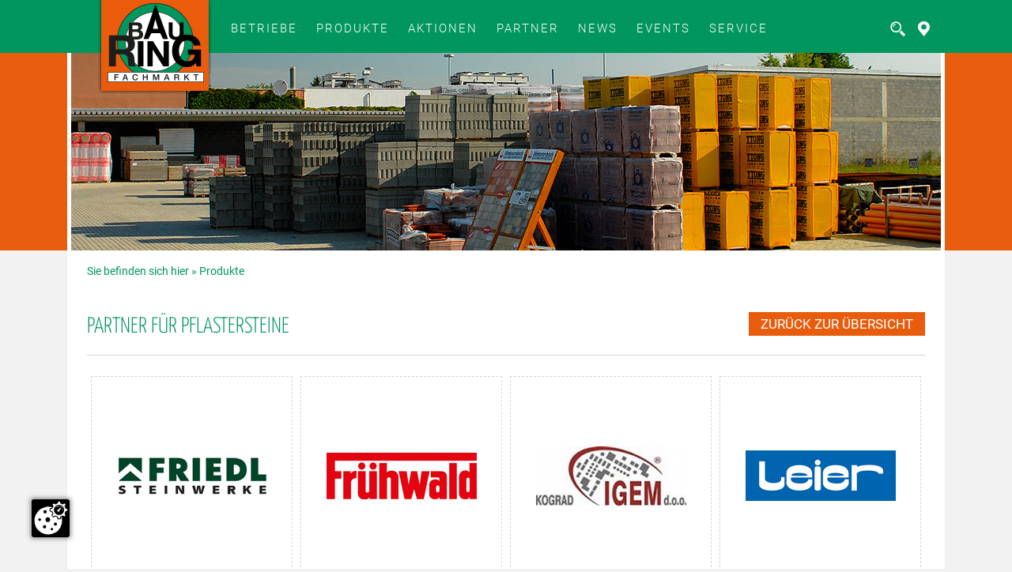

--- FILE ---
content_type: text/html; Charset=utf-8
request_url: https://bauring.at/de/produkte/detail.asp?kat_id=130&kat_ebene=3&kat_titel=Pflastersteine
body_size: 109442
content:
<!DOCTYPE html><html>	<head>		<title>BAURING - Bauen mit Partnern! | Produkte</title><meta http-equiv="Content-Type" content="text/html; charset=utf-8"><meta name="description" content=""><meta name="keywords" content=""><meta name="author" content="Bauring e.Gen."><meta name="revisit-after" content="after 7 days"><meta name="robots" content="index,follow"><meta name="generator" content="CMS Control Pro"><link rel="shortcut icon" href="../../favicon.ico"><script type="text/javascript" src="../../js/checkform.js"></script><script type="text/javascript" src="../../js/preload.js"></script><script type="text/javascript" src="../../js/sonstiges.js"></script><link rel="alternate" type="application/rss+xml" title="RSS-News Feeds der bauring" href="../../rss/news.rss"><script src="https://ccm.cms-control.at/public/app.js?apiKey=dca3b1bbc3b7434ae415feeb0272d5a615193eb2b685f6a2&amp;domain=9d731e0" referrerpolicy="origin"></script><script type="text/javascript" src="../../slider/slider_gs_origin.js"></script><link rel="stylesheet" type="text/css" href="../../css/content.css?ver=17.01.2026 15:43:28" media="all"><link rel="stylesheet" type="text/css" href="../../css/cookie.css?v17.01.2026 15:43:28" media="all"> <script src="../../jquery/1.11.1/jquery.min.js"></script><script type="text/javascript" src="../../js/classie.js"></script>	<link rel="stylesheet" type="text/css" href="../../css/navi.css?ver=17.01.2026 15:43:28" media="all">	<script type="text/javascript" src="../../fancybox/jquery-1.7.2.min.js"></script><script type="text/javascript" src="../../fancybox/jquery.mousewheel-3.0.6.pack.js"></script><script type="text/javascript" src="../../fancybox/jquery.fancybox.pack.js"></script><link rel="stylesheet" type="text/css" href="../../fancybox/jquery.fancybox.css" media="screen"><link rel="stylesheet" type="text/css" href="../../fancybox/helpers/jquery.fancybox-buttons.css?ver=17.01.2026 15:43:28" media="screen"><script type="text/javascript" src="../../fancybox/helpers/jquery.fancybox-buttons.js"></script><script type="text/javascript" src="../../fancybox/helpers/jquery.fancybox-media.js"></script><script type="text/javascript" src="../../fancybox/fancybox.js"></script>    <script src="../../js/googlemaps.js"></script>    <script type=text/javascript src="//maps.googleapis.com/maps/api/js?key=AIzaSyCkrV1Q7PVi4JCPVEAh9d8PgpLaWxczWKA"></script><!--<link rel="stylesheet" type="text/css" href="../../css/print.css" media="print">--><link rel="stylesheet" type="text/css" href="../../slider/slider_gs.css ">						<meta property="og:image" content="http://bauring.at/img/header/logo_bauring.png">				<!-- LIS viewport tag für Statement --> 					</head>	<body class="cbp-spmenu-push" >				<a style="position: absolute;top:-25px;" id="0"></a>					<!-- BauRing Eck -->			<div class="partner_eck"><a href="../../de/betriebe/index.asp?n=26" title="BauRing Partner ums Eck"><img src="../..//img/partner_eck.png" height="145" width="145" alt="Partner ums Eck"></a></div><div id="print_head"><img src="../..//img/header/logo_bauring.png" title="BAURING - Bauen mit Partnern!" alt="BAURING - Logo" style="width:200px;height:auto;"></div><div class="container"><div id="abdunkeln"></div>



<script type="text/javascript">
var form = "";
var submitted = false;
var error = false;
var error_message = "";

function check_form_login(form_name) {

	error = false;
	form = form_name;
	error_message = "<strong>";
	
	check_input("nick", 1, "Bitte geben Sie Ihren Benutzernamen ein");  
	check_input("passwd", 1, "Bitte geben Sie Ihr Passwort ein");  

	if (error == true) {
		document.getElementById('pflicht_layer_login').style.display="block";
		error_message = error_message + "</strong>";
		document.getElementById('pflichtfelder_login').innerHTML = error_message;
		location.href="#errm";
	} else {
		document.getElementById('pflicht_layer_login').style.display="none";
		document.login_form.update_login.value = 1;
		form.submit();
	}
}


function anzeige_login() {

	if (document.getElementById("login_div").style.display == "none") {
		document.getElementById("login_div").style.display = "block";
	} else {
		document.getElementById("login_div").style.display = "none";
		document.getElementById('pflicht_layer_login').style.display="none";
	}
}


function login_logout() {
	document.login_form.aktion_login.value = "logout";
	document.login_form.submit();
}


vt_login_open=false;
function open_vt_login(status){
	clearTimeout(t_binfo);

	if (vt_login_open){
		//zu
		symbol_login = 0;
		document.getElementById("vt_login").setAttribute("src","../../img/icons/svg/member.svg");
		if (document.getElementById("suche_div").style.marginTop == "0px") {
			//document.getElementById("vt_login").style.marginTop = "13px";
			//document.getElementById("vt_such").style.marginTop = "15px";
		} else {
			//document.getElementById("vt_login").style.marginTop = "28px";
			//document.getElementById("vt_such").style.marginTop = "30px";
		}
		//document.getElementById("pfeil_login").style.display = "none";
		document.getElementById("pflicht_layer_login").style.display = "none";
		vt_login_open=false;
		move_feld("login_div","marginTop",0,-70,5);
	}else{
		//auf
		symbol_login = 1;
		document.getElementById("vt_login").setAttribute("src","../../img/icons/svg/member_aktiv.svg");
		if (document.getElementById("suche_div").style.marginTop == "0px") {
			//document.getElementById("pfeil_login").style.top = "-13px";
			//document.getElementById("vt_login").style.marginTop = "2px";
			//document.getElementById("vt_such").style.marginTop = "2px";
		} else {
			//document.getElementById("vt_login").style.marginTop = "15px";
			//document.getElementById("vt_such").style.marginTop = "15px";
			//document.getElementById("pfeil_login").style.top = "0px";
		}
		//document.getElementById("pfeil_login").style.display = "block";	
		vt_login_open=true;
		move_feld("login_div","marginTop",-70,0,5);
	};
};

</script>
<div class="login_div" id="login_div"  style="margin-top:-70px;" >
<form name="login_form" method="post" onSubmit="check_form_login(document.login_form)">
	<input type="hidden" name="update_login" value="">
	<input type="hidden" name="aktion_login" value="">
		<div class="login_div1" id="zoom_login">
			<div class="login_div2">
				<div class="login_div3">KUNDENLOGIN</div>
				<div class="trennlinie_v"></div>
				<div class="login_div3">
					
						<div class="login_div4"><input type="checkbox" name="angemeldet_bleiben" class="checkbox1">ANGEMELDET BLEIBEN?</div>
						<div class="login_div4"><a href="../../member/shop_zugang_vergessen.asp">ZUGANGSDATEN VERGESSEN?</a></div>
					
				</div>
				
					<div class="login_div5" id="div5">
						<input type="text" name="nick" id="login_input_name" class="button" placeholder="BENUTZERNAME">
						<input type="password" name="passwd" id="login_input_passwd" class="button" placeholder="PASSWORT">
						<input type="submit" value="LOGIN" class="login_btn" id="submitbutton">
					
						<!-- a class="login_btn" href="javascript:check_form_login(document.login_form)">
						<span class="wa_btn_txt">LOGIN</span></a -->
						
					</div>
					<!--div class="login_div6">
						<a href="javascript:open_vt_login(0);;"><img class="x_close" src="../../img/icons/svg/x_weiss.svg" alt="schließen"></a>	
					</div -->
				
				<div class="clear_left"></div>
			</div>
		</div>
	<div class="clear_left"></div>
	<div id="pflicht_layer_login" ><div id="pflichtfelder_login"></div></div>
</form>
</div>


<script type="text/javascript">

function suchen() {
	var error_suche = "";
	if (document.such_form.vt.value != "") {
		var str = document.such_form.vt.value;
		if (str.length >= 2) {
			document.such_form.submit();
		} else {
			document.getElementById("fehler_suche").innerHTML = "Der Suchbegriff muss mindestens zwei Zeichen lang sein!";
			document.getElementById("fehler_layer_suche").style.display = "block";
		}
		
	} else {
		document.getElementById("fehler_suche").innerHTML = "Bitte geben Sie einen Suchbegriff ein!";
		document.getElementById("fehler_layer_suche").style.display = "block";
	}
}

function anzeige_suche() {
	if (document.getElementById("suche_div").style.display == "none") {
		document.getElementById("suche_div").style.display = "block";
	} else {
		document.getElementById("suche_div").style.display = "none";
	}
}

wert = 
vt_suche_open=false;
	
function open_vt_suche(status){
	clearTimeout(t_binfo);
	if (vt_suche_open){
		//zu
		symbol_suche = 0;
		document.getElementById("vt_such").setAttribute("src","../../img/icons/svg/suche.svg");
		if (document.getElementById("login_div").style.marginTop == "0px" || wert != 0) {
			//document.getElementById("pfeil_login").style.top = "0px";
			//document.getElementById("vt_login").style.marginTop = "13px";
			//document.getElementById("vt_such").style.marginTop = "15px";
		} else {
			//document.getElementById("vt_login").style.marginTop = "28px";
			//document.getElementById("vt_such").style.marginTop = "30px";
		}
		//document.getElementById("pfeil_suche").style.display = "none";
		vt_suche_open=false;
		move_feld("suche_div","marginTop",0,-70,5);
		document.getElementById("fehler_layer_suche").style.display = "none";
		document.such_form.vt.value = "";
		
	}else{
		//auf
		symbol_suche = 1;
		
				//document.getElementById("suche_div").style.visibility  = "visible";

		
		document.getElementById("vt_such").setAttribute("src","../../img/icons/svg/suche_aktiv.svg");
		if (document.getElementById("login_div").style.marginTop == "0px" || wert != 0) {
			//document.getElementById("pfeil_login").style.top = "-13px";
			//document.getElementById("vt_login").style.marginTop = "2px";
			//document.getElementById("vt_such").style.marginTop = "2px";
		} else {
			//document.getElementById("pfeil_login").style.top = "0px";
			//document.getElementById("vt_login").style.marginTop = "15px";
			//document.getElementById("vt_such").style.marginTop = "15px";
		}
		//document.getElementById("pfeil_suche").style.display = "block";
		vt_suche_open=true;
		move_feld("suche_div","marginTop",-70,0,5);
	};
};

</script>

	<div class="suche_div" id="suche_div"  style="margin-top:-70px;/*visibility:hidden;*/" >
	<form name="such_form" method="post" action="../../de/suche.asp">	
		
		
		<div class="login_div1">
			<div class="login_div2">
				<div class="suche_titel">SUCHE</div>
				<input type="text" name="vt" id="vt_suche_input" class="suche_input" placeholder="GEBEN SIE HIER IHRE SUCHE EIN..." value="">
				<div style="float:left;"><a class="suche_btn" href="javascript:suchen()"><span class="wa_btn_txt">SUCHEN</span></a></div>
				<div class="login_div6"><a href="javascript:open_vt_suche(0);"><img class="x_close" src="../../img/icons/svg/x_weiss.svg" alt="schließen"></a></div>
				<div style="clear:both;"></div>
			</div>
		</div>
	</div>
	<div class="clear_left"></div>
	<div id="fehler_layer_suche"><div id="fehler_suche"></div>
	
	</form>
	</div>




	<div id="header">        	<div style="width: 1100px; margin: auto">	        					<div id="logo" style="z-index: 300">						<a href="https://bauring.at/de/index.asp">							<img src="../../img/header/logo_bauring.png" title="BAURING - Bauen mit Partnern!" alt="BAURING - Logo" class="Logo">						</a>					</div>										<div id="navi">										<div id="nav-sub">						<ul class="navigation"><li><a class="symb1" href="../../de/betriebe/index.asp?n=26">BETRIEBE</a></li><li><a class="aktuell" href="../../de/produkte/index.asp?n=92">Produkte</a></li><li><a class="arrow" href="../../de/aktionen/index.asp?n=102">Aktionen</a><ul><li><a class="symb2" href="../../de/flugblatt/index.asp?n=103">Flugblätter</a></li></ul></li><li><a href="../../de/partner/index.asp?n=82">Partner</a></li><li><a href="../../de/news/index.asp?n=81">News</a></li><li><a href="../../de/events/index.asp?n=105">Events</a></li><li><a class="arrow" href="#">SERVICE</a><ul><li><a class="symb2" href="../../de/download/index.asp?n=108">Presse & Downloads</a></li><li><a href="../../de/impressum.asp?n=89">Impressum</a></li><li><a href="../../de/Datenschutz.asp?n=109">Datenschutz</a></li><li><a href="../../de/Cookies_Hinweise.asp?n=87">Cookies Richtlinien</a></li><li><a href="../../de/Ueber_den_Bauring.asp?n=107">Über den Bauring</a></li></ul></li></ul>					</div>				</div>								<script type="text/javascript">													var symbol_suche = "";										//var symbol_login = "";					var symbol_map = "";									function over(str) {						if (str == "suche") {							if (symbol_suche != 1) {								document.getElementById("vt_such").setAttribute("src","../../img/icons/svg/suche_hover.svg");							}						} else if (str == "map") {							if (symbol_map!= 1) {								document.getElementById("vt_map").setAttribute("src","../../img/icons/svg/pin_nav_hover.svg");							}						} /* else {							if (symbol_login != 1) {								document.getElementById("vt_login").setAttribute("src","../../img/icons/svg/member_hover.svg");							}						} */					}															function out(str) {						if (str == "suche") {							if (symbol_suche != 1) {								document.getElementById("vt_such").setAttribute("src","../../img/icons/svg/suche.svg");							}						} else if (str == "map") {								if (symbol_map != 1) {									document.getElementById("vt_map").setAttribute("src","../../img/icons/svg/pin_nav.svg");								}						} /*else {							if (symbol_login != 1) {								document.getElementById("vt_login").setAttribute("src","../../img/icons/svg/member.svg");							}						}*/					}															function move_feld(feld,v_teil,aktuell,ziel,speed){						if (aktuell>ziel){							direction=-1;						}else{							direction=1;						};						verz=(ziel-aktuell)/10+direction*speed;						aktuell=aktuell+verz;						if (aktuell*direction<=ziel*direction){							document.getElementById(feld).style[v_teil]=aktuell + "px";							t_binfo=window.setTimeout("move_feld('"+feld+"','"+v_teil+"',"+aktuell+","+ziel+","+speed+")",50)						}else{document.getElementById(feld).style[v_teil]=ziel + "px"												if (direction==-1){						//document.getElementById("suche_div").visibility = "hidden";						}						}					};					var t_binfo;								</script>				<div style="float:right; margin-right: 10px;">														<!-- PFEILE ALT 						<img id="pfeil_suche" style=" position:absolute; display:none;  right:40px; top:0px;" src="../../img/icons/pfeil_gruen.png" alt="suche">						<img id="pfeil_login" style=" position:absolute; display:none; right:3px; top:0px;" src="../../img/icons/pfeil_rot.png" alt="login">								-->												<div style="float:left; margin-top:-5px;">						<a style="cursor:pointer;" id="vt_link" title="Suche öffnen" onmouseover="over('suche')" onmouseout="out('suche')">						<img width="23" height="23" id="vt_such" onclick="open_vt_suche(0);" style="margin:30px 0px 0px 10px;" alt="" src="../../img/icons/svg/suche.svg"></a>						
<script type="text/javascript">
function checkform_vt(){if (document.vtsuche.vt.value.length<2 || document.vtsuche.vt.value=="Suchbegriff eingeben"){alert("Für die Schnellsuche ist ein Suchbegriff mit mindestens 2 Buchstaben notwendig!");return false;}else{return true;};};


</script>
<div id="vt_suche">
	<div class="container" >
		<form method="get" name="vtsuche" onsubmit="return checkform_vt()" action="../../de/suche.asp" style="width:100%;margin:0px;">
			<input class="button" name="vt" type="text" value="Suchbegriff eingeben" onclick="clear_form(this,'Suchbegriff eingeben')" onblur="write_form(this,'Suchbegriff eingeben')">
			<input class="btnSave" type="submit" name="btnSuche" value="Suchen">
			<div class="clear_left"></div>
		</form>
	</div>
</div>
					</div>										<div style="float:left; margin-top:-5px;">						<a style="cursor:pointer;" id="vt_link" title="Betriebe anzeigen" onmouseover="over('map')" onmouseout="out('map')" href="../..//de/betriebe/index.asp?n=26">						<img width="23" height="23" id="vt_map" onclick="open_vt_map(0);" style="margin:30px 0px 0px 10px;" alt="" src="../../img/icons/svg/pin_nav.svg"></a>					</div>					<!--					<div style="float:left; margin-top:-5px;">						<a style="cursor:pointer;" id="vt_link" title="Login öffnen" onmouseover="over('login')"  onmouseout="out('login')" >						<img width="23" height="23" id="vt_login"  onclick="open_vt_login(0);"  style="margin:30px 0px 0px 10px;" alt="" src="../../img/icons/svg/member.svg"></a>					</div>-->				</div>									<div class="clear_left"></div>						</div>			<div class="clear_both"></div>		</div>	</div>	<div  style="margin-top:0px; background:#e85d0d;" >			
<script type="text/javascript">
function fensterbreite(){
	if (window.innerWidth) {
		return window.innerWidth;
	} else if (document.documentElement.clientWidth) {
		return document.documentElement.clientWidth;
	} else if (document.body && document.body.offsetWidth) {
		return document.body.offsetWidth;
	} else {
		return 0;
	};
};
</script>
<div id="slider" style="height:250px;"><div style="position:absolute; width:100%">
			<img alt="Produkte" src="../../daten/slider/unterseiten/headbild_unterseite.jpg" style="width:100%"></div></div>	</div><div class="container">	<div id="haupt">		<div id="verlauf">Sie befinden sich hier&nbsp;&raquo;&nbsp;<a href="../../de/produkte/index.asp">Produkte</a></div>		<div id="content">			<div > <!-- style="width:50%;float:left;" -->				
<div class="cms">

<div class="vor_btnBack"><a class="btnBack" href="index.asp?txt=&wo=&kat=&page="><span>zurück zur Übersicht</span></a></div>
	<h2>Partner für  Pflastersteine  </h2>
	<div class="trennlinie"></div>

   
	<script type="text/javascript">$(document).ready(function(){$('.fancybox').fancybox({'openEffect':'elastic','closeEffect':'elastic','nextEffect':'none','prevEffect':'none','closeBtn':true,beforeShow:function(){this.title=(this.title?'<strong>'+this.title+'</strong><br>':'')+'Bild '+(this.index+1)+' von '+this.group.length;},helpers:{title:{type:'inside'}}});});</script>
	
	
	
     
     <a name="ta"><!-- Textanker --></a>

          <div>
			        
            <div class="m lief_logos" id="lief_logos">
               
                   	<a href="../../de/lieferanten/detail.asp?id=701" rel="group" title="FRIEDL STEINWERKE">				
                    <img alt="FRIEDL STEINWERKE" src="../../includes/sb.asp?path=../daten/lieferanten/friedl_steinwerke/logo_01_friedl_steinwerke_pfad_4C_print_16.jpg&amp;w=190&amp;h=51&amp;c=0"
						 style="width: 190; height: 51; position: absolute; top: 0; bottom: 0; left: 0; right: 0; margin: auto;">								
				</a>	
			</div>			
			  
          </div>
          
               
     
   
	<script type="text/javascript">$(document).ready(function(){$('.fancybox').fancybox({'openEffect':'elastic','closeEffect':'elastic','nextEffect':'none','prevEffect':'none','closeBtn':true,beforeShow:function(){this.title=(this.title?'<strong>'+this.title+'</strong><br>':'')+'Bild '+(this.index+1)+' von '+this.group.length;},helpers:{title:{type:'inside'}}});});</script>
	
	
	
     
     <a name="ta"><!-- Textanker --></a>

          <div>
			        
            <div class="m lief_logos" id="lief_logos">
               
                   	<a href="../../de/lieferanten/detail.asp?id=1031" rel="group" title="Frühwald Vertriebs GmbH">				
                    <img alt="Frühwald Vertriebs GmbH" src="../../includes/sb.asp?path=../daten/lieferanten/fruhwald/Logo_Fruehwald_RGB-300dpi.jpg&amp;w=190&amp;h=59&amp;c=0"
						 style="width: 190; height: 59; position: absolute; top: 0; bottom: 0; left: 0; right: 0; margin: auto;">								
				</a>	
			</div>			
			  
          </div>
          
               
     
   
	<script type="text/javascript">$(document).ready(function(){$('.fancybox').fancybox({'openEffect':'elastic','closeEffect':'elastic','nextEffect':'none','prevEffect':'none','closeBtn':true,beforeShow:function(){this.title=(this.title?'<strong>'+this.title+'</strong><br>':'')+'Bild '+(this.index+1)+' von '+this.group.length;},helpers:{title:{type:'inside'}}});});</script>
	
	
	
     
     <a name="ta"><!-- Textanker --></a>

          <div>
			        
            <div class="m lief_logos" id="lief_logos">
               
                   	<a href="../../de/lieferanten/detail.asp?id=624" rel="group" title="Kograd IGEM d.o.o.">				
                    <img alt="Kograd IGEM d.o.o." src="../../includes/sb.asp?path=../daten/lieferanten/kograd/igem.jpg&amp;w=190&amp;h=75&amp;c=0"
						 style="width: 190; height: 75; position: absolute; top: 0; bottom: 0; left: 0; right: 0; margin: auto;">								
				</a>	
			</div>			
			  
          </div>
          
               
     
   
	<script type="text/javascript">$(document).ready(function(){$('.fancybox').fancybox({'openEffect':'elastic','closeEffect':'elastic','nextEffect':'none','prevEffect':'none','closeBtn':true,beforeShow:function(){this.title=(this.title?'<strong>'+this.title+'</strong><br>':'')+'Bild '+(this.index+1)+' von '+this.group.length;},helpers:{title:{type:'inside'}}});});</script>
	
	
	
     
     <a name="ta"><!-- Textanker --></a>

          <div>
			        
            <div class="m lief_logos" id="lief_logos">
               
                   	<a href="../../de/lieferanten/detail.asp?id=698" rel="group" title="LEIER Baustoffe GmbH & Co KG">				
                    <img alt="LEIER Baustoffe GmbH & Co KG" src="../../includes/sb.asp?path=../daten/lieferanten/leier/Logo_Leier-white_blue-bg_MAIN.jpg&amp;w=190&amp;h=64&amp;c=0"
						 style="width: 190; height: 64; position: absolute; top: 0; bottom: 0; left: 0; right: 0; margin: auto;">								
				</a>	
			</div>			
			  
          </div>
          
               
     
   
	<script type="text/javascript">$(document).ready(function(){$('.fancybox').fancybox({'openEffect':'elastic','closeEffect':'elastic','nextEffect':'none','prevEffect':'none','closeBtn':true,beforeShow:function(){this.title=(this.title?'<strong>'+this.title+'</strong><br>':'')+'Bild '+(this.index+1)+' von '+this.group.length;},helpers:{title:{type:'inside'}}});});</script>
	
	
	
     
     <a name="ta"><!-- Textanker --></a>

          <div>
			        
            <div class="m lief_logos" id="lief_logos">
               
                   	<a href="../../de/lieferanten/detail.asp?id=616" rel="group" title="Luiki Betonwerke GmbH">				
                    <img alt="Luiki Betonwerke GmbH" src="../../includes/sb.asp?path=../daten/lieferanten/luiki/Luiki_Logo.jpg&amp;w=190&amp;h=88&amp;c=0"
						 style="width: 190; height: 88; position: absolute; top: 0; bottom: 0; left: 0; right: 0; margin: auto;">								
				</a>	
			</div>			
			  
          </div>
          
               
     
   
	<script type="text/javascript">$(document).ready(function(){$('.fancybox').fancybox({'openEffect':'elastic','closeEffect':'elastic','nextEffect':'none','prevEffect':'none','closeBtn':true,beforeShow:function(){this.title=(this.title?'<strong>'+this.title+'</strong><br>':'')+'Bild '+(this.index+1)+' von '+this.group.length;},helpers:{title:{type:'inside'}}});});</script>
	
	
	
     
     <a name="ta"><!-- Textanker --></a>

          <div>
			        
            <div class="m lief_logos" id="lief_logos">
               
                   	<a href="../../de/lieferanten/detail.asp?id=607" rel="group" title="Franz Maier GesmbH">				
                    <img alt="Franz Maier GesmbH" src="../../includes/sb.asp?path=../daten/lieferanten/maierfranz/Logo_FranzMaier_Adresse_fuer_Web.jpg&amp;w=190&amp;h=139&amp;c=0"
						 style="width: 190; height: 139; position: absolute; top: 0; bottom: 0; left: 0; right: 0; margin: auto;">								
				</a>	
			</div>			
			  
          </div>
          
               
     
   
	<script type="text/javascript">$(document).ready(function(){$('.fancybox').fancybox({'openEffect':'elastic','closeEffect':'elastic','nextEffect':'none','prevEffect':'none','closeBtn':true,beforeShow:function(){this.title=(this.title?'<strong>'+this.title+'</strong><br>':'')+'Bild '+(this.index+1)+' von '+this.group.length;},helpers:{title:{type:'inside'}}});});</script>
	
	
	
     
     <a name="ta"><!-- Textanker --></a>

          <div>
			        
            <div class="m lief_logos" id="lief_logos">
               
                   	<a href="../../de/lieferanten/detail.asp?id=618" rel="group" title="Weissenböck Baustoffwerk GmbH">				
                    <img alt="Weissenböck Baustoffwerk GmbH" src="../../includes/sb.asp?path=../daten/lieferanten/weissenboeck/weissenboeck.jpg&amp;w=190&amp;h=47&amp;c=0"
						 style="width: 190; height: 47; position: absolute; top: 0; bottom: 0; left: 0; right: 0; margin: auto;">								
				</a>	
			</div>			
			  
          </div>
          
               
     
   
	<script type="text/javascript">$(document).ready(function(){$('.fancybox').fancybox({'openEffect':'elastic','closeEffect':'elastic','nextEffect':'none','prevEffect':'none','closeBtn':true,beforeShow:function(){this.title=(this.title?'<strong>'+this.title+'</strong><br>':'')+'Bild '+(this.index+1)+' von '+this.group.length;},helpers:{title:{type:'inside'}}});});</script>
	
	
	
     
     <a name="ta"><!-- Textanker --></a>

          <div>
			        
            <div class="m lief_logos" id="lief_logos">
               
                   	<a href="../../de/lieferanten/detail.asp?id=630" rel="group" title="Beton{{plus}}Stein Widmoser Gesellschaft m.b.H.">				
                    <img alt="Beton{{plus}}Stein Widmoser Gesellschaft m.b.H." src="../../includes/sb.asp?path=../daten/lieferanten/widmoser/widmoser_logo.jpg&amp;w=190&amp;h=48&amp;c=0"
						 style="width: 190; height: 48; position: absolute; top: 0; bottom: 0; left: 0; right: 0; margin: auto;">								
				</a>	
			</div>			
			  
          </div>
          
               
     

	<div class="clear_left"></div>
</div>


<div id="anfrage" style="display:none;">
	<script type="text/javascript">
	function check_form(form_name) {
		error = false;
		form = form_name;
		error_message = "<strong>Notwendige Angaben fehlen!</strong><br><br>";
		check_radio("anrede", "Wählen Sie bitte Ihre Anrede aus!");
		check_input("name", 2, "Geben Sie bitte Ihren Namen ein!","");
		check_input("telefon1", 3, "Tragen Sie Telefon- oder Mobilnummer ein!",""); 
		check_emailinput("email", 3, "Geben Sie bitte eine gültige E-Mail Adresse ein!","");  
		check_input("anfrage", 3, "Geben Sie bitte eine Nachricht ein!",""); 
		
		if (error == true) {
			document.getElementById('pflicht_layer').style.display="block";
			document.getElementById('pflichtfelder').innerHTML = error_message;
			location.href="#errm";
		} else {
			document.getElementById('pflicht_layer').style.display="none";
			form.submit();
		};
	};
	function check_pflicht(a){document.formanmeldung.wunder.value=a;}
	</script>
	<div style="background-color: #ebebeb; border: 1px #d4d4d4 solid; padding: 20px">
	
	<h2>Anfrage Formular</h2>
	<div class="pflichtfelder">Bitte füllen Sie alle mit <span class="pflicht">*</span> gekennzeichneten Felder aus!</div>
	<div id="pflicht_layer"><a name="errm"><img id="pflicht_icon" alt="" src="../../img/icons/achtung_icon.png" height="34" width="34" title="Es wurden nicht alle Pflichtfelder ausgefüllt!"></a><div class="pflichtfelder" id="pflichtfelder"></div><div class="clear_left"></div></div>
	
	<div style="width: 100%;">
	
	<form name="formanmeldung" method="POST" action="" style="margin:0px;">
	<input type="text" name="risiko" value="17.01.2026 15:43:28" style="display:none;"><input type="text" name="wunder" value="" style="display:none;"><input type="text" name="vergleich" value="" style="display:none;"><input type="hidden" name="zeitspanne" value=""><input type="hidden" name="update" value="1">
	
	<div class="form_abs left small">
		<div style="float:left;"><input name="anrede" type="radio" value="Frau" onchange="check_pflicht('17.01.2026 15:43:28')"></div>
		<div style="float:left; margin:0px 20px 0px 5px;">Frau</div>
		<div style="float:left;"><input name="anrede" type="radio" value="Herr" onchange="check_pflicht('17.01.2026 15:43:28')"></div>
		<div style="float:left; margin:0px 20px 0px 5px;">Herr</div>
		<div class="icon"><img id="pflicht_anrede" src="../../img/icons/pflicht.png" alt=""></div>
		<div class="clear_both"></div>
	</div>
		<div class="clear_left"></div>
	<div class="form_abs right large" style="float:left;width: 350px" >
		<div class="text"></div>
		<div class="feld"><input class="button" name="name" type="text" value=""  onfocus="clear_form(this,'')" onblur="write_form(this,'')" maxlength="100"></div>
		<div class="icon"><img id="pflicht_name" src="../../img/icons/pflicht.png" alt=""></div>
		<div class="clear_both"></div>
	</div>
	<div class="clear_left"></div>

	<div class="form_abs left" style="width: 350px">
		<div class="feld"><input class="button" name="telefon1" type="text" value="" onfocus="clear_form(this,'')" onblur="write_form(this,'')" maxlength="150"></div>
		<div class="icon"><img id="pflicht_telefon1" src="../../img/icons/pflicht.png" alt=""></div>
		<div class="clear_both"></div>
	</div>
	<div class="form_abs right">
		<div class="feld"><input class="button" name="email" type="text" value="" onfocus="clear_form(this,'')" onblur="write_form(this,'')" maxlength="256"></div>
		<div class="icon"><img id="pflicht_email" src="../../img/icons/pflicht.png" alt=""></div>
		<div class="clear_both"></div>
	</div>
	<div class="clear_left"></div>

	<div class="form_abs" style="float:left; width: 100%">
		<div class="feld"><textarea class="button" cols="20" id="anfrage" name="anfrage" rows="10" onfocus="clear_form(this,'')" onblur="write_form(this,'')"></textarea></div>
		<div class="icon"><img id="pflicht_anfrage" src="../../img/icons/pflicht.png" alt=""></div>
		<div class="clear_both"></div>
	</div>

	<div class="clear_left"></div>
	<div style="margin-top:20px;">
		<div style="float: left"><a class="btnSave" href="javascript:check_form(document.formanmeldung)"><span>Absenden</span></a></div>
		<div style="float: right"><a class="btnSave" onclick="document.getElementById('anfrage').style.display='none';"><span>Abbrechen</span></a></div>
		<div class="clear_both"></div>
	</div>
			</form>
               
               </div></div>
			
	<div class="trennlinie_dashed"></div>
</div>

	
		 
	<div class="trennlinie"></div>
	
	<br/><h4>Standort / Routenplan</h4>
     <script>function setPartner_Kat(id) {	document.partner_suche.partner_kat.value=id;	document.partner_suche.submit();}</script><form action="" method="post" name="partner_suche" style="margin:0px;"><input type="hidden" name="update" value="1"><div class="filter">	<div class="icon"><img src="../../img/icons/filter.svg" height="55" width="34" alt=""></div>	<div class="optionen">		<div></div>		<div id="stichwort" style="float:left; width:250px;"><strong>PLZ:</strong><br>		<input class="button" type="text" name="plz" value=""></div>		<!--<input class="button" type="text" name="txt" value=""></div>-->		<div id="kategorie" style="float:left; width:250px;"><strong>Umkreis auswählen:</strong><br>		<select class="button" size="1" name="umkreis" onchange="document.event_suche.submit()">		<option value="25">25</option>		<option value="50" selected>50</option>		<option value="100">100</option>		<option value="1000">Alle</option>		</select></div>		<div style="float:right;">&nbsp;<br>		<input id="suchen" type="submit" class="btnSave" name="btnSuche" value="Suchen"></div>		<div class="clear_both"></div>	</div>	<div class="clear_left"></div></div></form><script src="../../js/marker_clusterer.js"></script><div style="position: relative; height: 400px"><div id="map_canvas"  style="height:100%; border:0px #d0d0d0 solid; margin:5px;"></div></div><div style="height:40px;"></div>	<script type="text/x-ccm-loader" data-ccm-loader-group="googlemaps">						var bounds = new google.maps.LatLngBounds();		var center = new google.maps.LatLng(47.75700579999999,16.2462674);		var options = {		  'zoom': 13,		  'center': center,		  'mapTypeId': google.maps.MapTypeId.ROADMAP		};		var markers=[];		var map = new google.maps.Map(document.getElementById("map_canvas"), options);		var fullScreenControlDiv = document.createElement('div');		var fullScreenControl = new FullScreenControl(fullScreenControlDiv, map);		fullScreenControlDiv.index = 1;		map.controls[google.maps.ControlPosition.RIGHT_TOP].push(fullScreenControlDiv);		var mcOptions = {gridSize: 50, maxZoom: 15};		function FullScreenControl(controlDiv, map) {			// Set CSS styles for the DIV containing the control			// Setting padding to 5px will offset the control			// from the edge of the map			controlDiv.style.padding = '5px';					// Set CSS for the control border			var controlUI = document.createElement('div');			controlUI.style.backgroundColor = '#f59a00';			controlUI.style.color = '#FFFFFF';			controlUI.style.borderStyle = 'solid';			controlUI.style.borderWidth = '0px';			controlUI.style.borderColor = '#FFFFFF';			controlUI.style.cursor = 'pointer';			controlUI.style.textAlign = 'center';			//controlUI.title = 'Karte im Vollbildmodus anzeigen';			controlDiv.appendChild(controlUI);					// Set CSS for the control interior			var controlText = document.createElement('div');			controlText.style.fontFamily = 'Arial,sans-serif';			controlText.style.fontSize = '12px';			controlText.style.lineHeight = '16px';			controlText.style.paddingLeft = '15px';			controlText.style.paddingRight = '15px';			controlText.style.paddingTop = '5px';			controlText.style.paddingBottom = '5px';			//controlText.innerHTML = 'Vollbildmodus';			//controlUI.appendChild(controlText);					// Setup the click event listeners: simply set the map to Fullscreen			google.maps.event.addDomListener(controlUI, 'click', function() {			if (document.getElementById("map_canvas").style.position!="fixed"){				document.getElementById("map_canvas").style.position="fixed";				document.getElementById("map_canvas").style.zIndex="200";				document.getElementById("map_canvas").style.left="0px";				document.getElementById("map_canvas").style.right="0px";				document.getElementById("map_canvas").style.top="0px";				document.getElementById("map_canvas").style.bottom="0px";				document.getElementById("map_canvas").style.width="100%";				document.getElementById("map_canvas").style.height="100%";				controlText.innerHTML = '<span style="font-size:14px; padding-right:10px;">x</span>Vollbildmodus beenden';				controlUI.title = 'Den Vollbildmodus verlassen';			}else{				document.getElementById("map_canvas").style.position="relative";				document.getElementById("map_canvas").style.width="100%";				document.getElementById("map_canvas").style.height="400px";				//controlText.innerHTML = 'Vollbildmodus';				//controlUI.title = 'Karte im Vollbildmodus anzeigen';			};			//set style options for marker clusters (these are the default styles)			/*mcOptions = {styles: [{			height: 53,			url: "http://google-maps-utility-library-v3.googlecode.com/svn/trunk/markerclusterer/images/m1.png",			width: 53			},			{			height: 56,			url: "http://google-maps-utility-library-v3.googlecode.com/svn/trunk/markerclusterer/images/m2.png",			width: 56			},			{			height: 66,			url: "http://google-maps-utility-library-v3.googlecode.com/svn/trunk/markerclusterer/images/m3.png",			width: 66			},			{			height: 78,			url: "http://google-maps-utility-library-v3.googlecode.com/svn/trunk/markerclusterer/images/m4.png",			width: 78			},			{			height: 90,			url: "http://google-maps-utility-library-v3.googlecode.com/svn/trunk/markerclusterer/images/m5.png",			width: 90			}]}*/			//***********************************************************************			map_center=map.getCenter();			google.maps.event.trigger(map,'resize');			map.setCenter(map_center);			});		};					var contentString='';		var contentString='<div class="info_box">' + '<strong>Baustoffshop GmbH</strong><br><span>Gewerbepark A14</span><br><span>2821&nbsp;Lanzenkirchen</span><br><a href="../betriebe/detail.asp?id=1012" title="Baustoffshop GmbH">Detailansicht</a>' + '</div>';		var infowindow = new google.maps.InfoWindow({		      content: contentString		  });		var latLng = new google.maps.LatLng(47.75700579999999, 16.2462674);		bounds.extend(latLng);		var iconimage = {		url: "../../" + "img/icons/pin.png",		// This marker is 20 pixels wide by 32 pixels tall.		size: new google.maps.Size(40, 50),		// The origin for this image is 0,0.		origin: new google.maps.Point(0,0),		// The anchor for this image is the base of the flagpole at 0,32.		anchor: new google.maps.Point(20, 46)		};		var marker = new google.maps.Marker({'position': latLng, 'title' : 'Baustoffshop GmbH','content': contentString,'icon': iconimage});		google.maps.event.addListener(marker, 'click', function() {		 infowindow.setContent(this.content);						 infowindow.open(map,this);   			 		});		markers.push(marker);						//marker.setMap(map);					</script>			<div class="cms_list"><a name="ta1012"><!-- Textanker --></a>	<script type="text/x-ccm-loader" data-ccm-loader-group="googlemaps">						var contentString='';		var contentString='<div class="info_box">' + '<strong>Dirnböck GmbH</strong><br><span>Nestelberg 57</span><br><span>8452&nbsp;Großklein</span><br><a href="../betriebe/detail.asp?id=923" title="Dirnböck GmbH">Detailansicht</a>' + '</div>';		var infowindow = new google.maps.InfoWindow({		      content: contentString		  });		var latLng = new google.maps.LatLng(46.7418612, 15.466986);		bounds.extend(latLng);		var iconimage = {		url: "../../" + "img/icons/pin.png",		// This marker is 20 pixels wide by 32 pixels tall.		size: new google.maps.Size(40, 50),		// The origin for this image is 0,0.		origin: new google.maps.Point(0,0),		// The anchor for this image is the base of the flagpole at 0,32.		anchor: new google.maps.Point(20, 46)		};		var marker = new google.maps.Marker({'position': latLng, 'title' : 'Dirnböck GmbH','content': contentString,'icon': iconimage});		google.maps.event.addListener(marker, 'click', function() {		 infowindow.setContent(this.content);						 infowindow.open(map,this);   			 		});		markers.push(marker);						//marker.setMap(map);					</script>			<div class="cms_list"><a name="ta923"><!-- Textanker --></a>	<script type="text/x-ccm-loader" data-ccm-loader-group="googlemaps">						var contentString='';		var contentString='<div class="info_box">' + '<strong>F. Almauer GesmbH & Co KG Baustoffhandel</strong><br><span>Carl-von-Linde-Straße 15</span><br><span>4650&nbsp;Lambach</span><br><a href="../betriebe/detail.asp?id=999" title="F. Almauer GesmbH & Co KG Baustoffhandel">Detailansicht</a>' + '</div>';		var infowindow = new google.maps.InfoWindow({		      content: contentString		  });		var latLng = new google.maps.LatLng(48.0887129, 13.8651212);		bounds.extend(latLng);		var iconimage = {		url: "../../" + "img/icons/pin.png",		// This marker is 20 pixels wide by 32 pixels tall.		size: new google.maps.Size(40, 50),		// The origin for this image is 0,0.		origin: new google.maps.Point(0,0),		// The anchor for this image is the base of the flagpole at 0,32.		anchor: new google.maps.Point(20, 46)		};		var marker = new google.maps.Marker({'position': latLng, 'title' : 'F. Almauer GesmbH & Co KG Baustoffhandel','content': contentString,'icon': iconimage});		google.maps.event.addListener(marker, 'click', function() {		 infowindow.setContent(this.content);						 infowindow.open(map,this);   			 		});		markers.push(marker);						//marker.setMap(map);					</script>			<div class="cms_list"><a name="ta999"><!-- Textanker --></a>	<script type="text/x-ccm-loader" data-ccm-loader-group="googlemaps">						var contentString='';		var contentString='<div class="info_box">' + '<strong>Franz Gelbmann Handels- und Transport GmbH</strong><br><span>Hauptgasse 31</span><br><span>7163&nbsp;Andau</span><br><a href="../betriebe/detail.asp?id=1083" title="Franz Gelbmann Handels- und Transport GmbH">Detailansicht</a>' + '</div>';		var infowindow = new google.maps.InfoWindow({		      content: contentString		  });		var latLng = new google.maps.LatLng(47.7742122, 17.0347139);		bounds.extend(latLng);		var iconimage = {		url: "../../" + "img/icons/pin.png",		// This marker is 20 pixels wide by 32 pixels tall.		size: new google.maps.Size(40, 50),		// The origin for this image is 0,0.		origin: new google.maps.Point(0,0),		// The anchor for this image is the base of the flagpole at 0,32.		anchor: new google.maps.Point(20, 46)		};		var marker = new google.maps.Marker({'position': latLng, 'title' : 'Franz Gelbmann Handels- und Transport GmbH','content': contentString,'icon': iconimage});		google.maps.event.addListener(marker, 'click', function() {		 infowindow.setContent(this.content);						 infowindow.open(map,this);   			 		});		markers.push(marker);						//marker.setMap(map);					</script>			<div class="cms_list"><a name="ta1083"><!-- Textanker --></a>	<script type="text/x-ccm-loader" data-ccm-loader-group="googlemaps">						var contentString='';		var contentString='<div class="info_box">' + '<strong>Franz Meinhart GmbH</strong><br><span>Weizerstraße 7</span><br><span>8044&nbsp;Weinitzen</span><br><a href="../betriebe/detail.asp?id=577" title="Franz Meinhart GmbH">Detailansicht</a>' + '</div>';		var infowindow = new google.maps.InfoWindow({		      content: contentString		  });		var latLng = new google.maps.LatLng(47.1389004, 15.5241774);		bounds.extend(latLng);		var iconimage = {		url: "../../" + "img/icons/pin.png",		// This marker is 20 pixels wide by 32 pixels tall.		size: new google.maps.Size(40, 50),		// The origin for this image is 0,0.		origin: new google.maps.Point(0,0),		// The anchor for this image is the base of the flagpole at 0,32.		anchor: new google.maps.Point(20, 46)		};		var marker = new google.maps.Marker({'position': latLng, 'title' : 'Franz Meinhart GmbH','content': contentString,'icon': iconimage});		google.maps.event.addListener(marker, 'click', function() {		 infowindow.setContent(this.content);						 infowindow.open(map,this);   			 		});		markers.push(marker);						//marker.setMap(map);					</script>			<div class="cms_list"><a name="ta577"><!-- Textanker --></a>	<script type="text/x-ccm-loader" data-ccm-loader-group="googlemaps">						var contentString='';		var contentString='<div class="info_box">' + '<strong>Greiner Alois GmbH & Co. KG</strong><br><span>Eichfeld 64</span><br><span>8480&nbsp;Mureck</span><br><a href="../betriebe/detail.asp?id=744" title="Greiner Alois GmbH & Co. KG">Detailansicht</a>' + '</div>';		var infowindow = new google.maps.InfoWindow({		      content: contentString		  });		var latLng = new google.maps.LatLng(46.7253971, 15.7723464);		bounds.extend(latLng);		var iconimage = {		url: "../../" + "img/icons/pin.png",		// This marker is 20 pixels wide by 32 pixels tall.		size: new google.maps.Size(40, 50),		// The origin for this image is 0,0.		origin: new google.maps.Point(0,0),		// The anchor for this image is the base of the flagpole at 0,32.		anchor: new google.maps.Point(20, 46)		};		var marker = new google.maps.Marker({'position': latLng, 'title' : 'Greiner Alois GmbH & Co. KG','content': contentString,'icon': iconimage});		google.maps.event.addListener(marker, 'click', function() {		 infowindow.setContent(this.content);						 infowindow.open(map,this);   			 		});		markers.push(marker);						//marker.setMap(map);					</script>			<div class="cms_list"><a name="ta744"><!-- Textanker --></a>	<script type="text/x-ccm-loader" data-ccm-loader-group="googlemaps">						var contentString='';		var contentString='<div class="info_box">' + '<strong>Hans Rosenberger GmbH & Co KG</strong><br><span>Obere Hauptstrasse 43</span><br><span>8181&nbsp;St. Ruprecht a.d. Raab</span><br><a href="../betriebe/detail.asp?id=563" title="Hans Rosenberger GmbH & Co KG">Detailansicht</a>' + '</div>';		var infowindow = new google.maps.InfoWindow({		      content: contentString		  });		var latLng = new google.maps.LatLng(47.1552091, 15.6611062);		bounds.extend(latLng);		var iconimage = {		url: "../../" + "img/icons/pin.png",		// This marker is 20 pixels wide by 32 pixels tall.		size: new google.maps.Size(40, 50),		// The origin for this image is 0,0.		origin: new google.maps.Point(0,0),		// The anchor for this image is the base of the flagpole at 0,32.		anchor: new google.maps.Point(20, 46)		};		var marker = new google.maps.Marker({'position': latLng, 'title' : 'Hans Rosenberger GmbH & Co KG','content': contentString,'icon': iconimage});		google.maps.event.addListener(marker, 'click', function() {		 infowindow.setContent(this.content);						 infowindow.open(map,this);   			 		});		markers.push(marker);						//marker.setMap(map);					</script>			<div class="cms_list"><a name="ta563"><!-- Textanker --></a>	<script type="text/x-ccm-loader" data-ccm-loader-group="googlemaps">						var contentString='';		var contentString='<div class="info_box">' + '<strong>Herbitschek-Bau GmbH</strong><br><span>Kirchenviertel 142</span><br><span>8673&nbsp;Ratten</span><br><a href="../betriebe/detail.asp?id=582" title="Herbitschek-Bau GmbH">Detailansicht</a>' + '</div>';		var infowindow = new google.maps.InfoWindow({		      content: contentString		  });		var latLng = new google.maps.LatLng(47.4855583, 15.7306398);		bounds.extend(latLng);		var iconimage = {		url: "../../" + "img/icons/pin.png",		// This marker is 20 pixels wide by 32 pixels tall.		size: new google.maps.Size(40, 50),		// The origin for this image is 0,0.		origin: new google.maps.Point(0,0),		// The anchor for this image is the base of the flagpole at 0,32.		anchor: new google.maps.Point(20, 46)		};		var marker = new google.maps.Marker({'position': latLng, 'title' : 'Herbitschek-Bau GmbH','content': contentString,'icon': iconimage});		google.maps.event.addListener(marker, 'click', function() {		 infowindow.setContent(this.content);						 infowindow.open(map,this);   			 		});		markers.push(marker);						//marker.setMap(map);					</script>			<div class="cms_list"><a name="ta582"><!-- Textanker --></a>	<script type="text/x-ccm-loader" data-ccm-loader-group="googlemaps">						var contentString='';		var contentString='<div class="info_box">' + '<strong>Hubmann Bau GmbH</strong><br><span>Anton-Hubmann-Platz 1</span><br><span>8077&nbsp;Gössendorf</span><br><a href="../betriebe/detail.asp?id=561" title="Hubmann Bau GmbH">Detailansicht</a>' + '</div>';		var infowindow = new google.maps.InfoWindow({		      content: contentString		  });		var latLng = new google.maps.LatLng(46.98552919999999, 15.4925312);		bounds.extend(latLng);		var iconimage = {		url: "../../" + "img/icons/pin.png",		// This marker is 20 pixels wide by 32 pixels tall.		size: new google.maps.Size(40, 50),		// The origin for this image is 0,0.		origin: new google.maps.Point(0,0),		// The anchor for this image is the base of the flagpole at 0,32.		anchor: new google.maps.Point(20, 46)		};		var marker = new google.maps.Marker({'position': latLng, 'title' : 'Hubmann Bau GmbH','content': contentString,'icon': iconimage});		google.maps.event.addListener(marker, 'click', function() {		 infowindow.setContent(this.content);						 infowindow.open(map,this);   			 		});		markers.push(marker);						//marker.setMap(map);					</script>			<div class="cms_list"><a name="ta561"><!-- Textanker --></a>	<script type="text/x-ccm-loader" data-ccm-loader-group="googlemaps">						var contentString='';		var contentString='<div class="info_box">' + '<strong>Jagersbacher Baustoffe Gmbh</strong><br><span>Dechant-Thaller-Straße 16-18</span><br><span>8430&nbsp;Leibnitz</span><br><a href="../betriebe/detail.asp?id=589" title="Jagersbacher Baustoffe Gmbh">Detailansicht</a>' + '</div>';		var infowindow = new google.maps.InfoWindow({		      content: contentString		  });		var latLng = new google.maps.LatLng(46.785851, 15.5414505);		bounds.extend(latLng);		var iconimage = {		url: "../../" + "img/icons/pin.png",		// This marker is 20 pixels wide by 32 pixels tall.		size: new google.maps.Size(40, 50),		// The origin for this image is 0,0.		origin: new google.maps.Point(0,0),		// The anchor for this image is the base of the flagpole at 0,32.		anchor: new google.maps.Point(20, 46)		};		var marker = new google.maps.Marker({'position': latLng, 'title' : 'Jagersbacher Baustoffe Gmbh','content': contentString,'icon': iconimage});		google.maps.event.addListener(marker, 'click', function() {		 infowindow.setContent(this.content);						 infowindow.open(map,this);   			 		});		markers.push(marker);						//marker.setMap(map);					</script>			<div class="cms_list"><a name="ta589"><!-- Textanker --></a>	<script type="text/x-ccm-loader" data-ccm-loader-group="googlemaps">						var contentString='';		var contentString='<div class="info_box">' + '<strong>Kaufhaus Repolusk GmbH</strong><br><span>Schloßberg 202</span><br><span>8463&nbsp;Leutschach</span><br><a href="../betriebe/detail.asp?id=745" title="Kaufhaus Repolusk GmbH">Detailansicht</a>' + '</div>';		var infowindow = new google.maps.InfoWindow({		      content: contentString		  });		var latLng = new google.maps.LatLng(46.661108, 15.4700791);		bounds.extend(latLng);		var iconimage = {		url: "../../" + "img/icons/pin.png",		// This marker is 20 pixels wide by 32 pixels tall.		size: new google.maps.Size(40, 50),		// The origin for this image is 0,0.		origin: new google.maps.Point(0,0),		// The anchor for this image is the base of the flagpole at 0,32.		anchor: new google.maps.Point(20, 46)		};		var marker = new google.maps.Marker({'position': latLng, 'title' : 'Kaufhaus Repolusk GmbH','content': contentString,'icon': iconimage});		google.maps.event.addListener(marker, 'click', function() {		 infowindow.setContent(this.content);						 infowindow.open(map,this);   			 		});		markers.push(marker);						//marker.setMap(map);					</script>			<div class="cms_list"><a name="ta745"><!-- Textanker --></a>	<script type="text/x-ccm-loader" data-ccm-loader-group="googlemaps">						var contentString='';		var contentString='<div class="info_box">' + '<strong>Kernstock Andreas</strong><br><span>Payerstetten 6</span><br><span>3652&nbsp;Leiben</span><br><a href="../betriebe/detail.asp?id=998" title="Kernstock Andreas">Detailansicht</a>' + '</div>';		var infowindow = new google.maps.InfoWindow({		      content: contentString		  });		var latLng = new google.maps.LatLng(48.2496835, 15.2480109);		bounds.extend(latLng);		var iconimage = {		url: "../../" + "img/icons/pin.png",		// This marker is 20 pixels wide by 32 pixels tall.		size: new google.maps.Size(40, 50),		// The origin for this image is 0,0.		origin: new google.maps.Point(0,0),		// The anchor for this image is the base of the flagpole at 0,32.		anchor: new google.maps.Point(20, 46)		};		var marker = new google.maps.Marker({'position': latLng, 'title' : 'Kernstock Andreas','content': contentString,'icon': iconimage});		google.maps.event.addListener(marker, 'click', function() {		 infowindow.setContent(this.content);						 infowindow.open(map,this);   			 		});		markers.push(marker);						//marker.setMap(map);					</script>			<div class="cms_list"><a name="ta998"><!-- Textanker --></a>	<script type="text/x-ccm-loader" data-ccm-loader-group="googlemaps">						var contentString='';		var contentString='<div class="info_box">' + '<strong>Lagra Baustoffe GesmbH</strong><br><span>Judenburgerstraße 19b</span><br><span>8753&nbsp;Fohnsdorf</span><br><a href="../betriebe/detail.asp?id=594" title="Lagra Baustoffe GesmbH">Detailansicht</a>' + '</div>';		var infowindow = new google.maps.InfoWindow({		      content: contentString		  });		var latLng = new google.maps.LatLng(47.2045873, 14.679753);		bounds.extend(latLng);		var iconimage = {		url: "../../" + "img/icons/pin.png",		// This marker is 20 pixels wide by 32 pixels tall.		size: new google.maps.Size(40, 50),		// The origin for this image is 0,0.		origin: new google.maps.Point(0,0),		// The anchor for this image is the base of the flagpole at 0,32.		anchor: new google.maps.Point(20, 46)		};		var marker = new google.maps.Marker({'position': latLng, 'title' : 'Lagra Baustoffe GesmbH','content': contentString,'icon': iconimage});		google.maps.event.addListener(marker, 'click', function() {		 infowindow.setContent(this.content);						 infowindow.open(map,this);   			 		});		markers.push(marker);						//marker.setMap(map);					</script>			<div class="cms_list"><a name="ta594"><!-- Textanker --></a>	<script type="text/x-ccm-loader" data-ccm-loader-group="googlemaps">						var contentString='';		var contentString='<div class="info_box">' + '<strong>Lutterschmied Baustoff GmbH</strong><br><span>Bahnhofstraße 14c</span><br><span>8350&nbsp;Fehring</span><br><a href="../betriebe/detail.asp?id=578" title="Lutterschmied Baustoff GmbH">Detailansicht</a>' + '</div>';		var infowindow = new google.maps.InfoWindow({		      content: contentString		  });		var latLng = new google.maps.LatLng(46.9401248, 16.0130065);		bounds.extend(latLng);		var iconimage = {		url: "../../" + "img/icons/pin.png",		// This marker is 20 pixels wide by 32 pixels tall.		size: new google.maps.Size(40, 50),		// The origin for this image is 0,0.		origin: new google.maps.Point(0,0),		// The anchor for this image is the base of the flagpole at 0,32.		anchor: new google.maps.Point(20, 46)		};		var marker = new google.maps.Marker({'position': latLng, 'title' : 'Lutterschmied Baustoff GmbH','content': contentString,'icon': iconimage});		google.maps.event.addListener(marker, 'click', function() {		 infowindow.setContent(this.content);						 infowindow.open(map,this);   			 		});		markers.push(marker);						//marker.setMap(map);					</script>			<div class="cms_list"><a name="ta578"><!-- Textanker --></a>	<script type="text/x-ccm-loader" data-ccm-loader-group="googlemaps">						var contentString='';		var contentString='<div class="info_box">' + '<strong>Lutterschmied Baustoff GmbH</strong><br><span>Riegersburgerstraße 114</span><br><span>8262&nbsp;Ilz</span><br><a href="../betriebe/detail.asp?id=579" title="Lutterschmied Baustoff GmbH">Detailansicht</a>' + '</div>';		var infowindow = new google.maps.InfoWindow({		      content: contentString		  });		var latLng = new google.maps.LatLng(47.0866122, 15.9259932);		bounds.extend(latLng);		var iconimage = {		url: "../../" + "img/icons/pin.png",		// This marker is 20 pixels wide by 32 pixels tall.		size: new google.maps.Size(40, 50),		// The origin for this image is 0,0.		origin: new google.maps.Point(0,0),		// The anchor for this image is the base of the flagpole at 0,32.		anchor: new google.maps.Point(20, 46)		};		var marker = new google.maps.Marker({'position': latLng, 'title' : 'Lutterschmied Baustoff GmbH','content': contentString,'icon': iconimage});		google.maps.event.addListener(marker, 'click', function() {		 infowindow.setContent(this.content);						 infowindow.open(map,this);   			 		});		markers.push(marker);						//marker.setMap(map);					</script>			<div class="cms_list"><a name="ta579"><!-- Textanker --></a>	<script type="text/x-ccm-loader" data-ccm-loader-group="googlemaps">						var contentString='';		var contentString='<div class="info_box">' + '<strong>Mitterecker Bau- und Fachmarkt Ges.m.b.H.</strong><br><span>Andorfer Straße 13</span><br><span>4755&nbsp;Zell/Pram</span><br><a href="../betriebe/detail.asp?id=997" title="Mitterecker Bau- und Fachmarkt Ges.m.b.H.">Detailansicht</a>' + '</div>';		var infowindow = new google.maps.InfoWindow({		      content: contentString		  });		var latLng = new google.maps.LatLng(48.31951960000001, 13.6267042);		bounds.extend(latLng);		var iconimage = {		url: "../../" + "img/icons/pin.png",		// This marker is 20 pixels wide by 32 pixels tall.		size: new google.maps.Size(40, 50),		// The origin for this image is 0,0.		origin: new google.maps.Point(0,0),		// The anchor for this image is the base of the flagpole at 0,32.		anchor: new google.maps.Point(20, 46)		};		var marker = new google.maps.Marker({'position': latLng, 'title' : 'Mitterecker Bau- und Fachmarkt Ges.m.b.H.','content': contentString,'icon': iconimage});		google.maps.event.addListener(marker, 'click', function() {		 infowindow.setContent(this.content);						 infowindow.open(map,this);   			 		});		markers.push(marker);						//marker.setMap(map);					</script>			<div class="cms_list"><a name="ta997"><!-- Textanker --></a>	<script type="text/x-ccm-loader" data-ccm-loader-group="googlemaps">						var contentString='';		var contentString='<div class="info_box">' + '<strong>Pagitz Baustoffe</strong><br><span>Unterferlach 34</span><br><span>9170&nbsp;Ferlach</span><br><a href="../betriebe/detail.asp?id=575" title="Pagitz Baustoffe">Detailansicht</a>' + '</div>';		var infowindow = new google.maps.InfoWindow({		      content: contentString		  });		var latLng = new google.maps.LatLng(46.5413557, 14.3134663);		bounds.extend(latLng);		var iconimage = {		url: "../../" + "img/icons/pin.png",		// This marker is 20 pixels wide by 32 pixels tall.		size: new google.maps.Size(40, 50),		// The origin for this image is 0,0.		origin: new google.maps.Point(0,0),		// The anchor for this image is the base of the flagpole at 0,32.		anchor: new google.maps.Point(20, 46)		};		var marker = new google.maps.Marker({'position': latLng, 'title' : 'Pagitz Baustoffe','content': contentString,'icon': iconimage});		google.maps.event.addListener(marker, 'click', function() {		 infowindow.setContent(this.content);						 infowindow.open(map,this);   			 		});		markers.push(marker);						//marker.setMap(map);					</script>			<div class="cms_list"><a name="ta575"><!-- Textanker --></a>	<script type="text/x-ccm-loader" data-ccm-loader-group="googlemaps">						var contentString='';		var contentString='<div class="info_box">' + '<strong>Peintner GmbH</strong><br><span>Moostratte 4</span><br><span>9853&nbsp;Gmünd</span><br><a href="../betriebe/detail.asp?id=670" title="Peintner GmbH">Detailansicht</a>' + '</div>';		var infowindow = new google.maps.InfoWindow({		      content: contentString		  });		var latLng = new google.maps.LatLng(46.9032065, 13.5357661);		bounds.extend(latLng);		var iconimage = {		url: "../../" + "img/icons/pin.png",		// This marker is 20 pixels wide by 32 pixels tall.		size: new google.maps.Size(40, 50),		// The origin for this image is 0,0.		origin: new google.maps.Point(0,0),		// The anchor for this image is the base of the flagpole at 0,32.		anchor: new google.maps.Point(20, 46)		};		var marker = new google.maps.Marker({'position': latLng, 'title' : 'Peintner GmbH','content': contentString,'icon': iconimage});		google.maps.event.addListener(marker, 'click', function() {		 infowindow.setContent(this.content);						 infowindow.open(map,this);   			 		});		markers.push(marker);						//marker.setMap(map);					</script>			<div class="cms_list"><a name="ta670"><!-- Textanker --></a>	<script type="text/x-ccm-loader" data-ccm-loader-group="googlemaps">						var contentString='';		var contentString='<div class="info_box">' + '<strong>Preitensteiner Friedrich Handels GesmbH</strong><br><span>Wiener Straße 76</span><br><span>3425&nbsp;Langenlebarn</span><br><a href="../betriebe/detail.asp?id=586" title="Preitensteiner Friedrich Handels GesmbH">Detailansicht</a>' + '</div>';		var infowindow = new google.maps.InfoWindow({		      content: contentString		  });		var latLng = new google.maps.LatLng(48.3322139, 16.1239313);		bounds.extend(latLng);		var iconimage = {		url: "../../" + "img/icons/pin.png",		// This marker is 20 pixels wide by 32 pixels tall.		size: new google.maps.Size(40, 50),		// The origin for this image is 0,0.		origin: new google.maps.Point(0,0),		// The anchor for this image is the base of the flagpole at 0,32.		anchor: new google.maps.Point(20, 46)		};		var marker = new google.maps.Marker({'position': latLng, 'title' : 'Preitensteiner Friedrich Handels GesmbH','content': contentString,'icon': iconimage});		google.maps.event.addListener(marker, 'click', function() {		 infowindow.setContent(this.content);						 infowindow.open(map,this);   			 		});		markers.push(marker);						//marker.setMap(map);					</script>			<div class="cms_list"><a name="ta586"><!-- Textanker --></a>	<script type="text/x-ccm-loader" data-ccm-loader-group="googlemaps">						var contentString='';		var contentString='<div class="info_box">' + '<strong>REMA Handels GmbH</strong><br><span>Fornacherstraße 25</span><br><span>4890&nbsp;Frankenmarkt</span><br><a href="../betriebe/detail.asp?id=924" title="REMA Handels GmbH">Detailansicht</a>' + '</div>';		var infowindow = new google.maps.InfoWindow({		      content: contentString		  });		var latLng = new google.maps.LatLng(47.9947864, 13.4155491);		bounds.extend(latLng);		var iconimage = {		url: "../../" + "img/icons/pin.png",		// This marker is 20 pixels wide by 32 pixels tall.		size: new google.maps.Size(40, 50),		// The origin for this image is 0,0.		origin: new google.maps.Point(0,0),		// The anchor for this image is the base of the flagpole at 0,32.		anchor: new google.maps.Point(20, 46)		};		var marker = new google.maps.Marker({'position': latLng, 'title' : 'REMA Handels GmbH','content': contentString,'icon': iconimage});		google.maps.event.addListener(marker, 'click', function() {		 infowindow.setContent(this.content);						 infowindow.open(map,this);   			 		});		markers.push(marker);						//marker.setMap(map);					</script>			<div class="cms_list"><a name="ta924"><!-- Textanker --></a>	<script type="text/x-ccm-loader" data-ccm-loader-group="googlemaps">						var contentString='';		var contentString='<div class="info_box">' + '<strong>REMA Handels GmbH</strong><br><span>Wünschendorf 180</span><br><span>8200&nbsp;Gleisdorf</span><br><a href="../betriebe/detail.asp?id=925" title="REMA Handels GmbH">Detailansicht</a>' + '</div>';		var infowindow = new google.maps.InfoWindow({		      content: contentString		  });		var latLng = new google.maps.LatLng(47.0984803, 15.7208896);		bounds.extend(latLng);		var iconimage = {		url: "../../" + "img/icons/pin.png",		// This marker is 20 pixels wide by 32 pixels tall.		size: new google.maps.Size(40, 50),		// The origin for this image is 0,0.		origin: new google.maps.Point(0,0),		// The anchor for this image is the base of the flagpole at 0,32.		anchor: new google.maps.Point(20, 46)		};		var marker = new google.maps.Marker({'position': latLng, 'title' : 'REMA Handels GmbH','content': contentString,'icon': iconimage});		google.maps.event.addListener(marker, 'click', function() {		 infowindow.setContent(this.content);						 infowindow.open(map,this);   			 		});		markers.push(marker);						//marker.setMap(map);					</script>			<div class="cms_list"><a name="ta925"><!-- Textanker --></a>	<script type="text/x-ccm-loader" data-ccm-loader-group="googlemaps">						var contentString='';		var contentString='<div class="info_box">' + '<strong>REMA Handels GmbH</strong><br><span>Großmarktstraße 18</span><br><span>1231&nbsp;Wien</span><br><a href="../betriebe/detail.asp?id=926" title="REMA Handels GmbH">Detailansicht</a>' + '</div>';		var infowindow = new google.maps.InfoWindow({		      content: contentString		  });		var latLng = new google.maps.LatLng(48.1405737, 16.3629021);		bounds.extend(latLng);		var iconimage = {		url: "../../" + "img/icons/pin.png",		// This marker is 20 pixels wide by 32 pixels tall.		size: new google.maps.Size(40, 50),		// The origin for this image is 0,0.		origin: new google.maps.Point(0,0),		// The anchor for this image is the base of the flagpole at 0,32.		anchor: new google.maps.Point(20, 46)		};		var marker = new google.maps.Marker({'position': latLng, 'title' : 'REMA Handels GmbH','content': contentString,'icon': iconimage});		google.maps.event.addListener(marker, 'click', function() {		 infowindow.setContent(this.content);						 infowindow.open(map,this);   			 		});		markers.push(marker);						//marker.setMap(map);					</script>			<div class="cms_list"><a name="ta926"><!-- Textanker --></a>	<script type="text/x-ccm-loader" data-ccm-loader-group="googlemaps">						var contentString='';		var contentString='<div class="info_box">' + '<strong>REMA Handels GmbH</strong><br><span>Eisenweg 4</span><br><span>2493&nbsp;Eggendorf</span><br><a href="../betriebe/detail.asp?id=927" title="REMA Handels GmbH">Detailansicht</a>' + '</div>';		var infowindow = new google.maps.InfoWindow({		      content: contentString		  });		var latLng = new google.maps.LatLng(47.8581317, 16.3221872);		bounds.extend(latLng);		var iconimage = {		url: "../../" + "img/icons/pin.png",		// This marker is 20 pixels wide by 32 pixels tall.		size: new google.maps.Size(40, 50),		// The origin for this image is 0,0.		origin: new google.maps.Point(0,0),		// The anchor for this image is the base of the flagpole at 0,32.		anchor: new google.maps.Point(20, 46)		};		var marker = new google.maps.Marker({'position': latLng, 'title' : 'REMA Handels GmbH','content': contentString,'icon': iconimage});		google.maps.event.addListener(marker, 'click', function() {		 infowindow.setContent(this.content);						 infowindow.open(map,this);   			 		});		markers.push(marker);						//marker.setMap(map);					</script>			<div class="cms_list"><a name="ta927"><!-- Textanker --></a>	<script type="text/x-ccm-loader" data-ccm-loader-group="googlemaps">						var contentString='';		var contentString='<div class="info_box">' + '<strong>REMA Handels GmbH</strong><br><span>Neuseiersberger Straße 195</span><br><span>8054&nbsp;Graz</span><br><a href="../betriebe/detail.asp?id=1059" title="REMA Handels GmbH">Detailansicht</a>' + '</div>';		var infowindow = new google.maps.InfoWindow({		      content: contentString		  });		var latLng = new google.maps.LatLng(47.0171502, 15.4100897);		bounds.extend(latLng);		var iconimage = {		url: "../../" + "img/icons/pin.png",		// This marker is 20 pixels wide by 32 pixels tall.		size: new google.maps.Size(40, 50),		// The origin for this image is 0,0.		origin: new google.maps.Point(0,0),		// The anchor for this image is the base of the flagpole at 0,32.		anchor: new google.maps.Point(20, 46)		};		var marker = new google.maps.Marker({'position': latLng, 'title' : 'REMA Handels GmbH','content': contentString,'icon': iconimage});		google.maps.event.addListener(marker, 'click', function() {		 infowindow.setContent(this.content);						 infowindow.open(map,this);   			 		});		markers.push(marker);						//marker.setMap(map);					</script>			<div class="cms_list"><a name="ta1059"><!-- Textanker --></a>	<script type="text/x-ccm-loader" data-ccm-loader-group="googlemaps">						var contentString='';		var contentString='<div class="info_box">' + '<strong>Steuerwald Bauelemente GmbH</strong><br><span>Tullnerstraße 39</span><br><span>3426&nbsp;Muckendorf</span><br><a href="../betriebe/detail.asp?id=746" title="Steuerwald Bauelemente GmbH">Detailansicht</a>' + '</div>';		var infowindow = new google.maps.InfoWindow({		      content: contentString		  });		var latLng = new google.maps.LatLng(48.3304711, 16.1504008);		bounds.extend(latLng);		var iconimage = {		url: "../../" + "img/icons/pin.png",		// This marker is 20 pixels wide by 32 pixels tall.		size: new google.maps.Size(40, 50),		// The origin for this image is 0,0.		origin: new google.maps.Point(0,0),		// The anchor for this image is the base of the flagpole at 0,32.		anchor: new google.maps.Point(20, 46)		};		var marker = new google.maps.Marker({'position': latLng, 'title' : 'Steuerwald Bauelemente GmbH','content': contentString,'icon': iconimage});		google.maps.event.addListener(marker, 'click', function() {		 infowindow.setContent(this.content);						 infowindow.open(map,this);   			 		});		markers.push(marker);						//marker.setMap(map);					</script>			<div class="cms_list"><a name="ta746"><!-- Textanker --></a>	<script type="text/x-ccm-loader" data-ccm-loader-group="googlemaps">						var contentString='';		var contentString='<div class="info_box">' + '<strong>ZMP-Zadruga Market GmbH</strong><br><span>Ebriacherstraße 333</span><br><span>9135&nbsp;Bad Eisenkappel</span><br><a href="../betriebe/detail.asp?id=992" title="ZMP-Zadruga Market GmbH">Detailansicht</a>' + '</div>';		var infowindow = new google.maps.InfoWindow({		      content: contentString		  });		var latLng = new google.maps.LatLng(46.4879166, 14.5860053);		bounds.extend(latLng);		var iconimage = {		url: "../../" + "img/icons/pin.png",		// This marker is 20 pixels wide by 32 pixels tall.		size: new google.maps.Size(40, 50),		// The origin for this image is 0,0.		origin: new google.maps.Point(0,0),		// The anchor for this image is the base of the flagpole at 0,32.		anchor: new google.maps.Point(20, 46)		};		var marker = new google.maps.Marker({'position': latLng, 'title' : 'ZMP-Zadruga Market GmbH','content': contentString,'icon': iconimage});		google.maps.event.addListener(marker, 'click', function() {		 infowindow.setContent(this.content);						 infowindow.open(map,this);   			 		});		markers.push(marker);						//marker.setMap(map);					</script>			<div class="cms_list"><a name="ta992"><!-- Textanker --></a>	<script type="text/x-ccm-loader" data-ccm-loader-group="googlemaps">						var contentString='';		var contentString='<div class="info_box">' + '<strong>ZMP-Zadruga Market GmbH</strong><br><span>Bahnstraße 57</span><br><span>9141&nbsp;Eberndorf</span><br><a href="../betriebe/detail.asp?id=991" title="ZMP-Zadruga Market GmbH">Detailansicht</a>' + '</div>';		var infowindow = new google.maps.InfoWindow({		      content: contentString		  });		var latLng = new google.maps.LatLng(46.5898219, 14.6297188);		bounds.extend(latLng);		var iconimage = {		url: "../../" + "img/icons/pin.png",		// This marker is 20 pixels wide by 32 pixels tall.		size: new google.maps.Size(40, 50),		// The origin for this image is 0,0.		origin: new google.maps.Point(0,0),		// The anchor for this image is the base of the flagpole at 0,32.		anchor: new google.maps.Point(20, 46)		};		var marker = new google.maps.Marker({'position': latLng, 'title' : 'ZMP-Zadruga Market GmbH','content': contentString,'icon': iconimage});		google.maps.event.addListener(marker, 'click', function() {		 infowindow.setContent(this.content);						 infowindow.open(map,this);   			 		});		markers.push(marker);						//marker.setMap(map);					</script>			<div class="cms_list"><a name="ta991"><!-- Textanker --></a>	<script type="text/x-ccm-loader" data-ccm-loader-group="googlemaps">						var contentString='';		var contentString='<div class="info_box">' + '<strong>ZMP-Zadruga Market GmbH</strong><br><span>Völkermarkterstraße 1</span><br><span>9150&nbsp;Bleiburg</span><br><a href="../betriebe/detail.asp?id=928" title="ZMP-Zadruga Market GmbH">Detailansicht</a>' + '</div>';		var infowindow = new google.maps.InfoWindow({		      content: contentString		  });		var latLng = new google.maps.LatLng(46.5913417, 14.7946959);		bounds.extend(latLng);		var iconimage = {		url: "../../" + "img/icons/pin.png",		// This marker is 20 pixels wide by 32 pixels tall.		size: new google.maps.Size(40, 50),		// The origin for this image is 0,0.		origin: new google.maps.Point(0,0),		// The anchor for this image is the base of the flagpole at 0,32.		anchor: new google.maps.Point(20, 46)		};		var marker = new google.maps.Marker({'position': latLng, 'title' : 'ZMP-Zadruga Market GmbH','content': contentString,'icon': iconimage});		google.maps.event.addListener(marker, 'click', function() {		 infowindow.setContent(this.content);						 infowindow.open(map,this);   			 		});		markers.push(marker);					map.fitBounds(bounds); 			var mc = new MarkerClusterer(map, markers, mcOptions);						//marker.setMap(map);					</script>			<div class="cms_list"><a name="ta928"><!-- Textanker --></a><!-- GOOGLE MAPS FERTIG --><!-- AUSGABE VON FIRMEN --><div class="seitennavi_info">Seite 1 von 2</div><div class="seitennavi_box"><div class="seitennavi"><a class="active" href="#">1</a><a class="zahlen" href="?ta=0&amp;page=2">2</a><a class="pfeile" href="?ta=0&amp;page=2" title="nächste Seite">›</a><a class="pfeile" href="?ta=0&amp;page=2" title="letzte Seite">»</a><div class="clear_left"></div></div></div><div class="clear_both"></div><div class="trennlinie"></div><div class="cms_img" style="min-width:200px;"><a title="Baustoff-Shop" href="../../de/betriebe/detail.asp?id=1012"><img class="" alt="Baustoff-Shop" src="../../includes/sb.asp?path=../daten/betriebe/baustoff-shop/Baustoff-Shop_Logo_FINAL.jpg&amp;w=200&amp;h=177&amp;c=0" width="200" height="177"></a></div><div class="cms_container gr"><div class="cms_titel"><a title="Baustoffshop GmbH" name="ta" href="../../de/betriebe/detail.asp?id=1012">Baustoffshop GmbH</a></div><div class="cms_text">Ihr zuverlässiger Partner für Baustoffe<br>Mit einem breiten Sortiment an Baustoffen, schneller Lieferung und einem starken Netzwerk von über 50 Partnerstandorten in ganz Österreich bietet die Baustoffshop GmbH erstklassigen Service für Privat- und Gewerbekunden.<br><br>Online bestellen oder persönliche Beratung – wir sind für Sie da!</div><div class="cms_link"><a class="btnSave" href="../../de/betriebe/detail.asp?id=1012"><span>mehr dazu</span></a></div><div class="clear_right"></div></div><div class="clear_left"></div></div><div style="margin-bottom:50px;"></div><div class="cms_trennlinie"></div><div class="cms_img" style="min-width:200px;"><a title="Dirnböck GmbH" href="../../de/betriebe/detail.asp?id=923"><img class="" alt="Dirnböck GmbH" src="../../includes/sb.asp?path=../daten/betriebe/bauring/Bauring_Logo_2019_4c.jpg&amp;w=200&amp;h=183&amp;c=0" width="200" height="183"></a></div><div class="cms_container gr"><div class="cms_titel"><a title="Dirnböck GmbH" name="ta" href="../../de/betriebe/detail.asp?id=923">Dirnböck GmbH</a></div><div class="cms_text">Großklein<br>Wir bieten kompetente und individuelle Beratung für alle Bauprofis und jene, die es noch werden wollen.</div><div class="cms_link"><a class="btnSave" href="../../de/betriebe/detail.asp?id=923"><span>mehr dazu</span></a></div><div class="clear_right"></div></div><div class="clear_left"></div></div><div style="margin-bottom:50px;"></div><div class="cms_trennlinie"></div><div class="cms_img" style="min-width:200px;"><a title="F. Almauer GesmbH & Co KG Baustoffhandel" href="../../de/betriebe/detail.asp?id=999"><img class="" alt="F. Almauer GesmbH & Co KG Baustoffhandel" src="../../includes/sb.asp?path=../daten/betriebe/almauer/logo_stahl_almauer.png&amp;w=200&amp;h=62&amp;c=0" width="200" height="62"></a></div><div class="cms_container gr"><div class="cms_titel"><a title="F. Almauer GesmbH & Co KG Baustoffhandel" name="ta" href="../../de/betriebe/detail.asp?id=999">F. Almauer GesmbH & Co KG Baustoffhandel</a></div><div class="cms_text">Lambach</div><div class="cms_link"><a class="btnSave" href="../../de/betriebe/detail.asp?id=999"><span>mehr dazu</span></a></div><div class="clear_right"></div></div><div class="clear_left"></div></div><div style="margin-bottom:50px;"></div><div class="cms_trennlinie"></div><div class="cms_img" style="min-width:200px;"><a title="Franz Gelbmann Handels- u. Transport GmbH" href="../../de/betriebe/detail.asp?id=1083"><img class="" alt="Franz Gelbmann Handels- u. Transport GmbH" src="../../includes/sb.asp?path=../daten/betriebe/gelbmann/GELBMANN-Logo-2048x296.png&amp;w=200&amp;h=28&amp;c=0" width="200" height="28"></a></div><div class="cms_container gr"><div class="cms_titel"><a title="Franz Gelbmann Handels- und Transport GmbH" name="ta" href="../../de/betriebe/detail.asp?id=1083">Franz Gelbmann Handels- und Transport GmbH</a></div><div class="cms_text">Die Franz Gelbmann Handels- u. Transport GmbH in Andau ist Ihr verlässlicher Partner für Baustoffe, Transporte und Sägewerkserzeugnisse. Mit über 100 Jahren Erfahrung bieten wir umfassende Beratung und liefern hochwertige Materialien für Ihr Bauprojekt direkt zu Ihnen nach Hause. Unser Sortiment umfasst unter anderem Bauholz aus eigener Produktion, Baustahl und Dachziegel.</div><div class="cms_link"><a class="btnSave" href="../../de/betriebe/detail.asp?id=1083"><span>mehr dazu</span></a></div><div class="clear_right"></div></div><div class="clear_left"></div></div><div style="margin-bottom:50px;"></div><div class="cms_trennlinie"></div><div class="cms_img" style="min-width:200px;"><a title="Franz Meinhart GmbH" href="../../de/betriebe/detail.asp?id=577"><img class="" alt="Franz Meinhart GmbH" src="../../includes/sb.asp?path=../daten/betriebe/meinhart/000_0302.jpg&amp;w=200&amp;h=150&amp;c=0" width="200" height="150"></a></div><div class="cms_container gr"><div class="cms_titel"><a title="Franz Meinhart GmbH" name="ta" href="../../de/betriebe/detail.asp?id=577">Franz Meinhart GmbH</a></div><div class="cms_text">Weinitzen<br>Die Firma Franz Meinhart GmbH steht für über 50 Jahre als der Nahversorger am Fasslberg.<br>Zur Firma gehören ein Bauring Fachmarkt, ein Transportunternehmen mit fünf eigenen LKW sowie ein Adeg Lebensmittelgeschäft.</div><div class="cms_link"><a class="btnSave" href="../../de/betriebe/detail.asp?id=577"><span>mehr dazu</span></a></div><div class="clear_right"></div></div><div class="clear_left"></div></div><div style="margin-bottom:50px;"></div><div class="cms_trennlinie"></div><div class="cms_img" style="min-width:200px;"><a title="Greiner Alois GmbH & CoKG" href="../../de/betriebe/detail.asp?id=744"><img class="" alt="Greiner Alois GmbH & CoKG" src="../../includes/sb.asp?path=../daten/betriebe/greiner/Greiner_Logo_ok_rgb.jpg&amp;w=200&amp;h=59&amp;c=0" width="200" height="59"></a></div><div class="cms_container gr"><div class="cms_titel"><a title="Greiner Alois GmbH & Co. KG" name="ta" href="../../de/betriebe/detail.asp?id=744">Greiner Alois GmbH & Co. KG</a></div><div class="cms_text">Mureck<br>Die Fachberater stehen Ihnen für eine kompetente Beratung gerne zur Verfügung und bieten darüber hinaus viele Serviceleistungen. So können Sie sicher sein, die richtigen Produkte zu kaufen und im Falle des Falles einen Fachmann als Ansprechpartner zu haben, der sich um Ihre Anliegen kümmert.</div><div class="cms_link"><a class="btnSave" href="../../de/betriebe/detail.asp?id=744"><span>mehr dazu</span></a></div><div class="clear_right"></div></div><div class="clear_left"></div></div><div style="margin-bottom:50px;"></div><div class="cms_trennlinie"></div><div class="cms_img" style="min-width:200px;"><a title="Hans Rosenberger" href="../../de/betriebe/detail.asp?id=563"><img class="" alt="Hans Rosenberger" src="../../includes/sb.asp?path=../daten/betriebe/rosenberger/rosenberger.jpg&amp;w=200&amp;h=150&amp;c=0" width="200" height="150"></a></div><div class="cms_container gr"><div class="cms_titel"><a title="Hans Rosenberger GmbH & Co KG" name="ta" href="../../de/betriebe/detail.asp?id=563">Hans Rosenberger GmbH & Co KG</a></div><div class="cms_text">Ihr vielseitiger Partner in St. Ruprecht a.d. Raab<br>Von Baumaterial über Düngemittel und Pflanzenschutz bis hin zu Gartengestaltung und Brennstoffen – wir bieten eine breite Produktpalette. Was wir heute nicht haben, besorgen wir Ihnen morgen!</div><div class="cms_link"><a class="btnSave" href="../../de/betriebe/detail.asp?id=563"><span>mehr dazu</span></a></div><div class="clear_right"></div></div><div class="clear_left"></div></div><div style="margin-bottom:50px;"></div><div class="cms_trennlinie"></div><div class="cms_img" style="min-width:200px;"><a title="Herbitschek Ratten" href="../../de/betriebe/detail.asp?id=582"><img class="" alt="Herbitschek Ratten" src="../../includes/sb.asp?path=../daten/betriebe/herbitschek/Herbitschek_Bau-GmbH_Logo_2020.jpg&amp;w=200&amp;h=65&amp;c=0" width="200" height="65"></a></div><div class="cms_container gr"><div class="cms_titel"><a title="Herbitschek-Bau GmbH" name="ta" href="../../de/betriebe/detail.asp?id=582">Herbitschek-Bau GmbH</a></div><div class="cms_text">Ratten<br>Herbitschek ist ein umsichtig gewachsenes Familienunternehmen mit Mut zur Innovation. An die 130 Mitarbeiter kümmern sich an den Standorten Ratten, Mürzzuschlag, Mönichwald und Zwölfaxing um alle Anliegen rund um´s Bauen.</div><div class="cms_link"><a class="btnSave" href="../../de/betriebe/detail.asp?id=582"><span>mehr dazu</span></a></div><div class="clear_right"></div></div><div class="clear_left"></div></div><div style="margin-bottom:50px;"></div><div class="cms_trennlinie"></div><div class="cms_img" style="min-width:200px;"><a title="Hubmann Bau GmbH" href="../../de/betriebe/detail.asp?id=561"><img class="" alt="Hubmann Bau GmbH" src="../../includes/sb.asp?path=../daten/betriebe/hubmann/Logo_Hubmann.jpg&amp;w=200&amp;h=33&amp;c=0" width="200" height="33"></a></div><div class="cms_container gr"><div class="cms_titel"><a title="Hubmann Bau GmbH" name="ta" href="../../de/betriebe/detail.asp?id=561">Hubmann Bau GmbH</a></div><div class="cms_text">Ihr Baumeisterbetrieb und Baustoffhandel in Gössendorf<br>Wir stehen für ausgesuchte Qualität in allen Bereichen. Hubmann Bau bietet Ihnen zuverlässige Baumeisterleistungen und einen umfassenden Baustoffhandel – alles aus einer Hand!</div><div class="cms_link"><a class="btnSave" href="../../de/betriebe/detail.asp?id=561"><span>mehr dazu</span></a></div><div class="clear_right"></div></div><div class="clear_left"></div></div><div style="margin-bottom:50px;"></div><div class="cms_trennlinie"></div><div class="cms_img" style="min-width:200px;"><a title="Jagersbacher Baustoffe" href="../../de/betriebe/detail.asp?id=589"><img class="" alt="Jagersbacher Baustoffe" src="../../includes/sb.asp?path=../daten/betriebe/jagersbacher/Jagersbacher_Baustoffe.jpg&amp;w=166&amp;h=200&amp;c=0" width="166" height="200"></a></div><div class="cms_container gr"><div class="cms_titel"><a title="Jagersbacher Baustoffe Gmbh" name="ta" href="../../de/betriebe/detail.asp?id=589">Jagersbacher Baustoffe Gmbh</a></div><div class="cms_text">Ihr Traditionsbetrieb in Leibnitz<br>Seit vielen Jahren zählt die Jagersbacher Baustoffe GmbH zu den renommierten Fachmärkten in Leibnitz und Umgebung. Unter der erfolgreichen Leitung von Günter Poje bieten wir Ihnen eine umfassende Auswahl an Baustoffen und kompetente Beratung.</div><div class="cms_link"><a class="btnSave" href="../../de/betriebe/detail.asp?id=589"><span>mehr dazu</span></a></div><div class="clear_right"></div></div><div class="clear_left"></div></div><div style="margin-bottom:50px;"></div><div class="cms_trennlinie"></div><div class="cms_img" style="min-width:200px;"><a title="Kaufhaus Repolusk GmbH" href="../../de/betriebe/detail.asp?id=745"><img class="" alt="Kaufhaus Repolusk GmbH" src="../../includes/sb.asp?path=../daten/betriebe/repolusk/Kaufhaus_Repolusk.png&amp;w=200&amp;h=171&amp;c=0" width="200" height="171"></a></div><div class="cms_container gr"><div class="cms_titel"><a title="Kaufhaus Repolusk GmbH" name="ta" href="../../de/betriebe/detail.asp?id=745">Kaufhaus Repolusk GmbH</a></div><div class="cms_text">Unser Baumarkt in Leutschach bietet eine breite Auswahl an hochwertigen Produkten für Neubau, Sanierung und Landwirtschaft. Mit fachkundiger Beratung und einem erfahrenen Team stehen wir Heimwerkern und Profis zur Seite – ob Werkzeug, Baustoffe oder saisonale Geräte. Bei uns finden Sie alles, was Sie für Ihr Bauprojekt benötigen.</div><div class="cms_link"><a class="btnSave" href="../../de/betriebe/detail.asp?id=745"><span>mehr dazu</span></a></div><div class="clear_right"></div></div><div class="clear_left"></div></div><div style="margin-bottom:50px;"></div><div class="cms_trennlinie"></div><div class="cms_img" style="min-width:200px;"><a title="Kernstock Andreas" href="../../de/betriebe/detail.asp?id=998"><img class="" alt="Kernstock Andreas" src="../../includes/sb.asp?path=../daten/betriebe/kernstock/kernstock_logo.jpg&amp;w=200&amp;h=141&amp;c=0" width="200" height="141"></a></div><div class="cms_container gr"><div class="cms_titel"><a title="Kernstock Andreas" name="ta" href="../../de/betriebe/detail.asp?id=998">Kernstock Andreas</a></div><div class="cms_text">Leiben<br>Baustoffhandel, Diesel-Diskonttankstelle, Transporte, Baggerarbeiten</div><div class="cms_link"><a class="btnSave" href="../../de/betriebe/detail.asp?id=998"><span>mehr dazu</span></a></div><div class="clear_right"></div></div><div class="clear_left"></div></div><div style="margin-bottom:50px;"></div><div class="cms_trennlinie"></div><div class="cms_img" style="min-width:200px;"><a title="Lagra Baustoffe GesmbH" href="../../de/betriebe/detail.asp?id=594"><img class="" alt="Lagra Baustoffe GesmbH" src="../../includes/sb.asp?path=../daten/betriebe/lagra/lagra.jpg&amp;w=200&amp;h=56&amp;c=0" width="200" height="56"></a></div><div class="cms_container gr"><div class="cms_titel"><a title="Lagra Baustoffe GesmbH" name="ta" href="../../de/betriebe/detail.asp?id=594">Lagra Baustoffe GesmbH</a></div><div class="cms_text">Ihr regionaler Baustoffpartner in Fohnsdorf<br>Seit über 40 Jahren überzeugt das Familienunternehmen unter der Leitung von Mag. Gerhard Grabmaier mit Qualitätsprodukten, fairen Preisen und echter Handschlagqualität. Trotz großer Konkurrenz behauptet sich LAGRA erfolgreich am Markt. Besuchen Sie uns in der Judenburgerstraße, gegenüber der Getränkequelle Scheucher.</div><div class="cms_link"><a class="btnSave" href="../../de/betriebe/detail.asp?id=594"><span>mehr dazu</span></a></div><div class="clear_right"></div></div><div class="clear_left"></div></div><div style="margin-bottom:50px;"></div><div class="cms_trennlinie"></div><div class="cms_img" style="min-width:200px;"><a title="Lutterschmied Fehring" href="../../de/betriebe/detail.asp?id=578"><img class="" alt="Lutterschmied Fehring" src="../../includes/sb.asp?path=../daten/betriebe/lutterschmied/Lutterschmied_Logo_Slogan.jpg&amp;w=200&amp;h=56&amp;c=0" width="200" height="56"></a></div><div class="cms_container gr"><div class="cms_titel"><a title="Lutterschmied Baustoff GmbH" name="ta" href="../../de/betriebe/detail.asp?id=578">Lutterschmied Baustoff GmbH</a></div><div class="cms_text">Fehring<br>Baustoffe für Rohbau und Ausbau, Fenster und Türen, Regiemaurer, Baufachmarkt, Schalungsverleih, Baumeister, Generalunternehmer</div><div class="cms_link"><a class="btnSave" href="../../de/betriebe/detail.asp?id=578"><span>mehr dazu</span></a></div><div class="clear_right"></div></div><div class="clear_left"></div></div><div style="margin-bottom:50px;"></div><div class="cms_trennlinie"></div><div class="cms_img" style="min-width:200px;"><a title="Lutterschmied Ilz" href="../../de/betriebe/detail.asp?id=579"><img class="" alt="Lutterschmied Ilz" src="../../includes/sb.asp?path=../daten/betriebe/lutterschmied/Lutterschmied_Logo_Slogan.jpg&amp;w=200&amp;h=56&amp;c=0" width="200" height="56"></a></div><div class="cms_container gr"><div class="cms_titel"><a title="Lutterschmied Baustoff GmbH" name="ta" href="../../de/betriebe/detail.asp?id=579">Lutterschmied Baustoff GmbH</a></div><div class="cms_text">Ilz<br>Baustoffe für Rohbau und Ausbau, Fenster und Türen, Regiemaurer, Baufachmarkt, Schalungsverleih, Baumeister, Generalunternehmer</div><div class="cms_link"><a class="btnSave" href="../../de/betriebe/detail.asp?id=579"><span>mehr dazu</span></a></div><div class="clear_right"></div></div><div class="clear_left"></div></div><div style="margin-bottom:50px;"></div><div class="cms_trennlinie"></div><div class="cms_img" style="min-width:200px;"><a title="Mitterecker Bau- und Fachmarkt Ges.m.b.H." href="../../de/betriebe/detail.asp?id=997"><img class="" alt="Mitterecker Bau- und Fachmarkt Ges.m.b.H." src="../../includes/sb.asp?path=../daten/betriebe/bauring/Bauring_Logo_2019_4c.jpg&amp;w=200&amp;h=183&amp;c=0" width="200" height="183"></a></div><div class="cms_container gr"><div class="cms_titel"><a title="Mitterecker Bau- und Fachmarkt Ges.m.b.H." name="ta" href="../../de/betriebe/detail.asp?id=997">Mitterecker Bau- und Fachmarkt Ges.m.b.H.</a></div><div class="cms_text">Zell/Pram</div><div class="cms_link"><a class="btnSave" href="../../de/betriebe/detail.asp?id=997"><span>mehr dazu</span></a></div><div class="clear_right"></div></div><div class="clear_left"></div></div><div style="margin-bottom:50px;"></div><div class="cms_trennlinie"></div><div class="cms_img" style="min-width:200px;"><a title="Pagitz Baustoffe Ferlach" href="../../de/betriebe/detail.asp?id=575"><img class="" alt="Pagitz Baustoffe Ferlach" src="../../includes/sb.asp?path=../daten/betriebe/pagitz/front.jpg&amp;w=200&amp;h=111&amp;c=0" width="200" height="111"></a></div><div class="cms_container gr"><div class="cms_titel"><a title="Pagitz Baustoffe" name="ta" href="../../de/betriebe/detail.asp?id=575">Pagitz Baustoffe</a></div><div class="cms_text">Ferlach<br>Wir sind Ihr verlässlicher Partner rund um Baustoffe, Brennstoffe, Heizöl, Fenster und Türen in Kärnten.<br>Erfahren, kompetent, lösungsorientiert – sei 1952!</div><div class="cms_link"><a class="btnSave" href="../../de/betriebe/detail.asp?id=575"><span>mehr dazu</span></a></div><div class="clear_right"></div></div><div class="clear_left"></div></div><div style="margin-bottom:50px;"></div><div class="cms_trennlinie"></div><div class="cms_img" style="min-width:200px;"><a title="Peintner GmbH" href="../../de/betriebe/detail.asp?id=670"><img class="" alt="Peintner GmbH" src="../../includes/sb.asp?path=../daten/betriebe/peintner/peintner_logo.jpg&amp;w=200&amp;h=106&amp;c=0" width="200" height="106"></a></div><div class="cms_container gr"><div class="cms_titel"><a title="Peintner GmbH" name="ta" href="../../de/betriebe/detail.asp?id=670">Peintner GmbH</a></div><div class="cms_text">Gmünd<br>Wir bieten ein umfangreiches Lager an unterschiedlichsten Baubedarfsprodukten. Egal ob Sie bauen, sanieren oder renovieren möchten, bei uns finden Sie alles!</div><div class="cms_link"><a class="btnSave" href="../../de/betriebe/detail.asp?id=670"><span>mehr dazu</span></a></div><div class="clear_right"></div></div><div class="clear_left"></div></div><div style="margin-bottom:50px;"></div><div class="cms_trennlinie"></div><div class="cms_img" style="min-width:200px;"><a title="Friedrich Preitensteiner" href="../../de/betriebe/detail.asp?id=586"><img class="" alt="Friedrich Preitensteiner" src="../../includes/sb.asp?path=../daten/betriebe/preitensteiner/preitensteiner_logo.jpg&amp;w=200&amp;h=200&amp;c=0" width="200" height="200"></a></div><div class="cms_container gr"><div class="cms_titel"><a title="Preitensteiner Friedrich Handels GesmbH" name="ta" href="../../de/betriebe/detail.asp?id=586">Preitensteiner Friedrich Handels GesmbH</a></div><div class="cms_text">Willkommen bei Preitensteiner – Ihrem Partner für Bau- und Sanierungsprojekte!<br>Im Raum Tulln und Klosterneuburg stehen wir Ihnen mit Erfahrung und Zuverlässigkeit bei allen Bauvorhaben zur Seite.</div><div class="cms_link"><a class="btnSave" href="../../de/betriebe/detail.asp?id=586"><span>mehr dazu</span></a></div><div class="clear_right"></div></div><div class="clear_left"></div></div><div style="margin-bottom:50px;"></div><div class="cms_trennlinie"></div><div class="cms_img" style="min-width:200px;"><a title="REMA Handels GmbH" href="../../de/betriebe/detail.asp?id=924"><img class="" alt="REMA Handels GmbH" src="../../includes/sb.asp?path=../daten/betriebe/bauring/Bauring_Logo_2019_4c.jpg&amp;w=200&amp;h=183&amp;c=0" width="200" height="183"></a></div><div class="cms_container gr"><div class="cms_titel"><a title="REMA Handels GmbH" name="ta" href="../../de/betriebe/detail.asp?id=924">REMA Handels GmbH</a></div><div class="cms_text">Ihr Partner für Hoch- und Tiefbau in Frankenmarkt<br>Als zuverlässiger Baustoff-Großhändler bietet die REMA GmbH eine umfassende Auswahl an Materialien für Hoch- und Tiefbauprojekte. Mit fünf Standorten und einem großen Lagerbestand liefern wir Qualität und Kompetenz für jedes Bauvorhaben.</div><div class="cms_link"><a class="btnSave" href="../../de/betriebe/detail.asp?id=924"><span>mehr dazu</span></a></div><div class="clear_right"></div></div><div class="clear_left"></div></div><div style="margin-bottom:50px;"></div><div class="cms_trennlinie"></div><div class="cms_img" style="min-width:200px;"><a title="REMA Handels GmbH" href="../../de/betriebe/detail.asp?id=925"><img class="" alt="REMA Handels GmbH" src="../../includes/sb.asp?path=../daten/betriebe/bauring/Bauring_Logo_2019_4c.jpg&amp;w=200&amp;h=183&amp;c=0" width="200" height="183"></a></div><div class="cms_container gr"><div class="cms_titel"><a title="REMA Handels GmbH" name="ta" href="../../de/betriebe/detail.asp?id=925">REMA Handels GmbH</a></div><div class="cms_text">Ihr Partner für Hoch- und Tiefbau in Gleisdorf / Wünschendorf<br>Als zuverlässiger Baustoff-Großhändler bietet die REMA GmbH eine umfassende Auswahl an Materialien für Hoch- und Tiefbauprojekte. Mit fünf Standorten und einem großen Lagerbestand liefern wir Qualität und Kompetenz für jedes Bauvorhaben.</div><div class="cms_link"><a class="btnSave" href="../../de/betriebe/detail.asp?id=925"><span>mehr dazu</span></a></div><div class="clear_right"></div></div><div class="clear_left"></div></div><div style="margin-bottom:50px;"></div><div class="cms_trennlinie"></div><div class="cms_img" style="min-width:200px;"><a title="REMA Handels GmbH" href="../../de/betriebe/detail.asp?id=926"><img class="" alt="REMA Handels GmbH" src="../../includes/sb.asp?path=../daten/betriebe/bauring/Bauring_Logo_2019_4c.jpg&amp;w=200&amp;h=183&amp;c=0" width="200" height="183"></a></div><div class="cms_container gr"><div class="cms_titel"><a title="REMA Handels GmbH" name="ta" href="../../de/betriebe/detail.asp?id=926">REMA Handels GmbH</a></div><div class="cms_text">Ihr Partner für Hoch- und Tiefbau in Wien<br>Als zuverlässiger Baustoff-Großhändler bietet die REMA GmbH eine umfassende Auswahl an Materialien für Hoch- und Tiefbauprojekte. Mit fünf Standorten und einem großen Lagerbestand liefern wir Qualität und Kompetenz für jedes Bauvorhaben.</div><div class="cms_link"><a class="btnSave" href="../../de/betriebe/detail.asp?id=926"><span>mehr dazu</span></a></div><div class="clear_right"></div></div><div class="clear_left"></div></div><div style="margin-bottom:50px;"></div><div class="cms_trennlinie"></div><div class="cms_img" style="min-width:200px;"><a title="REMA Handels GmbH" href="../../de/betriebe/detail.asp?id=927"><img class="" alt="REMA Handels GmbH" src="../../includes/sb.asp?path=../daten/betriebe/bauring/Bauring_Logo_2019_4c.jpg&amp;w=200&amp;h=183&amp;c=0" width="200" height="183"></a></div><div class="cms_container gr"><div class="cms_titel"><a title="REMA Handels GmbH" name="ta" href="../../de/betriebe/detail.asp?id=927">REMA Handels GmbH</a></div><div class="cms_text">Ihr Partner für Hoch- und Tiefbau in Wiener Neustadt / Eggendorf<br>Als zuverlässiger Baustoff-Großhändler bietet die REMA GmbH eine umfassende Auswahl an Materialien für Hoch- und Tiefbauprojekte. Mit fünf Standorten und einem großen Lagerbestand liefern wir Qualität und Kompetenz für jedes Bauvorhaben.</div><div class="cms_link"><a class="btnSave" href="../../de/betriebe/detail.asp?id=927"><span>mehr dazu</span></a></div><div class="clear_right"></div></div><div class="clear_left"></div></div><div style="margin-bottom:50px;"></div><div class="cms_trennlinie"></div><div class="cms_img" style="min-width:200px;"><a title="REMA Handels GmbH" href="../../de/betriebe/detail.asp?id=1059"><img class="" alt="REMA Handels GmbH" src="../../includes/sb.asp?path=../daten/betriebe/bauring/Bauring_Logo_2019_4c.jpg&amp;w=200&amp;h=183&amp;c=0" width="200" height="183"></a></div><div class="cms_container gr"><div class="cms_titel"><a title="REMA Handels GmbH" name="ta" href="../../de/betriebe/detail.asp?id=1059">REMA Handels GmbH</a></div><div class="cms_text">Ihr Partner für Hoch- und Tiefbau in Graz<br>Als zuverlässiger Baustoff-Großhändler bietet die REMA GmbH eine umfassende Auswahl an Materialien für Hoch- und Tiefbauprojekte. Mit fünf Standorten und einem großen Lagerbestand liefern wir Qualität und Kompetenz für jedes Bauvorhaben.</div><div class="cms_link"><a class="btnSave" href="../../de/betriebe/detail.asp?id=1059"><span>mehr dazu</span></a></div><div class="clear_right"></div></div><div class="clear_left"></div></div><div style="margin-bottom:50px;"></div><div class="cms_trennlinie"></div><div class="cms_img" style="min-width:200px;"><a title="Steuerwald Bauelemente GmbH" href="../../de/betriebe/detail.asp?id=746"><img class="" alt="Steuerwald Bauelemente GmbH" src="../../includes/sb.asp?path=../daten/betriebe/steuerwald/Leuchttafel_2_neu2016.jpg&amp;w=200&amp;h=61&amp;c=0" width="200" height="61"></a></div><div class="cms_container gr"><div class="cms_titel"><a title="Steuerwald Bauelemente GmbH" name="ta" href="../../de/betriebe/detail.asp?id=746">Steuerwald Bauelemente GmbH</a></div><div class="cms_text">Muckendorf<br>Wir sind erst zufrieden, wenn Sie begeistert sind!</div><div class="cms_link"><a class="btnSave" href="../../de/betriebe/detail.asp?id=746"><span>mehr dazu</span></a></div><div class="clear_right"></div></div><div class="clear_left"></div></div><div style="margin-bottom:50px;"></div><div class="trennlinie" style="clear:both;"></div><div class="seitennavi_info">Seite 1 von 2</div><div class="seitennavi_box"><div class="seitennavi"><a class="active" href="#">1</a><a class="zahlen" href="?ta=0&amp;page=2">2</a><a class="pfeile" href="?ta=0&amp;page=2" title="nächste Seite">›</a><a class="pfeile" href="?ta=0&amp;page=2" title="letzte Seite">»</a><div class="clear_left"></div></div></div><div class="clear_both"></div>
     
	<!-- GOOGLE MAPS EIN -->
	<script type="text/javascript">
	function google_coordinates(){
		var strasse = "";
		var plz = "";
		var ort = "";
		var address = strasse + ", " + plz + " " + ort;
		var lat= "48.3304711";
		var lng= "";
		var geocoder;
		geocoder = new google.maps.Geocoder();
		geocoder.geocode( {'address':address}, function(results, status) {
			if (status == google.maps.GeocoderStatus.OK) {
				latlng=results[0].geometry.location;
				initialize(latlng.lat(),latlng.lng());
			};
		});
	};
	
	var map;
	var marker;
	var latlng;
	
	
		
	function initialize(lat,lng) {

		latlng = new google.maps.LatLng(lat,lng);
		var mapOptions = {
			zoom: 14,
			center: latlng,
			mapTypeControl: false,
			streetViewControl: false,
			mapTypeId: google.maps.MapTypeId.ROADMAP
		};
		var infowindow = new google.maps.InfoWindow({
            content: '<div style="margin-right:20px;"><strong></strong><br><br> </div>'
        });

		map = new google.maps.Map(document.getElementById('map_canvas'), mapOptions);

		// Create the DIV to hold the control and
		// call the HomeControl() constructor passing
		// in this DIV.
		var fullScreenControlDiv = document.createElement('div');
		var fullScreenControl = new FullScreenControl(fullScreenControlDiv, map);
		fullScreenControlDiv.index = 1;
		map.controls[google.maps.ControlPosition.TOP_RIGHT].push(fullScreenControlDiv);

		google.maps.event.trigger(map, 'resize');
		
		var iconimage = {
			url: '../../img/icons/pin.png',
			// This marker is 20 pixels wide by 32 pixels tall.
			size: new google.maps.Size(40, 50),
			// The origin for this image is 0,0.
			origin: new google.maps.Point(0,0),
			// The anchor for this image is the base of the flagpole at 0,32.
			anchor: new google.maps.Point(21, 50)
		};

		var marker = new google.maps.Marker({
			position: latlng,
			map: map,
			icon: iconimage
		});		
		
		google.maps.event.addListener(marker, 'click', function() {
			infowindow.open(map,marker);
		});		
		//infowindow.open(map,marker);
	};
	
	function FullScreenControl(controlDiv, map) {
		// Set CSS styles for the DIV containing the control
		// Setting padding to 5px will offset the control
		// from the edge of the map
		controlDiv.style.padding = '5px';
	
		// Set CSS for the control border
		var controlUI = document.createElement('div');
		controlUI.style.backgroundColor = '#de1412';
		controlUI.style.color = '#FFFFFF';
		controlUI.style.borderStyle = 'solid';
		controlUI.style.borderWidth = '0px';
		controlUI.style.borderColor = '#FFFFFF';
		controlUI.style.cursor = 'pointer';
		controlUI.style.textAlign = 'center';
		controlUI.title = 'Karte im Vollbildmodus anzeigen';
		controlDiv.appendChild(controlUI);
	
		// Set CSS for the control interior
		var controlText = document.createElement('div');
		controlText.style.fontFamily = 'Arial,sans-serif';
		controlText.style.fontSize = '12px';
		controlText.style.lineHeight = '16px';
		controlText.style.paddingLeft = '15px';
		controlText.style.paddingRight = '15px';
		controlText.style.paddingTop = '5px';
		controlText.style.paddingBottom = '5px';
		controlText.innerHTML = 'Vollbildmodus';
		controlUI.appendChild(controlText);
	
		// Setup the click event listeners: simply set the map to Fullscreen
		google.maps.event.addDomListener(controlUI, 'click', function() {
			if (document.getElementById("map_canvas").style.position!="fixed"){
				document.getElementById("map_canvas").style.position="fixed";
				document.getElementById("map_canvas").style.zIndex="200";
				document.getElementById("map_canvas").style.left="0px";
				document.getElementById("map_canvas").style.right="0px";
				document.getElementById("map_canvas").style.top="0px";
				document.getElementById("map_canvas").style.bottom="0px";
				document.getElementById("map_canvas").style.width="100%";
				document.getElementById("map_canvas").style.height="100%";
				controlText.innerHTML = '<span style="font-size:14px; padding-right:10px;">x</span>Vollbildmodus beenden';
				controlUI.title = 'Den Vollbildmodus verlassen';
			}else{
				document.getElementById("map_canvas").style.position="relative";
				document.getElementById("map_canvas").style.width="100%";
				document.getElementById("map_canvas").style.height="400px";
				controlText.innerHTML = 'Vollbildmodus';
				controlUI.title = 'Karte im Vollbildmodus anzeigen';
			};
			map_center=map.getCenter();
			google.maps.event.trigger(map,'resize');
			map.setCenter(map_center);
		});
	};
	</script>
	<!-- div id="map_canvas" style="height:400px;"></div -->
	<!-- GOOGLE MAPS AUS -->
	<div class="trennlinie"></div>
	<div style="float:left; margin-bottom:15px;"><a class="btnBack" href="index.asp?txt=&wo=&kat=&page="><span>zurück zur Übersicht</span></a></div>
	<div class="clear_both"></div>
</div>
</div><div class="rechte_spalte"></div><div class="clear_both"></div></div></div></div>	<div id="footer_bg">		<div style="background-color: #00965e; width: 100%; height: 74px"></div>		<div style="background-color: #e85d0d; width: 100%; height: 108px">		<div class="container_unten" style="color:#000000; margin:auto; padding:0px; ">			<div class="footer_impressum">	        				<div style="float: left; height: 50px; width: 61px; margin-right: 20px"><img src="../..//img/logo_bottom.png" style="height: auto; width: auto;" alt=""></div>				<div style="float: left; height: 50px; width: 250px; color: #ffffff">© 2026&nbsp;Bauring e.Gen.<br><a href="https://goesslersailer.at" target="_blank" style="color: #ffffff">Werbeagentur Gössler & Sailer OG</a>      			</div>      			      			<div style="float:right; margin:0px 0 0 43px;"><a href="#header"><div class="top_img" id="back_to_top"></div></a></div>					<div style="float:right; width: 80px; height: 50px; margin:0px 0 0 20px;"><a style="color:#ffffff" href="../../de/impressum.asp">Impressum</a><br><a style="color:#ffffff" href="../../de/kontakt.asp">Kontakt</a><br></div>    				<div style="float:right; width: 80px; height: 50px; margin:0px 0 0 20px;"><a  style="color:#ffffff" href="../../de/Cookies_Hinweise.asp">Cookies</a><br><a style="color:#ffffff" href="../../de/datenschutz.asp">Datenschutz</a></div>					<div class="clear_both"></div>	        <!--	        		        <div class="tab_str2">	        			        <table>			        	<tr>			        		<td>&copy;&nbsp;2026&nbsp;Bauring e.Gen.</td>			        	</tr>			        	<tr>			        		<td><a target="_blank" title="Werbeagentur Gössler & Sailer OG" href="http://www.goesslersailer.at">Werbeagentur Gössler &amp; Sailer OG</a></td>			        	</tr>			        </table>				</div>				<div class="tab_str2">			        <table>			        	<tr>			        		<td style="padding-left:5px;"><a href="../../de/impressum.asp">Impressum</a></td>			        		<td style="padding-left:5px;"><a href="../../de/kontakt.asp">Kontakt</a></td>			        		<td style="padding-left:5px;"><a href="../../de/datenschutz.asp">Datenschutz</a></td>			        	</tr>			        	<tr>			        		<td style="padding-left:5px;"><a href="../de/Wir_Andritzer_-_Vorteile.asp?n=84">Service</a></td>			        		<td style="padding-left:5px;"><a href="../../de/Cookies_Hinweise.asp">Cookies</a></td>			        		<td><a href="../../de/newsletter.asp">Newsletter</a></td>			        					        	</tr>			        </table>		        </div>		        <div>		        	<div style="float:right; margin:22px 0 0 43px;"><a href="#header"><img class="top_img" id="back_to_top" src="../../img/icons/top.svg" alt="Top"></a></div>		        			        </div>		        <div style="clear:left"></div>		        				<div id="buttons" style="float:left">		            <a href="" target="_blank" title="Facebook"><img src="../../img/icons/svg/facebook_rund.svg" alt="Facebook" style="width:38px; height:38px"></a>		            <a href="" target="_blank" title="Twitter"><img src="../../img/icons/svg/twitter_rund.svg" alt="Twitter" style="width:38px; height:38px"></a>		            <a href="" target="_blank" title="YouTube"><img src="../../img/icons/svg/youtube_rund.svg" alt="YouTube" style="width:38px; height:38px"></a>		            <a href="../../rss/news.rss" target="_blank" title="RSS Feed"><img src="../../img/icons/svg/rss_rund.svg" alt="RSS Feed" style="width:38px; height:38px"></a>				</div>							</div>		</div>-->	</div>	</div>	<div id="print_footer">	<strong>Bauring e.Gen.</strong><br>	<div style="float:left; width:24%; white-space:nowrap;">Judenburgerstraße 19b<br>8753 Fohnsdorf</div>	<div style="float:left; width:20%; white-space:nowrap;">Tel: +43 3573 608511<br>Fax: +43 3573 608520</div>	<div style="float:left; width:26%; white-space:nowrap;"><a href="http://www.bauring.at">www.bauring.at</a><br><a href="mailto:office@bauring.at">office@bauring.at</a></div>		<div class="clear_both"></div></div>	<script type="text/javascript">			window.onload = function (){FP_preloadImgs('','');google_coordinates('','','','','../../',0);};	window.onresize = function(){}	function logo_effekt() {		var layer1=document.getElementById("nr1");			var layer2=document.getElementById("nr2");				if (layer1.className=="layer_effekt nr1 nr1_effekt") {			layer1.className="layer_effekt nr1";			layer2.className="layer_effekt nr2";		}		else {			layer1.className="layer_effekt nr1 nr1_effekt";			layer2.className="layer_effekt nr2 nr2_effekt";		}	}			$(document).ready(function() {			$('a[href*=#]').bind("click", function(event) {				event.preventDefault();				var ziel = $(this).attr("href");				$('html,body').animate({					scrollTop: $(ziel).offset().top				}, 1000 , function (){location.hash = ziel;});		});		return false;		});		window.onscroll = function (){			offset_read();			var back_to_top = document.getElementById("back_to_top");			if (pageY_Offset>400){						classie.add( back_to_top , 'to_top');						}			else {				classie.remove(	back_to_top , 'to_top');			}		}		function offset_read(){		switch(navigator.appName){		case 'Microsoft Internet Explorer':			if(navigator.appVersion.indexOf("MSIE 7")>-1){				pageY_Offset = document.documentElement.scrollTop;			}else if(navigator.appVersion.indexOf("MSIE 8")>-1){				pageY_Offset = document.documentElement.scrollTop;			}else{			pageY_Offset = window.pageYOffset;			};		break;		default:			pageY_Offset = window.pageYOffset;			break;			};		return pageY_Offset;	};	</script></body></html>

--- FILE ---
content_type: text/css
request_url: https://bauring.at/css/content.css?ver=17.01.2026%2015:43:28
body_size: 68705
content:
/************************************************//*                    Schriften                 *//************************************************//* roboto-300 - latin */@font-face {  font-family: 'Roboto';  font-style: normal;  font-weight: 300;  src: url('../fonts/roboto-v30-latin-300.eot'); /* IE9 Compat Modes */  src: local(''),       url('../fonts/roboto-v30-latin-300.eot?#iefix') format('embedded-opentype'), /* IE6-IE8 */       url('../fonts/roboto-v30-latin-300.woff2') format('woff2'), /* Super Modern Browsers */       url('../fonts/roboto-v30-latin-300.woff') format('woff'), /* Modern Browsers */       url('../fonts/roboto-v30-latin-300.ttf') format('truetype'), /* Safari, Android, iOS */       url('../fonts/roboto-v30-latin-300.svg#Roboto') format('svg'); /* Legacy iOS */}/* roboto-regular - latin */@font-face {  font-family: 'Roboto';  font-style: normal;  font-weight: 400;  src: url('../fonts/roboto-v30-latin-regular.eot'); /* IE9 Compat Modes */  src: local(''),       url('../fonts/roboto-v30-latin-regular.eot?#iefix') format('embedded-opentype'), /* IE6-IE8 */       url('../fonts/roboto-v30-latin-regular.woff2') format('woff2'), /* Super Modern Browsers */       url('../fonts/roboto-v30-latin-regular.woff') format('woff'), /* Modern Browsers */       url('../fonts/roboto-v30-latin-regular.ttf') format('truetype'), /* Safari, Android, iOS */       url('../fonts/roboto-v30-latin-regular.svg#Roboto') format('svg'); /* Legacy iOS */}/* yanone-kaffeesatz-300 - latin */@font-face {  font-family: 'Yanone Kaffeesatz';  font-style: normal;  font-weight: 300;  src: url('../fonts/yanone-kaffeesatz-v23-latin-300.eot'); /* IE9 Compat Modes */  src: local(''),       url('../fonts/yanone-kaffeesatz-v23-latin-300.eot?#iefix') format('embedded-opentype'), /* IE6-IE8 */       url('../fonts/yanone-kaffeesatz-v23-latin-300.woff2') format('woff2'), /* Super Modern Browsers */       url('../fonts/yanone-kaffeesatz-v23-latin-300.woff') format('woff'), /* Modern Browsers */       url('../fonts/yanone-kaffeesatz-v23-latin-300.ttf') format('truetype'), /* Safari, Android, iOS */       url('../fonts/yanone-kaffeesatz-v23-latin-300.svg#YanoneKaffeesatz') format('svg'); /* Legacy iOS */}/* yanone-kaffeesatz-regular - latin */@font-face {  font-family: 'Yanone Kaffeesatz';  font-style: normal;  font-weight: 400;  src: url('../fonts/yanone-kaffeesatz-v23-latin-regular.eot'); /* IE9 Compat Modes */  src: local(''),       url('../fonts/yanone-kaffeesatz-v23-latin-regular.eot?#iefix') format('embedded-opentype'), /* IE6-IE8 */       url('../fonts/yanone-kaffeesatz-v23-latin-regular.woff2') format('woff2'), /* Super Modern Browsers */       url('../fonts/yanone-kaffeesatz-v23-latin-regular.woff') format('woff'), /* Modern Browsers */       url('../fonts/yanone-kaffeesatz-v23-latin-regular.ttf') format('truetype'), /* Safari, Android, iOS */       url('../fonts/yanone-kaffeesatz-v23-latin-regular.svg#YanoneKaffeesatz') format('svg'); /* Legacy iOS */}	 html {width:100%;margin:0;padding:0;}body {	margin: 0px;	padding: 0px;	color: #757575;	background:#f2f2f2; 	font-family: 'Roboto', sans-serif;	font-size: 14px;	font-weight:400;	line-height: 22px;	min-width:1100px;	}		/* width:100% fix for Apple*/		@media only screen 	and (min-device-width: 768px)	and (max-device-width:1024px)	{body { min-width:1075px }}			@media only screen 	and (min-device-width: 768px)	and (max-device-width:1024px) 	{body.cbp-spmenu-push { min-width:1085px }}font,table,tr,td,form,textarea,select,input {font-size:100%; font-family:'Roboto', sans-serif;}table, th, td {border: 1px #ddd solid!important}table p	{margin:0px;}table {border-collapse: collapse;}a 		{outline:none;}hr 		{margin:20px 0px 20px 0px; height:1px; border:none; border-top:1px #d4d4d4 solid;}h1	{font-size:200%; color:#00965e; font-family:'Yanone Kaffeesatz', sans-serif; margin:0px 0px 15px 0px; line-height:110%; font-weight:300; text-transform:uppercase;}h2	{font-size:200%; color:#00965e; font-family:'Yanone Kaffeesatz', sans-serif; margin:0px 0px 15px 0px; line-height:110%; font-weight:300; text-transform:uppercase;}h3	{font-size:190%; color:#e85d0d; font-family:'Yanone Kaffeesatz', sans-serif; margin:0px 0px 10px 0px; line-height:110%; font-weight:300; text-transform:uppercase;}h4	{font-size:180%; color:#e85d0d; font-family:'Yanone Kaffeesatz', sans-serif; margin:0px 0px 10px 0px; line-height:110%; font-weight:300; text-transform:uppercase;}h5	{font-size:170%; color:#e85d0d; font-family:'Yanone Kaffeesatz', sans-serif; margin:0px 0px 5px 0px; line-height:110%; font-weight:300; text-transform:uppercase;}h6	{font-size:160%; color:#e85d0d; font-family:'Yanone Kaffeesatz', sans-serif; margin:0px 0px 5px 0px; line-height:110%; font-weight:300; text-transform:uppercase;}a:link      {color:#00965e; text-decoration:none;}a:visited   {color:#00965e; text-decoration:none;}a:hover     {color:#00965e; text-decoration:none;}a:active    {color:#00965e; text-decoration:none;}.ue_box	{font-size:135%; color:#000000; font-weight:bold; margin:0px 0px 0px 0px; line-height:0.5;text-transform:uppercase;}/* div {border:1px black solid;} */               /* Bilder */img 			{border:0px;}img.rahmen		{}img.right 		{border:0px #FFFFFF solid; border-radius:1px; -webkit-box-shadow:0px 0px 4px 2px rgba(208,208,208,1); -moz-box-shadow:0px 0px 4px 2px rgba(208,208,208,1); box-shadow:0px 0px 4px 2px rgba(208,208,208,1);box-shadow:none; float:right; margin-left:15px;}img.left 		{border:0px #FFFFFF solid; border-radius:0px; -webkit-box-shadow:0px 0px 4px 2px rgba(208,208,208,1); -moz-box-shadow:0px 0px 4px 2px rgba(208,208,208,1); box-shadow:0px 0px 4px 2px rgba(208,208,208,1); box-shadow:none;float:left; margin-right:15px;}img.thumb 		{border:0px #FFFFFF solid; border-radius:0px; box-shadow:none; margin-right:10px;margin-bottom:7px;display:inline-block}img.thumb.first {margin-left:0px;}/* Google Maps */div.map_small 	{border:5px #FFFFFF solid; border-radius:1px; -webkit-box-shadow:0px 0px 4px 2px rgba(208,208,208,1); -moz-box-shadow:0px 0px 4px 2px rgba(208,208,208,1); box-shadow:0px 0px 4px 2px rgba(208,208,208,1);}div.map_large 	{border:0px #FFFFFF solid; border-radius:0px; -webkit-box-shadow:none; -moz-box-shadow:none; box-shadow:none;}#map_canvas 	{border-radius:0px; height:480px;width:100%; margin:0px 0px 0px 0px;}.google_titel {width:1060px; margin:auto; padding:5px 25px 10px 25px; background-color:#FFFFFF}/************************************************//*                    Struktur                  *//************************************************/#print_head 	{display:none; margin-bottom:50px;}#print_footer	{display:none; margin-top:50px; border-top:1px #E5E5E5 solid; padding-top:20px; line-height:18px;}.container 	{position:relative;}.container_unten	{width:1100px;margin:auto;position:relative;}#header 	{width:100%;margin:auto;position:relative;height:67px;background-color: #00965e}#logo 		{margin:-20px 0px 0px 30px; float:left; position:absolute; width:152px; height:182px;}#infobar	{position:absolute;right:0px;}#navi 		{float:right; margin:3px 0 0 0; float:left; margin-left:190px;}#slider {width:1100px;height:520px;z-index:1;position:relative;overflow:hidden;margin:auto;background-color:#FFFFFF; border-left:5px #FFFFFF solid; border-right:5px #FFFFFF solid;}#slider img {display:block; margin:0px auto;}#haupt {width:1100px; margin:0px auto 0px auto; background:#ffffff; padding:0px 5px 0px 5px }#haupt_unten {}#haupt_unten_mit {width:600px;float:left;}#drucken {float:right; margin:4px 20px 4px 0px;}#content {padding:20px 20px 20px 20px;}#verlauf {margin:0px auto 25px auto; color:#00965e; padding:15px 20px 0px 20px;}#verlauf a {color:#00965e;}.suchwort{font-weight:bold; background-color:#00965e; color:#FFFFFF}/*#footer {margin:auto;position:relative;font-weight:500;background-color:rgba(77,77,77,1.0); color:#ffffff;padding:0 0 0 0;font-size:100%;height:252px;-webkit-box-shadow: inset 0px 16px 19px -9px rgba(50, 50, 50, 0.75);-moz-box-shadow:    inset 0px 16px 19px -9px rgba(50, 50, 50, 0.75);box-shadow:         inset 0px 16px 19px -9px rgba(50, 50, 50, 0.75);}*/.top_img { height:42px; width:42px; background-color:orchid; margin-bottom:0px; background-image:url('../img/pfeil_top.svg');}.top_img:hover {background-image:url('../img/pfeil_top_hover.svg');}#box1{}#box1 li{	list-style-type:disc;	list-style-position:inside;	text-indent:-40px;}ol>li {}		#footer_bg {position:relative; color:#ffffff; padding:0 0 0 0; font-size:100%;}#footer_bg a:link      {color:#00965e;}#footer_bg a:visited   {color:#00965e;}#footer_bg a:hover     {color:#00965e;}#footer_bg a:active    {color:#00965e;}#footer div.container { margin :auto;padding:0 0 0 0;  width:1045px; background-color:#FFFFFF; -webkit-box-shadow:none; box-shadow:none; height:252px;}#footer div.container div{float:left;}#footer div.trenn {margin:15px 0px 15px 0px; border-top:1px #124733 solid;}#bottom {color:#525252; line-height:16px; font-size:90%;}#bottom div.ueber {color:#00965e; line-height:normal; font-size:180%; font-weight:normal; font-family:DIN1451,Arial; margin-bottom:10px;}#bottom ul,#bottom li {margin:0px; padding:0px; list-style:none;}#bottom a:link      {color:#525252; font-weight:normal; text-decoration:none;}#bottom a:visited   {color:#525252; font-weight:normal; text-decoration:none;}#bottom a:active    {color:#525252; font-weight:normal; text-decoration:none;}#bottom a:hover     {color:#525252; font-weight:normal; text-decoration:underline;}#copyright {margin:auto;padding:30px 0px 30px 45px; min-width:1100px; width:1100px; background-color:#FFFFFF; font-size:110%; font-weight:400;}#copyright a:link      {color:#383838; margin-right:10px;}#copyright a:visited   {color:#383838; text-decoration:none;}#copyright a:active    {color:#383838; text-decoration:none;}#copyright a:hover     {color:#00965e; text-decoration:none;}.footer_bild {margin:auto;width:1100px;text-align:center;}.footer_impressum {padding: 20px 10px 10px 10px}.facebook_icon:hover{}.partner_box {	position:absolute;  	left: 60%;  	height:80px;  	background-color:#ffffff;  	padding-top:3px;  	top:520px;}.partner_anschrift {	color:#000000;	height:80px;	display:table-cell;	vertical-align:middle;	font-size: 12px;}.partner_verweis {	position:relative;	left:13px;	float:right;width:13px;}.partner_verweis a {	background-color:rgba(0,0,0,0.5);	-webkit-transition:background-color 0.5s; -moz-transition:background-color 0.5s; -o-transition:background-color 0.5s; transition:background-color 0.5s;}.partner_verweis a:hover {	background-color:#d51125;}.partner {background-color:#EF7D00;}.cms_tbl td.partner{background:none;}.partner_back{position:absolute;bottom:24px;left:135px;width:106px;height:36px; background-image:url('../img/wirtschaft_detail_zurueck.png')}.partner_back:hover{ background-image:url('../img/wirtschaft_detail_zurueck_hover.png')}.eckbox_text_gelb {font-size:250%; color:#ffffff; font-family:'Yanone Kaffeesatz', sans-serif; margin:0px 0px 5px 0px; line-height:110%; font-weight:300; text-transform:uppercase; float: left}.eckbox_text_gruen {font-size:250%; color:#ffffff; font-family:'Yanone Kaffeesatz', sans-serif; margin:0px 0px 5px 0px; line-height:110%; font-weight:300; text-transform:uppercase; float: left}/************************************************//*                Cookie-Layer                  *//************************************************/.cookie-layer{	width:100%;	box-sizing:border-box;	background-color:#ffffff;	position:fixed;	bottom:0;	z-index:200;	padding: 10px;	min-height: 60px;	margin-bottom: 0px;	-webkit-box-shadow: 10px -1px 0px 0px rgba(50, 50, 50, 0.75);	-moz-box-shadow:0px -1px 10px 0px rgba(50, 50, 50, 0.75); 	box-shadow:0px -1px 10px 0px rgba(50, 50, 50, 0.75);}.btn-cookies{    background-color: #00965e;    color: #fff;    padding: 10px;    display: inline-block;    border-radius: 5px;    border: none;	text-align: center;	cursor:pointer;	font-size: 100%;	margin: 5px 0 5px 5px;}.btn-cookies:hover{background-color:#e85d0d;color: #fff;}.gs-left{float:left!important}.gs-right{float:right!important}.gs-clearright {clear:right; height: 0px}/* Cookie-Layer ENDE */.offer {    text-align: center;    padding: 15px;}.offer a {    color: #757575!important;}.offer::before {    display: none;}.offer::after {    display: block;}/************************************************//*                  Startseite                  *//************************************************/.news {height:auto;float:left; margin:15px 0px 0px 0px; width: 100%}.news .cms_box iframe{max-width:300px;}.news_korr{margin-left:0px;}.themen {width:520px;min-height:400px; margin-top:7px;float:left;margin:0px 25px 0px 0px;}.events	{width:47%;margin-right:3%;position:relative;top:-10px;}.amtstafel {width:46%;color:#ffffff;float:left; background-color:#124733; padding:0px 0.5% 0px 0.5%; border:8px #124733 solid; position:relative;}.amtstafel div.klammer {position:absolute; top:-26px; right:0px;}.hor_cell:hover .themen_bez{opacity:1;}.tit_themen	{position:relative;background-color:#000000;height:90px;border:4px solid #e4e4e4;border-left-width:11px;border-right-width:10px;}.themen_bez	{position:absolute;padding:5px;background-color:#000000;font-size:200%;color:#ffffff;font-family:Charter;top:20px;left:30px;}.express_svg {background-image:url("../daten/symbole/anfrage.svg");background-size:100%;width:50px; height:50px;float:left;margin-right:10px;}.themen .first	{border-top-width:12px;}.themen .last	{border-bottom-width:12px}.cms_box .link_themen {color:#ffffff;display:block;height:75px;}.cms_box {width:auto;}.cms_box div.tit {width:100%;margin-top:20px; font-weight:300; }.cms_box div.tit a{color:#00965e; text-decoration:none;font-weight:300; }.cms_box div.tit a:hover {color:#e85d0d; text-decoration:none;font-weight:300; }.cms_box div.dat {color:#F59A05;}.cms_box div.dat span {display: block;width: 100%;}.cms_box div.dat .dat_day {font-size:22px;  line-height:20px; margin:0px 0 2px 0; font-weight:200; padding-top:1px;}.cms_box div.dat .dat_mon {font-size:14px; line-height:10px; font-weight:300}.cms_box div.txt {margin:10px 0px 0px 0px;}.cms_box div.url {margin:10px 0px 0px 0px;color:#e85d0d}#cms{position:relative;}.cms{position:relative;}.box_siteunten{margin:0px auto 20px auto; width:1100px;}/************************************************//*                 Kundenlogin                  *//************************************************/#kundenlogin {float:left; width:340px; background-color:#00965e; height:66px; color:#FFFFFF;}.login input[type=text] {height:18px; line-height:18px; float:left; margin-top:3px; width:90px; padding:0px 7px 0px 7px; color:#B5B5B5; border:1px #D0D0D0 solid; background-color:#FFFFFF; margin-right:10px;}.login input[type=password] {height:18px; line-height:18px; float:left; margin-top:3px; width:90px; padding:0px 7px 0px 7px; color:#B5B5B5; border:1px #D0D0D0 solid; background-color:#FFFFFF; margin-right:10px;}.login div.btn {float:right; height:18px; line-height:18px; margin-top:4px; font-family:DIN1451,Arial; padding:0px;}.login div.btn a{color:#FFFFFF; text-decoration:none; font-size:130%; padding:0px; margin:0px;}.login div.btn a:hover{color:#00965e; text-decoration:none;}.login div.merken {float:left; margin-top:8px; font-size:90%; line-height:13px;}.login div.vergessen {float:right; margin-top:8px; font-size:90%; line-height:13px;}.login div.vergessen a{color:#FFFFFF; text-decoration:none;}.login div.vergessen a:hover{color:#00965e; text-decoration:none;}.login div.cell{float:left; height:46px; width:140px; line-height:23px; font-size:110%; margin:0px 0px 0px 0px; color:#FFFFFF; padding:0px 15px 0px 0px; font-family:DIN1451,Arial;}.login div.cell.bo{border-left:1px #FFFFFF dashed; padding:0px 0px 0px 14px;}.login div.cell a {color:#FFFFFF; text-decoration:none; font-weight:normal;}.login div.cell a:hover {color:#00965e; text-decoration:none; font-weight:normal;}#log .form_abs div.feld {	float:left;	width:250px;;}#log h4 {		}#login_box input[type=text],#login_box input[type=password] {float: left;height: 34px; width:100%;box-sizing:border-box; padding: 0px 7px 0px 7px;color: #8b8b8c; border: 1px solid #d4d4d4; line-height: 34px;font-size: 18px;}#tel_box input[type=text],#tel_box input[type=password] {float: left;height: 34px; width:100%;box-sizing:border-box; padding: 0px 7px 0px 7px;color: #8b8b8c; border: 1px solid #d4d4d4; line-height: 34px;font-size: 18px;}.log_member {float:right; cursor:pointer; width:33px;height:44px; background:transparent url('../img/icons/svg/member.svg') no-repeat; background-color:transparent; background-repeat: no-repeat; margin: 0 10px 0 0;position: relative;z-index: 100;}.log_member:hover {background:transparent url('../img/icons/svg/tel_hover.svg') no-repeat;}.log_tel {float:right; width:33px;height:44px;cursor:pointer;background:transparent url('../img/icons/svg/tel.svg') no-repeat; background-color:transparent; background-repeat: no-repeat; margin: 0 10px 0 0;position: relative;z-index: 100;}.log_tel:hover {background:transparent url('../img/icons/svg/tel_hover.svg') no-repeat;}#log_link {position: relative;top: 0;height: 69px;z-index: 200;left: 0;display: block;}#login_box form {	width:100%;font-size:90%;}#tel_box form {	width:100%;font-size:90%;}#header div.log_member:hover #log_link {/*background:transparent url('../img/header/search_hover.png') no-repeat center center;*/}#header div.log_tel:hover #log_link {/*background:transparent url('../img/header/search_hover.png') no-repeat center center;*/}#header div.log_member:hover #login_box {display:block;}#login_box {position: absolute;    z-index: 3;    height: auto;    cursor:default;    display: none;    width: 300px;	right: 0px;    top: 44px;    background-color: #ffffff;    padding: 13px;    -webkit-box-shadow: 0px 3px 7px 0px rgba(50, 50, 50, 0.36);    -moz-box-shadow: 0px 3px 7px 0px rgba(50, 50, 50, 0.36);    box-shadow: 0px 7px 22px 2px rgba(45, 45, 45, 0.86);    border-radius:3px;}#tel_box {position: absolute;    z-index: 3;    height: auto;    cursor:default;    display: none;    width: 300px;	right: 0px;    top: 44px;    background-color: #ffffff;    padding: 13px;    -webkit-box-shadow: 0px 3px 7px 0px rgba(50, 50, 50, 0.36);    -moz-box-shadow: 0px 3px 7px 0px rgba(50, 50, 50, 0.36);    box-shadow: 0px 7px 22px 2px rgba(45, 45, 45, 0.86);    border-radius:3px;}#login_box .member_felder {	padding: 15px 20px 15px 10px;    text-align: center;    margin: auto;    width: 188px;    width: 100%;    box-sizing: border-box;    border: none;	border-top:1px solid #00965e;       min-height: 70px;    font-size: 71%;}#tel_box .member_felder {	padding: 15px 20px 15px 10px;    text-align: center;    margin: auto;    width: 188px;    width: 100%;    box-sizing: border-box;    border: none;	border-top:1px solid #00965e;       min-height: 70px;    font-size: 71%;}/************************************************//*                    Suche                     *//************************************************/#vt_suche {position: absolute;    z-index: 1;    height: auto;    display: none;    width: 400px;	right: -27px;    top: 66px;    background-color: #ffffff;    padding: 13px 7px 13px 0px;    -webkit-box-shadow: 0px 3px 7px 0px rgba(50, 50, 50, 0.36);    -moz-box-shadow: 0px 3px 7px 0px rgba(50, 50, 50, 0.36);    box-shadow: 0px 7px 22px 2px rgba(45, 45, 45, 0.86);    border-radius:3px;}    #vt_suche .container {width:auto;}#vt_suche input[type=text] {float: left;height: 34px; width: 270px; padding: 0px 7px 0px 7px;color: #8b8b8c; border: 1px solid #d4d4d4; line-height: 34px;font-size: 18px;   margin-left: 14px;margin-right:12px;}#vt_suche input.btnSave {height:36px; line-height:36px;font-size: 18px; padding:0 10px 0 10px; text-align:center;text-transform:none;}.list_suche strong{color:#00965e;}.list_suche .abs {margin-bottom:20px;}#vt_link {}#header div.suche {float:right; cursor:pointer; width: 50px; height: 69px; background-color:transparent; background-repeat: no-repeat; margin: -21px 0 0 0;position: relative;z-index: 51;}#header div.suche a {position: relative;top: 0;height: 69px;z-index: 52;left: 0;display: block;}#header div.suche:hover #vt_link {background:transparent url('../img/header/search_hover.png') no-repeat center 10px;}#header div.suche:hover #vt_suche {display:block;}#header div.suche.akt {}#header div.suche img{margin:10px 0px 0px 0px}input.btnSeek {text-align:left;float:right;    padding: 10px 9px 8px 9px; color:#FFFFFF; background-color:#658589; text-transform:uppercase; border:0px; font-size:21px; font-weight:600; cursor:pointer;}input.btnSeek:hover {color:#ffffff;background-color:#556f73;}.btnClose {background-image:url('../img/icons/svg/x_weiss.svg');background-repeat:no-repeat;background-position:center center;margin:0 0 0 15px;background-size: 69%;}.suche {margin:0px 0px 0px 0px;}.suche div.abs {margin:0px 0px 20px 0px;}.suche div.abs div.tit a{font-size:120%; color:#666666; font-weight:normal;}.suche div.abs div.txt{margin:3px 0px 0px 0px;}/************************************************//*            Kalender - Wochenansicht          *//************************************************/.kal_time {text-align:center;}.kal_time div div {padding:0px 0px 0px 0px;}.kal_ze {text-align:center;}.kal_ze div {padding:0px 0px 0px 0px;}.kal_event:hover{background-color:#FF0000;}/************************************************//*                   Presse                     *//************************************************/.presse_start {width:449px; float:left;}.presse_start .abs {margin:0px 0px 12px 0px;}.presse_start .datum {float:left; color:#EE7202; margin:0px 10px 0px 10px;}.presse_start .pfeil {float:left;}.presse_start .titel {float:left; width:300px; margin-left:10px;}.presse_start .titel a:link      {color:#3B3B3B; font-weight:normal; text-decoration:none;}.presse_start .titel a:visited   {color:#3B3B3B; font-weight:normal; text-decoration:none;}.presse_start .titel a:active    {color:#3B3B3B; font-weight:normal; text-decoration:none;}.presse_start .titel a:hover     {color:#EE7202; font-weight:normal; text-decoration:none;}.presse {width:100%;}.presse .abs {margin:0px 0px 10px 0px;}.presse .datum {float:left; color:#EE7202; margin:0px 10px 0px 10px;}.presse .pfeil {float:left;}.presse .titel {float:left; width:550px; margin-left:10px;}.presse .titel a:link      {color:#3B3B3B; font-weight:normal; text-decoration:none;}.presse .titel a:visited   {color:#3B3B3B; font-weight:normal; text-decoration:none;}.presse .titel a:active    {color:#3B3B3B; font-weight:normal; text-decoration:none;}.presse .titel a:hover     {color:#EE7202; font-weight:normal; text-decoration:none;}/************************************************//*                 Infokanal                    *//************************************************/.infokanal_container {/*cursor:pointer;*/ margin:20px 0px 0px 0px; padding:4px 10px 4px 10px; background-color:#E5E5E5;}.infokanal_ueber {float:left; font-size:110%;}.infokanal_status {float:right; text-align:right; padding-top:3px;}.infokanal_inhalt {display:block; margin:10px 0px 0px 20px;}.infokanal_abs {margin:5px 0px 0px 5px;}/************************************************//*                 Service A-Z                  *//************************************************/.service_container {cursor:pointer; margin:10px 0px 0px 0px; padding:4px 10px 4px 10px; background-color:#F2F2F2;}.service_ueber {float:left; font-size:110%;}.service_ueber a {color:#3B3B3B; text-decoration:none; font-weight:normal;}.service_status {float:right; text-align:right; padding-top:1px;}.service_inhalt {display:none; margin:10px 0px 0px 0px;}.service_abs {margin:5px 10px 0px 10px;}.service_trenn {margin:5px 0px 0px 0px; height:1px; border-top:1px #E5E5E5 solid;}.service_abs .na {float:left; width:200px;}/*.service_abs .ab {float:left; width:260px;}*/.service_abs .ab {width:660px;}.service_abs .ko {float:left; width:200px;}/************************************************//*                 Downloads                    *//************************************************/.dload_container {margin:20px 0px 0px 0px; padding:4px 20px 0px 20px; border-bottom:1px #BCBCBC solid;}.dload_ueber {font-size:20px; color:#00965e;}.dload_inhalt {display:block; margin:10px 0px 0px 0px; position:relative;}.dload_abs {margin:5px 0px 0px 0px; padding:8px 20px 8px 20px; width:640px;}.dload_text {float:left; margin:0px 0px 0px 0px;}.dload_text.kl {width:413px; margin:0px 0px 0px 10px;}.dload_text.gr {width:640px;}.dload_text a {color:#6E6F71; text-decoration:none;}.dload_details {margin-top:10px;float:left;}.dload_icon {float:left; width:130px;}.dload_ok {position:absolute; right:0px; top:20px; display:none;}.dload_link	{margin:20px 0px 0px 0px; float:right;}/*.dload_link a{font-weight:normal; color:#00965e; text-decoration:none;}.dload_link a:hover {font-weight:normal; text-decoration:underline;}*//*******************Anhänge**********************/.ext_pics{background-color:navy; font-size:75%; color:#FFFFFF; font-weight:bold; -moz-border-radius:4px; border-radius:4px; -webkit-border-radius:4px; text-align:center; letter-spacing:1px; padding:2px 1px 2px 1px; width:38px;float:left;}.ext_docs{background-color:red; font-size:75%; color:#FFFFFF; font-weight:bold; -moz-border-radius:4px; border-radius:4px; -webkit-border-radius:4px; text-align:center; letter-spacing:1px; padding:2px 1px 2px 1px; width:38px;float:left;}.ext_vids{background-color:green; font-size:75%; color:#FFFFFF; font-weight:bold; -moz-border-radius:4px; border-radius:4px; -webkit-border-radius:4px; text-align:center; letter-spacing:1px; padding:2px 1px 2px 1px; width:38px;float:left;}.ext_other{background-color:orange; font-size:75%; color:#FFFFFF; font-weight:bold; -moz-border-radius:4px; border-radius:4px; -webkit-border-radius:4px; text-align:center; letter-spacing:1px; padding:2px 1px 2px 1px; width:38px;float:left;}/************************************************//*                 Bidlergalerie                *//************************************************/.ueber_galerie {font-size:140%; font-family:Georgia,Times New Roman; color:#EE7202; font-weight:normal; margin:0px 0px 10px 0px;}.ueber_galerie a:link      {color:#EE7202; font-weight:normal; text-decoration:none;}.ueber_galerie a:visited   {color:#EE7202; font-weight:normal; text-decoration:none;}.ueber_galerie a:active    {color:#EE7202; font-weight:normal; text-decoration:none;}.ueber_galerie a:hover     {color:#EE7202; font-weight:normal; text-decoration:underline;}.schatten		{float:left; margin-left:10px;margin-bottom:10px;}/************************************************//*                   Slider                     *//************************************************//*#slider div.slider_subbox {position:absolute; width:100%; height:auto; z-index:2; margin:auto; padding:0px;text-align:center; left:50%;}#slider .detail {position:absolute;background-color:#ffffff;bottom: 0px;right: 14px;background:transparent url('../img/slider/slider_text_bg.png') no-repeat center bottom;width:420px;height:100px;z-index:3;}#slider .titel {font-family: 'CoolveticaRg-Regular';color:#00965e;font-size:24px;margin: 26px 0 0 64px;width: 292px;}#slider .txt {margin: 0px 0 0 64px;width: 292px;}#slider div.slider_info {position:absolute; width:100%; height:44px; z-index:100;bottom:0;}#slider div.slider_info img#info_ico{float:right; margin-right:25px;}#slider div.slider_info div#info_txt{float:right; display:none; overflow:hidden; white-space:nowrap; height:44px; line-height:44px; background-image:url('../img/weiss_70.png'); font-size:160%; font-weight:200; padding:0px 0px 0px 0px;}.slider_haupt {float:left; width:170px; margin-right:15px;}.slider_titel {font-family:Arial; font-size:100%; font-weight:bold;}.slider_titel a:link,.slider_titel a:visited,.slider_titel a:active {color:#3B3B3B; font-weight:bold; text-decoration:none;}.slider_titel a:hover {color:#3B3B3B; font-weight:bold; text-decoration:underline;}.slider_datum {margin-bottom:3px; color:#EE7202; font-size:90%;}.slider_text {margin-top:2px;}.slider_img {float:left; height:108px; width:108px; padding:8px; margin-right:6px; background-image:url('../img/cms_rahmen_small.png'); background-repeat:no-repeat;}*//************************************************//*                     CMS                      *//************************************************/.cms_container {float:left;}.cms_container.kl {width:430px;}.cms_container.gr {width:820px;}.rechte_spalte {width:323px;padding-left:20px;float:left;}.cms_titel {font-size:120%; margin:5px 0px 0px 0px; color:#303030;}.cms_titel a{font-size:120%; text-decoration:none; font-weight:normal; color:#303030;}.cms_titel a:hover {color:#444444; text-decoration:none;}.cms_datum			{margin:0px 0px 10px 0px; color:#00965e;font-size:100%;}.cms_text			{margin:5px 0px 0px 0px;width:100%;}.cms_img 			{float:left; margin-right:20px;}.cms_details		{margin:10px 0px 20px 0px;}.cms_details div	{margin:0px 0px 5px 0px;}.cms_link			{margin:20px 0px 0px 0px;}.cms_link_rechts	{margin:0px 0px 0px 0px; float:right;}.cms_datenpfad		{margin:10px 0px 0px 0px;}.cms_trennlinie		{margin:25px 0px 25px 0px; height:1px; border-top:1px #d4d4d4 solid;}.cms_tbl {width:100%;}.cms_tbl th {font-weight:bold; text-align:left; padding:5px 15px 5px 5px; cursor:default;}.cms_tbl th.icon {font-weight:bold; text-align:left; padding:5px 5px 5px 0px;}.cms_tbl th a:link,.cms_tbl th a:visited,.cms_tbl th a:active,.cms_tbl th a:hover {color:#3B3B3B; font-weight:bold; text-decoration:none;}.cms_tbl th.aktuell {color:#EE7202; color:#FFFFFF;}.cms_tbl th.aktuell a {color:#EE7202; font-weight:bold; text-decoration:none;}.cms_tbl tr {cursor:pointer;}.cms_tbl tr a {color:#3B3B3B; font-weight:normal; text-decoration:none;}.cms_tbl tr.aktuell {background-color:#00965e; color:#FFFFFF;}.cms_tbl tr.aktuell a {color:#FFFFFF; font-weight:normal; text-decoration:none;}.cms_tbl tr.hell {background-color:#FFFFFF;}.cms_tbl tr.dunkel {background-color:#F9F9F9;}.cms_tbl td {padding:5px 15px 5px 5px; height:28px;}.cms_tbl td.icon {padding:5px 5px 5px 0px;}.cms_tbl td.leer {padding:0px; height:5px; min-height:5px; cursor:default;}.cms_tbl td.trenn {padding:0px; height:1px; min-height:1px; background-color:#00965e; cursor:default;}.cms_list_ueber {padding:8px 8px 8px 5px; font-weight:bold;}.cms_list {margin:0px 0px 0px 0px;}.cms_list .e1 {padding:8px 8px 8px 5px;}.cms_list .e2 {padding:8px 8px 8px 35px;}.cms_list .e1 .text {width:430px;}.cms_list .e2 .text {width:400px;}.cms_list .hell {background-color:#FFFFFF;}.cms_list .dunkel {background-color:#FFFFFF;}.cms_list .icon {float:left; margin-right:10px; width:32px;}.cms_list .text {float:left; margin-right:10px;}.cms_list .text a {font-weight:bold;}.cms_list .detail {float:right; color:#888888; text-align:right;}.detail {}.detail.left {float:left; width:650px;}.detail.right {float:right; width:366px;}.box_content .cms_tbl th {	text-align:center;background-color:#000000; color:#ffffff;}#share_buttons a{margin-right:10px;}/************************************************//*                     Kontakt                  *//************************************************/.kontakt {margin:5px 0px 0px 0px;}.kontakt .abs{margin:0px 0px 3px 0px;}.kontakt .abs.tel {background-image:url('../img/icons/tel.png'); background-repeat:no-repeat; background-position:left center; padding-left:17px;}.kontakt .abs.mobil {background-image:url('../img/icons/mobil.png'); background-repeat:no-repeat; background-position:left center; padding-left:17px;}.kontakt .abs.fax {background-image:url('../img/icons/fax.png'); background-repeat:no-repeat; background-position:left center; padding-left:17px;}.kontakt .abs.mail {background-image:url('../img/icons/mail.png'); background-repeat:no-repeat; background-position:left center; padding-left:17px;}.kontakt .abs.url {background-image:url('../img/icons/url.png'); background-repeat:no-repeat; background-position:left center; padding-left:17px;}/************************************************//*                     Filter                   *//************************************************/.filter {border:1px #D0D0D0 solid; margin-bottom:20px;}.filter .icon {float:left; width:34px; padding:10px 13px 10px 13px;}.filter .optionen {float:left;width:calc(100% - 34px - 26px - 21px); padding:10px 10px 10px 10px; background-color:#FFFFFF; border-left:1px #D0D0D0 solid; min-height:60px;}.filter div.optionen input.button {margin-top:2px; width:220px;}.filter div.optionen select.button {margin-top:2px; padding-left:0px; padding-right:0px; width:230px;}.filter div.optionen input.btnSave{}.ui-datepicker-trigger {top:10px; position:absolute;}/************************************************//*                 Wirtschaft                   *//************************************************/.alphabetisch {height:20px; line-height:20px;}.alphabetisch span {padding:0px 3px 0px 3px;}.alphabetisch a:link,.alphabetisch a:visited,.alphabetisch a:active {color:#3B3B3B; font-size:100%; font-weight:normal; text-decoration:none;}.alphabetisch a:hover {color:#EE7202; font-size:100%; font-weight:normal; text-decoration:none;}.alphabetisch a.aktuell {color:#EE7202; font-size:100%; font-weight:bold; text-decoration:none;}.wirtschaft {margin-top:20px;}.wirtschaft .adr_img {float:left; width:180px;margin-right:12px;}.wirtschaft .adr_sterne {font-size:80%; color:#000000; margin-bottom:5px;}.wirtschaft .adr_name {font-size:140%; font-family:Arial;}.wirtschaft .adr_daten {float:left; width:435px;}.wirtschaft .adr_daten .links {float:left; width:240px; margin-top:5px;}.wirtschaft .adr_daten .rechts {float:right; width:175px; margin:5px 0px 0px 20px;}.wirtschaft .adr_daten .leistungen{margin:20px 0px 0px 0px; width:350px;}.wirtschaft .adr_daten .leistungen img{margin:0px 5px 5px 0px; cursor:pointer;}.wirtschaft .adr_tel {background-image:url('../img/icons/tel.png'); background-repeat:no-repeat; background-position:left center; padding-left:17px;}.wirtschaft .adr_mobil {background-image:url('../img/icons/mobil.png'); background-repeat:no-repeat; background-position:left center; padding-left:17px;}.wirtschaft .adr_fax {background-image:url('../img/icons/fax.png'); background-repeat:no-repeat; background-position:left center; padding-left:17px;}.wirtschaft .adr_mail {background-image:url('../img/icons/mail.png'); background-repeat:no-repeat; background-position:left center; padding-left:17px;}.wirtschaft .adr_url {background-image:url('../img/icons/url.png'); background-repeat:no-repeat; background-position:left center; padding-left:17px;}.oeffnungszeiten {float:left; width:278px; margin-right:22px;}.leistungen {float:left; width:380px;}.leistungen img {margin:0px 5px 5px 0px; cursor:pointer;}/************************************************//*                     Galerie                  *//************************************************/.b_gross_tbl {width:680px; margin:auto; position:relative;}.b_gross_vor {position:absolute; margin:0px 0px 0px 0px; width:338px; padding:231px 2px 0px 0px; cursor:pointer; background-image:url('../img/trans_images.gif')}.b_gross_nach {position:absolute; left:340px; margin:0px 0px 0px 0px; width:338px; padding:231px 0px 0px 2px; cursor:pointer; background-image:url('../img/trans_images.gif')}.b_gross_cell {display:table-cell; vertical-align:middle;}.galerie_prev,.galerie_prev:active {display:block; width:18px; height:37px; cursor:pointer; background-image:url('../img/pfeil_links.png');}.galerie_prev:hover  {background-image:url('../img/pfeil_links_hover.png');}.galerie_next,.galerie_next:active {float:right; display:block; width:18px; height:37px; cursor:pointer; background-image:url('../img/pfeil_rechts.png');}.galerie_next:hover  {background-image:url('../img/pfeil_rechts_hover.png');}/************************************************//*                    Member                    *//************************************************/#container_save {margin:0px 0px 20px 0px; border:2px #00965e solid; padding:10px 20px 10px 20px; display:none; color:#00965e; font-size:120%;}.member_felder {padding:30px 10px 30px 10px;text-align:center; margin:0 5px; width:188px; border:1px #e3e3e3 solid;min-height:80px;display:inline-table;cursor:pointer;}.member_felder.center {margin:0px 25px 0px 25px;}.member_felder.gr {float:none; margin:0px 0px 25px 0px; width:658px; padding:10px 10px 10px 10px;}.member_felder div.sperren{position:absolute; left:0px; top:0px; right:0px; bottom:0px; background-image:url('../img/blenden/aktionen.png'); background-repeat:no-repeat;}.member_felder div.icon{display:block; text-align:center; margin-bottom:25px;}.member_felder div.icon img{display:inline-block;}.member_felder.gr div.icon{float:left; margin:0px 0px 0px 0px; width:115px;}.member_felder h4{margin-bottom:5px;}.member_felder.gr h4{margin-top:6px;}.member_felder div.btn{float:left; margin-top:15px;}.member_felder div.btn a.btnSave span {width:148px; text-align:center;}.member_tbl {width:100%; margin-top:20px;}.member_tbl th				{padding:5px; border:1px #e3e3e3 solid; border-right:0px; text-align:left; background-color:#efefef;}.member_tbl th.center		{text-align:center;}.member_tbl th.ohne_border {border-left:0px;}.member_tbl th.aktionen	{white-space:nowrap; border:1px #e3e3e3 solid;}.member_tbl td {padding:2px 5px 2px 5px; border:1px #e3e3e3 solid; border-right:0px; background-color:#efefef;}.member_tbl td a{color:#3B3B3B;}.member_tbl td.ohne_border {border-left:0px;}.member_tbl td.center {text-align:center;}.member_tbl td.right {text-align:right;}.member_tbl td.leer {padding:0px; height:5px; border:0px; background-color:transparent;}.member_tbl td.aktionen {white-space:nowrap; border:1px #e3e3e3 solid; padding-left:0px;}.member_tbl td.aktionen img {height:20px; width:20px; margin-left:5px;}.linkFeld{display:block;}/************************************************//*                  Member neu                  *//************************************************/.member_feld_neu {border:1px #e3e3e3 solid; border-radius:10px; width:100%; height:50px; margin:0 0 25px 0; cursor:pointer; padding:10px;}.member_feld_neu .icon {float:left; margin:0 50px 0 0;}.member_feld_neu .icon img {width:50px; height:50px;}.member_feld_neu .ueberschrift{margin:auto 50px auto 0;}.member_feld_neu .text {float:left; margin:0 50px 0 0;}.member_feld_neu .btn {width:auto; float:right; height:50px; margin:auto; min-width:250px}.member_feld_neu .btn .btnSave {display:block; margin-top:10px;}/************************************************//*                    Formular                  *//************************************************/input.button {border:1px solid #e3e3e3; color:#000000; background-color:#FFFFFF; margin:0px 0px 0px 0px; padding:5px;}select.button {border:1px solid #e3e3e3; color:#000000; background-color:#FFFFFF; margin:0px 0px 0px 0px; padding:4px 5px;}textarea.button {border:1px solid #e3e3e3; color:#000000; background-color:#FFFFFF; margin:0px 0px 0px 0px; padding:4px 4px 4px 4px;}input.buttonfehler {border:1px solid #00965e; color:#000000; background-color:#FFFFFF; margin:0px 0px 0px 0px; padding:5px;}select.buttonfehler {border:1px solid #00965e; color:#000000; background-color:#FFFFFF; margin:0px 0px 0px 0px; padding:4px 5px;}textarea.buttonfehler {border:1px solid #00965e; color:#000000; background-color:#FFFFFF; margin:0px 0px 0px 0px; padding:4px 4px 4px 4px;}.form_abs {padding:0px 0px 0px 0px; margin-top:20px;}.form_abs.left {float:left; width:48%}.form_abs.right {float:right; width:48%; margin-left:25px}.form_abs div.text {font-weight:600; margin-bottom:5px;}.form_abs div.feld {float:left; width:100%;}.form_abs div.feld input[type=text],.form_abs div.feld input[type=password] {width:100%;box-sizing:border-box;}.form_abs div.feld select {margin:0px; width:100%; -webkit-appearance:none;-moz-appearance:none;appearance:none;box-sizing:border-box;}.form_abs div.feld textarea {width:100%; max-width:100%; height:80px; max-height:320px;box-sizing:border-box;}.form_abs.left div.feld {width:100%;}.form_abs.left div.feld input[type=text] {width:100%}.form_abs.right div.feld {width:100%}.form_abs.right div.feld input[type=text] {width:100%;}.form_abs.right.small div.feld {width:100%;}.form_abs.right.small {float:left; width:5%; margin-left:40px;}.form_abs.right.large {float:right; width:42%; margin-left:0px;}.form_abs div.icon {float:left;margin: 4px 0px 2px -27px; width:18px; display:none;}.form_abs div.icon img{height:18px; width:18px;}/************************************************//*                 Pflichtfelder                *//************************************************/#sidebar_login #pflicht_layer {background-color:#ffffff;}#pflicht_layer_login {display:none; width:auto; background-color:#00965e; color:#ffffff; padding-bottom:15px; z-index:5; position:relative; height:66px;}#pflicht_layer_login #pflichtfelder_login{ border-top:1px #ffffff solid; width:615px; padding:5px 0px; margin:auto; position:relative; left:208px;}#pflicht_layer_login a {position:absolute;}#sidebar_tel #pflicht_layer {background-color:#ffffff;}#pflicht_layer_tel {display:none;font-size:75%;margin-top:19px; }#pflicht_layer_tel a {position: absolute;right: 29px;top: 54px;}#pflicht_layer	{width:100%; color:#000000; font-size:100%; border:1px #383838 solid; background-color:#FFFFFF; box-sizing:border-box;display:none; padding:16px 0px 16px 0px; margin:20px 0px 20px 0px;}#pflicht_layer_express	{width:100%; color:#000000; font-size:100%; border:1px #383838 solid; background-color:#FFFFFF; box-sizing:border-box;display:none; padding:16px 0px 16px 0px; margin:20px 0px 20px 0px;}#pflicht_icon	{float:left; width:34px; margin:0px 16px 0px 16px;}#pflichtfelder	{float:left; width:auto; margin:0px 0px 0px -10px;color:#000000; font-size:90%;}.pflicht_info	{}.pflicht_abs	{padding-top:3px;}.pflicht_abs a:link     {color:#000000; font-weight:normal; text-decoration:none;}.pflicht_abs a:visited  {color:#000000; font-weight:normal; text-decoration:none;}.pflicht_abs a:active   {color:#000000; font-weight:normal; text-decoration:none;}.pflicht_abs a:hover    {color:#000000; font-weight:normal; text-decoration:underline;}.pflicht		{color:#383838;}/************************************************//*                    Blog                      *//************************************************/a.btnblog,a.btnblog:visited,a.btnblog:active {text-align:left; padding:8px 27px 9px 25px; color:#FFFFFF; background-color:#B3B3B3; border:0px; font-size:120%; cursor:pointer;text-transform:uppercase;}a.btnblog:hover,input.btnblog:hover {background-color:#000000; color:#FFFFFF; text-decoration:none;}.blog_textarea {border:1px solid #d5d5d5;}.blog_btn_desktop {border:1px solid #d5d5d5; color:#000000; background-color:#FFFFFF; height:40px; width:330px; margin:10px 0px 0px 0px; padding:4px 4px 0px 8px;}.div_weiter_lesen {text-align:center; margin:25px 0px 35px 0;}a.btnSave_blog,a.btnSave_blog:visited,a.btnSave_blog:active {text-align:left; padding:5px 24px 6px 22px; color:#FFFFFF; background-color:#00965e; border:0px; font-size:120%; cursor:pointer;text-transform:uppercase;}a.btnSave_blog:hover,input.btnSave_blog:hover {background-color:#000000; color:#FFFFFF; text-decoration:none;}.cms_datum_blog			{margin:0px 0px 0px 0px; color:#00965e;font-size:100%;}.neben_profilbild {text-align:left; font-style:italic;}.profil_bild_blog {margin: 0px 20px 0px 40px; float:left;}.kat_blog_titel {color:red; font-style:italic; font-weight:bold;}.blog_titel_ges {text-align:center; width:750px}.ueber_bild_text {margin:auto; width:250px;}.profil_bild {width:64px; height:64px; border-radius:32px;}.sozial_divs {display:inline-block}.sozial_img {width:34px;height:34px;margin:0 5px 5px 5px;}.kommentar_zaehler{border:0.025em #b2b2b2 solid; display:inline-block; width:auto;}#komm_zaehler{display:inline-block; margin:8px 10px 0 0; color:#b2b2b2;}.ueber_sozial {margin:-5px 0px 0px -70.0px; background-color:#FFFFFF; width:140px; height:30px; position:absolute; left:50%;}.ueber_ueber_bea {width:586px; background-color:#E6E6E6; display:none; margin-top:25px}.blog_textarea_bea {border:1px solid #d5d5d5; margin-bottom:10px; height:280px; min-width:550px; max-width:550px; margin-top:15px; margin-left:15px;}.bea_error {color:red; font-size:200%; display:none; margin-left:15px;}a.btnSave_antwort,a.btnSave_antwort:visited,a.btnSave_antwort:active {text-align:left; padding:8px 27px 9px 25px; color:#FFFFFF; background-color:#00965e; border:0px; font-size:120%; cursor:pointer;text-transform:uppercase;font-size:140%; display:inline-block; padding-right:0px; padding-left:0px; text-align:center; width:97%}a.btnSave_antwort:hover,input.btnSave_antwort:hover {background-color:#000000; color:#FFFFFF; text-decoration:none;}a.a_text { color:black}/************************************************//*                    Buttons                   *//************************************************/input.btnSave {display:block;text-align:center; padding: 5px 20px 5px 20px; color:#FFFFFF; background-color:#00965e; border:0px; font-size:120%; cursor:pointer;text-transform:uppercase;}a.btnSave,a.btnSave:visited,a.btnSave:active {text-align:left; padding:5px 20px 5px 20px; color:#FFFFFF; background-color:#00965e; border:0px; font-size:120%; cursor:pointer;text-transform:uppercase;}a.btnSave:hover,input.btnSave:hover {background-color:#000000; color:#FFFFFF; text-decoration:none;}.btnBack:link,.btnBack:visited,.btnBack:active {padding:5px 15px 5px 15px; background-color:#e85d0d; text-decoration:none; text-align:center; color:#FFFFFF; font-size:120%; font-weight:400;text-transform:uppercase;}.btnBack:hover {background-color:#00965e; color:#FFFFFF;text-decoration:none;}.btnBack_partner:link,.btnBack:visited,.btnBack:active {padding:5px 15px 5px 15px; background-color:#e85d0d; text-decoration:none; text-align:center; color:#FFFFFF; font-size:120%; font-weight:400;text-transform:uppercase;}.btnBack_partner:hover {background-color:#00965e; color:#FFFFFF;text-decoration:none;}.btnAnfrage:link,.btnAnfrage:visited,.btnAnfrage:active	{color:#3B3B3B; background-image:url('../img/buttons/btn_right.png'); background-position:right; background-repeat:no-repeat; height:22px; display:block; padding:0px 6px 0px 0px; text-decoration:none;}.btnAnfrage:hover {color:#00965e; background-image:url('../img/buttons/btn_right_hover.png');}.btnAnfrage:link span,.btnAnfrage:visited span,.btnAnfrage:active span	{color:#3B3B3B; background-image:url('../img/buttons/btn_left_anfrage.png'); background-position:left; background-repeat:no-repeat; display:inline-block; height:22px; line-height:22px; padding:0px 14px 0px 35px; width:150px; cursor:pointer;}.btnAnfrage:hover span	{color:#00965e; background-image:url('../img/buttons/btn_left_anfrage_hover.png'); cursor:pointer;}.btnBuchen:link,.btnBuchen:visited,.btnBuchen:active	{color:#3B3B3B; background-image:url('../img/buttons/btn_right.png'); background-position:right; background-repeat:no-repeat; height:22px; display:block; padding:0px 6px 0px 0px; text-decoration:none;}.btnBuchen:hover {color:#00965e; background-image:url('../img/buttons/btn_right_hover.png');}.btnBuchen:link span,.btnBuchen:visited span,.btnBuchen:active span	{color:#3B3B3B; background-image:url('../img/buttons/btn_left_buchen.png'); background-position:left; background-repeat:no-repeat; display:inline-block; height:22px; line-height:22px; padding:0px 14px 0px 35px; width:150px; cursor:pointer;}.btnBuchen:hover span	{color:#00965e; background-image:url('../img/buttons/btn_left_buchen_hover.png'); cursor:pointer;}.vor_btnBack{float:right;}	/************************************************//*                     Seiten                   *//************************************************/.seitennavi_info			{float:left; height:22px; line-height:22px;}.seitennavi_box 			{float:right;}.seitennavi					{font-size:100%;}.seitennavi a.zahlen		{height:20px; line-height:20px; padding:0px 5px 0px 5px; margin:0px 0px 0px 4px; font-size:100%; text-decoration:none; background-color:#F7F7F7; border:1px #CBCBCB solid; color:#3B3B3B; display:block; float:left;}.seitennavi a.zahlen:hover	{border:1px #00965e solid; color:#00965e;}.seitennavi a.active		{height:20px; line-height:20px; padding:0px 5px 0px 5px; margin:0px 0px 0px 4px; font-size:100%; text-decoration:none; background-color:#F7F7F7; border:1px #00965e solid; display:block; float:left; color:#00965e; font-weight:bold;}.seitennavi a.pfeile		{height:20px; line-height:20px; width:18px; text-align:center; margin:0px 0px 0px 4px; font-size:120%; text-decoration:none; background-color:#F7F7F7; border:1px #CBCBCB solid; color:#3B3B3B; display:block; float:left;}.seitennavi a.pfeile:hover	{border:1px #00965e solid; color:#00965e;}/************************************************//*                    Layer                     *//************************************************/#layer	{position:fixed; display:none; cursor:move; background-color:#ededed; border:7px #D4D4D4 solid; /*padding:10px;*/ z-index:110; -moz-user-select: -moz-none; user-select: none;}#layer_drag {border:1px #D7D7D7 solid; display:none; z-index:111; position:fixed; padding:17px; background-image:url('../admin/img/layer/drag_bg.png');}#layer_frame {margin:0px; padding:0px; width:100%;}.layer_header {margin:10px 10px 15px 10px; }.layer_header .title {float:left; font-size:100%; font-weight:bold; height:17px; line-height:17px;}.layer_header .close {background-image:url('../admin/img/btnClose.gif'); background-repeat:no-repeat; height:17px; width:17px; cursor:pointer; float:right;}/************************************************//*                  Newsletter                  *//************************************************/.newsletter_ueber {width:1045px;margin:auto;}.newsletter_ueber form {width:100%;}.newsletter {margin:-5px 0px 0px 0px; box-sizing:border-box;padding:5px 5px 2px 5px;}.newsletter .eingabe {width:370px;float:left;}.newsletter div.ueber {font-size:200%; margin-bottom:4px;color:#FFFFFF;font-family: Charter, sans-serif;}.newsletter div.text {font-size:120%;color:#303030;width: 770px;float: left;padding: 9px 5px 5px 0px;}.newsletter input[type=text] {height:34px; width:230px; padding:0px 5px 0px 5px; color:#8b8b8c;border:1px solid #d4d4d4;line-height: 32px; font-size:120%;}.newsletter_ueber input[type=submit] {margin: 0px 0px 0px 5px;padding: 7px 15px 7px 15px;background-color:#00965e; border:0px; font-size:120%; color:#FFFFFF; cursor:pointer; display:inline-block !important;}.newsletter_ueber input[type=submit]:hover {background-color:#000000}.l{height:78px; width:calc(46% - 26px); text-transform:uppercase; border: solid 3px fuchsia}/************************************************//*                    Ticker                    *//************************************************/@-webkit-keyframes ticker {  0% {    -webkit-transform: translate3d(0, 0, 0);    transform: translate3d(0, 0, 0);    visibility: visible;  }  100% {    -webkit-transform: translate3d(-100%, 0, 0);    transform: translate3d(-100%, 0, 0);  }}@keyframes ticker {  0% {    -webkit-transform: translate3d(0, 0, 0);    transform: translate3d(0, 0, 0);    visibility: visible;  }  100% {    -webkit-transform: translate3d(-100%, 0, 0);    transform: translate3d(-100%, 0, 0);  }}.ticker-wrap {  width: 100%;  overflow: hidden;  height:50px;  background-color: rgb(61,169,56);  padding-left: 100%;}.ticker {  display: inline-block;  height: 50px;  line-height: 50px;  white-space: nowrap;  padding-right: 100%;  -webkit-animation-iteration-count: infinite;  animation-iteration-count: infinite;  -webkit-animation-timing-function: linear;  animation-timing-function: linear;  -webkit-animation-name: ticker;  animation-name: ticker;  -webkit-animation-duration: 100s;  animation-duration: 100s;}.ticker:hover { animation-play-state: paused;}.ticker_item {  display: inline-block;  padding: 0 1rem;  font-family: 'Roboto', sans-serif;  font-weight:200;  font-size:140%;  color:#FFFFFF;  border-right:1px #ffffff solid;  line-height:17px;}.ticker_item a:link,.ticker_item a:visited,.ticker_item a:active {  font-weight:200;  font-size:100%;  color:#FFFFFF;}.ticker_item a:hover {  color:#246421;  }/************************************************//*                   WETTER                     *//************************************************/.wetter {width:205px; margin:20px 0px 0px 0px; background-color:#FFFFFF; padding:5px;}.wetter_ueber {font-size:140%; text-align:center; color:#00965e; font-weight:normal; font-family:Arial; border-bottom:1px #E5E5E5 solid; padding-bottom:5px;}.wetter_ueber a{color:#00965e; font-weight:normal; text-decoration:none;}.wetter_details {border-bottom:1px #E5E5E5 solid; padding-bottom:10px; cursor:pointer;}.wetter_icon{float:left; height:80px; width:80px; margin-left:20px;}.wetter_status{float:left; width:115px; margin:12px 0px 0px 0px;}.wetter_temp {font-size:140%; font-weight:bold;}.wetter_text {font-size:90%; font-weight:bold; margin-top:5px;}.wetter_sonst{font-size:80%; padding:0px 5px 0px 5px;}.tbl_wetter th {font-weight:normal; font-size:90%;}.wetter_wert {font-size:140%;}.wetter_einheit {color:#A3A3A3;}.max_temp_kl{}.min_temp_kl{color:#A3A3A3;}.max_temp{border-bottom:1px #E5E5E5 solid; color:#00965e; font-size:120%; margin:10px 20px 0px 20px;}.min_temp{color:#A3A3A3; font-size:120%; margin:0px 20px 10px 20px;}/************************************************//*                   Startseite                 *//************************************************/.ueber_start {font-size:140%; font-family:Georgia,Times New Roman; color:#EE7202; font-weight:normal; margin:0px 0px 15px 0px;}.ueber_start a:link      {color:#EE7202; font-weight:normal; text-decoration:none;}.ueber_start a:visited   {color:#EE7202; font-weight:normal; text-decoration:none;}.ueber_start a:active    {color:#EE7202; font-weight:normal; text-decoration:none;}.ueber_start a:hover     {color:#EE7202; font-weight:normal; text-decoration:underline;}.box_hell {float:left; width:316px; height:126px; padding:11px 5px 0px 5px; background-image:url('../img/box_hell_hg.gif'); background-repeat:repeat-x; border:3px #F39C4D solid; border-radius:7px;}.box_hell div.schatten{width:112px; margin:0px 5px 0px 0px;}.box_hell div.ueber1{font-size:120%; font-family:Georgia,Times New Roman; color:#EE7202; font-weight:normal; margin:8px 0px 8px 0px;}.box_hell div.ueber2{font-size:120%; margin:0px 0px 0px 0px;}.box_hell div.text{margin:0px 0px 5px 0px;}.box_hell div.link a{color:#EE7202; text-decoration:none;}.box_hell div.link a:hover{color:#EE7202; text-decoration:underline;}.box_dunkel {float:right; width:316px; height:126px; padding:11px 5px 0px 5px; background-image:url('../img/box_dunkel_hg.gif'); background-repeat:repeat-x; border:3px #DADADA solid; border-radius:7px;}.box_dunkel div.schatten{width:112px; margin:0px 5px 0px 0px;}.box_dunkel div.ueber1{font-size:150%; font-family:Georgia,Times New Roman; color:#FFFFFF; font-weight:normal; margin:4px 0px 4px 0px;}.box_dunkel div.ueber2{font-size:120%; margin:0px 0px 0px 0px;}.box_dunkel div.text{color:#FFFFFF; margin:0px 0px 5px 0px;}.box_dunkel div.link a{color:#FFFFFF; text-decoration:none;}.box_dunkel div.link a:hover{color:#FFFFFF; text-decoration:underline;}.content_ausflugsziele {position:relative; width:680px; margin:0px 20px 20px 26px;}.content_ausflugsziele div.hg {margin-left:-6px; background:transparent url('../img/schatten/schatten_eck_li_o.png') no-repeat left top; padding:10px 0px 0px 0px;}.ausflugsziel {float:left; width:210px; margin:10px 0px 0px 16px; overflow:hidden;}.ausflugsziel div.schatten{width:84px; margin:0px 5px 20px 0px;}.ausflugsziel div.ueber{font-size:130%; font-weight:normal; margin:0px 0px 2px 0px;}.ausflugsziel div.ueber a{color:#3B3B3B; text-decoration:none;}.ausflugsziel div.text{margin:0px 0px 5px 0px; font-size:90%;}.ausflugsziel div.link a{color:#EE7202; text-decoration:none; font-size:90%;}.ausflugsziel div.link a:hover{color:#EE7202; text-decoration:underline; font-size:90%;}/************************************************//*      Datei Verknüpfungen - Listenansicht     *//************************************************/.v_row_ue{margin:5px 0px 5px 0px; padding:5px 0px 5px 0px; border:1px #CCCCCC solid; width:678px;}.v_row_ue div.start {float:left; width:50px; margin:0px 0px 0px 5px;}.v_row_ue div.pos {float:left; width:60px; margin:0px 0px 0px 10px;}.v_row_ue div.bild {float:left; width:46px; margin:0px 0px 0px 12px;}.v_row_ue div.details {float:left; width:170px; margin:0px 0px 0px 10px;}.v_row_ue div.legende {float:left; width:240px; margin:0px 0px 0px 10px;}.v_row_ue div.aktionen {float:right; width:50px; margin:0px 5px 0px 10px;}div.d_ab{padding:5px 0px 5px 0px; width:680px;}div.d_ab.ak{background-color:#FDF0E0;}div.d_ab div.d_st{float:left; width:50px; margin:0px 0px 0px 5px;}div.d_ab div.d_st div.rdo {width:13px; margin:16px auto;}div.d_ab div.d_po {float:left; width:60px; margin:0px 0px 0px 10px;}div.d_ab div.d_po input.po{width:30px; margin:14px 0px 0px 0px; text-align:center;}div.d_ab div.d_bi {float:left; width:50px; height:50px; margin:0px 0px 0px 10px; position:relative;}div.d_ab div.d_bi div.d_lu{height:15px; width:16px; position:absolute; bottom:2px; right:2px;}div.d_ab div.d_bi img.bi{border:2px #FFFFFF solid;}div.d_ab div.d_bi div.ext_pics{background-color:navy; font-size:75%; color:#FFFFFF; font-weight:bold; -moz-border-radius:4px; -webkit-border-radius:4px; border-radius:4px; text-align:center; letter-spacing:1px; padding:2px 1px 2px 1px; width:38px; margin-top:15px;}div.d_ab div.d_bi div.ext_docs{background-color:red; font-size:75%; color:#FFFFFF; font-weight:bold; -moz-border-radius:4px; -webkit-border-radius:4px; border-radius:4px; text-align:center; letter-spacing:1px; padding:2px 1px 2px 1px; width:38px; margin-top:15px;}div.d_ab div.d_bi div.ext_vids{background-color:green; font-size:75%; color:#FFFFFF; font-weight:bold; -moz-border-radius:4px; -webkit-border-radius:4px; border-radius:4px; text-align:center; letter-spacing:1px; padding:2px 1px 2px 1px; width:38px; margin-top:15px;}div.d_ab div.d_bi div.ext_other{background-color:orange; font-size:75%; color:#FFFFFF; font-weight:bold; -moz-border-radius:4px; -webkit-border-radius:4px; border-radius:4px; text-align:center; letter-spacing:1px; padding:2px 1px 2px 1px; width:38px; margin-top:15px;}div.d_ab div.d_in {float:left; width:170px; margin:0px 0px 0px 10px; font-size:85%; line-height:14px; white-space:nowrap; overflow:hidden;}div.d_ab div.d_ti {float:left; width:238px; margin:0px 0px 0px 10px;}div.d_ab div.d_ti input.ti{width:230px; margin:14px 0px 0px 0px;}div.d_ab div.d_ak {float:right; width:50px; margin:0px 5px 0px 10px;}div.d_ab div.d_ak div.dl{width:11px; height:10px; margin:20px auto;}div.d_tr {border-top:1px #CCCCCC dotted; height:1px; margin:5px 0px 5px 0px;}/****************************************************//*                   Error-Layer                    *//****************************************************/#datei_container{margin:0px 0px 10px 0px;}.datei_abs {height:26px; margin-bottom:4px;}.datei_name {width:100px; height:26px; line-height:26px; float:left; font-weight:bold; font-size:90%;}.datei_ausw {float:left; height:26px; font-size:90%;}.datei_ausw table {height:100%;}.datei_ausw td {vertical-align:middle;}.datei_err {display:none;}.datei_err img {height:18px; width:18px; margin-left:20px;}/************************************************//*                    Allgemein                 *//************************************************/::-webkit-input-placeholder { /* WebKit browsers */    color:    #bebebe;}:-moz-placeholder { /* Mozilla Firefox 4 to 18 */   color:    #bebebe;   opacity:  1;}::-moz-placeholder { /* Mozilla Firefox 19+ */   color:    #bebebe;   opacity:  1;}.button:-ms-input-placeholder { /* Internet Explorer 10+ */   color:    #bebebe;}.trennlinie {margin:20px 0px 20px 0px; height:1px; border-top:1px #d4d4d4 solid;}.trennlinie_gruen {margin:20px 0px 20px 0px; height:1px; border-top:1px #F59A05 solid;}.trennlinie_dashed_gruen {margin:20px 0px 20px 0px; height:1px; border-top:1px #00965e dashed;}.trennlinie_klein	{margin:5px 0px 5px 0px; height:1px; border-top:1px #d4d4d4 solid;}.trennlinie_dashed {margin:20px 0px 20px 0px; height:1px; border-top:1px #E5E5E5 dashed;}.orange		{color:#EE7202; font-style:italic;}.seitenanfang {text-align:right; margin-top:20px; color:#00965e;}.seitenanfang a:link     {font-weight:normal; text-decoration:none;}.seitenanfang a:visited  {font-weight:normal; text-decoration:none;}.seitenanfang a:active   {font-weight:normal; text-decoration:none;}.seitenanfang a:hover    {font-weight:normal; text-decoration:none;}.hg_grau {padding:4px 10px 4px 10px; background-color:#F2F2F2; font-size:110%;}.hg_orange {padding:4px 10px 4px 10px; background-color:#EE7202; color:#FFFFFF; font-size:110%;}.hg_gruen {padding:4px 10px 4px 10px; background-color:#389c56; color:#FFFFFF; font-size:110%;}.border_grau {padding:4px 10px 4px 10px; border-top:1px #e5e5e5 solid; border-bottom:1px #e5e5e5 solid; font-size:110%;}.border_orange {padding:4px 10px 4px 10px; border-top:1px #EE7202 solid; border-bottom:1px #EE7202 solid; font-size:110%;}.border_gruen {padding:4px 10px 4px 10px; border-top:1px #389c56 solid; border-bottom:1px #389c56 solid; font-size:110%;}.clear_left {clear:left; height:1px; margin-bottom:-1px;}.clear_right {clear:right; height:1px; margin-bottom:-1px;}.clear_both {clear:both; height:1px;}.partner_eck {position: absolute; right:0px; top:0px; z-index: 5000}	@media screen and (max-width: 1350px)  {		.partner_eck {			display:none		}	}/************************************************//*               Newsletter Klein               *//************************************************/.btn_news_kl_left .button{background-color:#f0f0f0; color:#848484; margin:21px 0 0 20px; padding:3px 3px 3px 9px; width:118px; height:30px; border:1px #e4e4e4 solid;}.btn_news_kl_left .buttonfehler{background-color:#f0f0f0; color:#848484; margin:21px 0 0 20px; padding:3px 3px 3px 9px; width:118px; height:30px; border:1px #00965e solid;}.btn_news_kl_right .button{background-color:#f0f0f0; color:#848484; margin:21px 20px 0 17px; padding:3px 3px 3px 9px; width:118px; height:30px; border:1px #e4e4e4 solid;}.btn_news_kl_right .buttonfehler{background-color:#f0f0f0; color:#848484; margin:21px 20px 0 0px; padding:3px 3px 3px 9px; width:118px; height:30px; border:1px #00965e solid;}.btn_news_kl_mail .button{background-color:#f0f0f0; color:#848484; margin:21px 0 0 20px; padding:3px 3px 3px 9px; width:270px; height:30px; border:1px #e4e4e4 solid;}.btn_news_kl_mail .buttonfehler{background-color:#f0f0f0; color:#848484; margin:21px 0 0 20px; padding:3px 3px 3px 9px; width:270px; height:30px; border:1px #00965e solid;}.btn_senden{ background-color:#e85d0d; color:#00965e; font-size:120%; text-transform:uppercase; padding:9px 3px 9px 9px; margin:21px 0 0 20px; display:inline-block; border:0px #378733 solid; width:284px; text-align:center;}.btn_news_kl_right #anrland {margin-left:15px !important; height:38px; width:41%}.btn_news_kl_left #anrland {height:38px; width:41%}/************************************************//*                    Login                     *//************************************************/.login_div{width:auto; height:59px; padding-top:11px; background-color: #c97e00; color:#ffffff; position:relative; z-index:5;}.login_div a{color:#ffffff;}.login_div1{height:48px;}.login_div2 {padding-top:7px;width:1100px; margin:auto; position:absolute; left:calc(50% - 522px);}.login_div3{float:left;font-size:190%;}.login_div4{font-size:14px; line-height: 18px}.login_div5{height:38px; float:left; margin-left:36px;}.login_div6{ float:right; margin-top:-17px;}.login_div7{ float:left; margin:0px 0px 0px 21px;}.login_div5 .button{ width:170px; height:36px; float:left; font-style:italic; background-color:#ffffff; margin-right:18px; border:none; color:#606060; padding:0px 0px 0px 17px;}.login_div5 .buttonfehler{ width:170px; height:36px; float:left; font-style:italic; background-color:#ffffff; border:1px black solid; margin-right:18px; border:none; color:#606060; padding:0px 0px 0px 17px;}.login_btn		{display:inline; padding:8px 52px; font-size:80%; background-color:#00604f; color:#ffffff; float:left;}.login_btn:hover{display:inline; padding:8px 52px; font-size:80%; background-color:#004035; color:#ffffff; float:left;}.logout_btn		 {display:inline; padding:8px 52px; font-size:80%; background-color:#00604f; color:#ffffff; float:left; margin-right:16px;}.logout_btn:hover{display:inline; padding:8px 52px; font-size:80%; background-color:#004035; color:#ffffff; float:left; margin-right:16px;}.checkbox1{margin-right:18px;}.trennlinie_v {width:1px; height:38px; float:left; border-left:1px #ffffff solid; margin:0px 29px 0px 47px;}#submitbutton{border:0px; font-size:120%; height:36px; outline:none}/************************************************//*                   Suche: ;                   *//************************************************/.suche_div{width:auto; height:59px; padding-top:11px; background-color:#c6c6c6; color:#f2f2f2; position:relative; z-index:4;}.suche_div a{color:#ffffff;}.suche_titel{float:left;font-size:190%;color:#00965e}.login_div6{ float:right; margin-top:-17px;}.suche_input{ width:720px; height:36px; float:left; background-color:#ffffff; font-style:italic; margin:0px 18px 0px 38px; color:black; border:none; color:#606060; padding-left:17px;}.suche_btn{display:inline; padding:8px 43px 6px 43px;  font-size:80%; background-color:#00604f; color:#ffffff; float:left;}.suche_btn:hover{display:inline; padding:8px 43px 6px 43px; font-size:80%; background-color:#004035; color:#ffffff; float:left;}.wa_btn_txt{ font-size:150%; vertical-align:inherit;}.x_close{width:13px; height:13px;margin-top:18px;}#fehler_layer_suche{width:auto;	height:30px; background-color:#F59A05; color:#ffffff; display:none;}#fehler_layer_suche #fehler_suche{width:954px; height:30px;	margin:auto; border-top:0px #ffffff solid; position:relative; left:140px; padding-top:5px;}/************************************************//*                Sonstiges: 	                *//************************************************/.trio{float:left;}.tab_str2 {width:300px; float:left;}.statement_balken{margin-bottom:100px; width:634px;}.statement{float:left; width:50%; }.statement .img{float:left;}.txt_statement{float:left;width:300px; margin-left:15px;margin-top:30px;}.statement_text{float:left;		width:550px;		height:42px;		margin-top:7px; 		background-color:#e1e1e1; 		text-align:center;		font-size:135%;		font-weight:bold; 		line-height:42px;		color:#000000;		text-transform:uppercase;}		.spalten{width:696px;float:left;border-right: 1px #F59A05 dotted; padding: 0 20px 0 0;}		div.detail.right div.statement{width:100%;}.inc_flugblatt {float: left; width:322px; height:270px; padding: 20px;}/************************************************//*                 PRODUKTE 	                *//************************************************/#e2{font-size:120%; font-weight:bold; color:green; margin-bottom:5px;}.e3{text-indent:15px;}	#sortimentKat{border:0px solid blue; width:33%; float:left; min-height:400px;}	.holz{position:relative;}		.lief_logos{vertical-align: middle; width: 253px; height: 240px; margin: 5px; padding-top:10px; border: 1px #D5D5D5 dashed; float: left; position: relative; min-height: 200px; text-align:center;}	

--- FILE ---
content_type: text/css
request_url: https://bauring.at/css/cookie.css?v17.01.2026%2015:43:28
body_size: 3735
content:
.termsfeed-com---nb-interstitial-overlay {    position: fixed;    top: 0;    left: 0;     height: 0%!important;     width: 0%!important;    background: transparent!important;    z-index: 9999999999;}.termsfeed-com---palette-light.termsfeed-com---nb {    background-color: #f2f2f2;    color: #111;    -webkit-box-shadow: 0px 0px 12px 1px rgba(0,0,0,0.47)!important;     box-shadow: 0px 0px 12px 1px rgba(0,0,0,0.47)!important;}.termsfeed-com---nb-interstitial {    right: 3vw!important;    top: initial!important;    left: 3vw;    max-width: 100%!important;    position: fixed;    bottom: 3vw!important;}.termsfeed-com---nb {    z-index: 99999999999;    /* font-size: 16px; */}.termsfeed-com---reset {    -webkit-text-size-adjust: 100%;    -ms-text-size-adjust: 100%;    -ms-overflow-style: scrollbar;    -webkit-tap-highlight-color: transparent;    margin: 0;    font-family:'Roboto'!important;    font-size: 100%!important;    font-weight: 400;    line-height: 1.5;    color: #212529;    text-align: left;    background-color: #fff;}.termsfeed-com---nb .cc-nb-main-container {    padding: 3%!important;}.termsfeed-com---reset div {    display: block;}.termsfeed-com---reset *, .termsfeed-com---reset *::before, .termsfeed-com---reset *::after {    box-sizing: border-box;}.termsfeed-com---nb .cc-nb-text {    font-size: 110%!important;    margin: 0 0 1.25rem 0;    text-align: justify!important;}/* Buttons Edit */.termsfeed-com---palette-light .cc-nb-okagree {    color: #fff;    background-color: #00965e!important;}.termsfeed-com---palette-light .cc-nb-okagree:hover {    color: #fff;    background-color: #e85d0d!important; }.termsfeed-com---palette-light .cc-nb-reject {    background-color: #00965e!important;}.termsfeed-com---palette-light .cc-nb-reject:hover {    background-color: #e85d0d!important;}.termsfeed-com---palette-light .cc-nb-changep {    background-color: #eaeaea;    color: #111;}.termsfeed-com---palette-light .cc-nb-changep:hover {    background-color: #00965e!important;    color: #fff!important;}.termsfeed-com---palette-light .cc-cp-foot-save {    background: #00965e!important;    color: #fff!important;}.termsfeed-com---palette-light .cc-cp-foot-save:hover {    background: #e85d0d!important;    color: #fff!important;}/* Buttons End */.termsfeed-com---nb .cc-nb-okagree, .termsfeed-com---nb .cc-nb-reject, .termsfeed-com---nb .cc-nb-changep {    font-weight: bold;    font-size: 100%!important;    margin-left: 0.25rem !important;}.termsfeed-com---reset button, .termsfeed-com---reset html [type="button"], .termsfeed-com---reset [type="reset"], .termsfeed-com---reset [type="submit"] {    -webkit-appearance: button;}.termsfeed-com---reset button, .termsfeed-com---reset select {    text-transform: none;}.termsfeed-com---reset button, .termsfeed-com---reset input {    overflow: visible;}.termsfeed-com---reset input, .termsfeed-com---reset button, .termsfeed-com---reset select, .termsfeed-com---reset optgroup, .termsfeed-com---reset textarea {    margin: 0;    font-family: inherit;    font-size: inherit;    line-height: inherit;}.termsfeed-com---reset button {    border-radius: 2px;    padding: .5rem 1rem;    outline: none;    background: #dcdae5;    color: #111;    cursor: pointer;    border: none;    transition: all ease .3s;}.termsfeed-com---reset a, .termsfeed-com---reset li, .termsfeed-com---reset p, .termsfeed-com---reset h1, .termsfeed-com---reset h2, .termsfeed-com---reset input, .termsfeed-com---reset button, .termsfeed-com---reset select {    border-style: none;    box-shadow: none;    margin: 0;    padding: 0;    border: 0;    font-size: 100%;    font: inherit;    vertical-align: baseline;    outline: none;}.termsfeed-com---palette-light .cc-nb-okagree:focus {box-shadow: 0 0 0 2px #e85d0d!important}

--- FILE ---
content_type: text/css
request_url: https://bauring.at/css/navi.css?ver=17.01.2026%2015:43:28
body_size: 5336
content:
/************************************************/
/*                  Navigation                  */
/************************************************/
#nav-sub {margin:18px 0px 0px 0px; padding:0px 0px 0px 0px; cursor:pointer;}

.navigation {margin:0px 0px 0px 0px; padding:0px 0px 0px 0px;}
.navigation li {margin:0px 0px 0px 0px; padding:0px 0px 0px 0px; position:relative; list-style:none; float:left;}
.navigation li ul {margin:0px 0px 10px 0px; padding:10px 0px 10px 0px; display:none; position:absolute; z-index:103; left:0px; top:25px; background-color:#FFFFFF;}
.navigation li ul.symb_last {left:auto; right:0px;}
.navigation li ul li {margin:0px 0px 0px 0px; padding:0px 5px 0px 10px; float:none;}
.navigation li ul li ul {margin:0px 0px 0px 0px; padding:0px 0px 0px 0px; display:none; position:absolute; z-index:103; left:210px; top:0px; background-color:transparent; border-left:10px transparent solid; -webkit-box-shadow:none; box-shadow:none;}
.navigation li ul li ul li {margin:0px 0px 0px 0px; padding:0px 0px 0px 0px;}

/* Unternavigation in modernen Browsern einblenden */
.navigation li:hover a{color:#e85d0d; background-color:#FFFFFF;}
.navigation li:hover ul {display:block;}
.navigation li:hover ul li ul {display:none;}
.navigation li:hover ul li:hover ul {display:block;}
.navigation li:hover ul li:hover ul li ul {display:none;}

@media only screen and (max-width: 1200px) {
 /*.navigation li { font-size:13px;}*/
 
 @media only screen and (max-width: 1050px) {
/* .navigation li { font-size:10.5px;}*/
}
}

/* Erster Navipunkt */
.navigation a.symb1 {height:30px; line-height:30px; display:block; font-size:110%; font-weight:300; text-decoration:none; padding:0px 12px 0px 12px; color:#ffffff; background-color:transparent; text-transform:uppercase; background-image:none;letter-spacing: 2px;}
.navigation a.aktuell_symb1 {height:30px; line-height:30px; display:block; text-decoration:none; padding:0px 12px 0px 12px; color:#e85d0d; background-color:transparent; text-transform:uppercase; background-image:none;}
.navigation a.symb1:hover {color:#e85d0d; background-color:#FFFFFF;}
.navigation a.aktuell_symb1:hover {color:#ffffff; background-color:transparent;}

/* 1 Ebene */
.navigation a {height:30px; line-height:30px; display:block; font-size:110%; font-weight:300;  text-decoration:none; padding:0px 12px 0px 12px; color:#ffffff; /* background-image:url('../img/nav1.png'); background-repeat:no-repeat; background-position:left center; background-color:transparent; */ text-transform:uppercase;letter-spacing: 2px;}
	
	@media only screen and (min-device-width: 40em) {
	/* .navigation li ul { max-width:140px;}*/
	}
	
.navigation a:hover {color:#e85d0d; background-color:#FFFFFF;}
.navigation a.aktuell {color:#ffffff; background-color:transparent;}
.navigation a{/*max-width:140px;*/}

/* 2 Ebene */
.navigation li:hover ul a {display:block; height:auto; line-height:normal; font-size:100%; text-transform:none; color:#4B4B4B; margin:0px 0px 0px 0px; padding:6px 10px 6px 10px; border-top:1px #cccccc solid; width:auto; min-width:170px; background-image:none;letter-spacing: 0px;}
/* width:100% fix for Apple*/
	@media only screen 
	and (min-device-width: 768px)
	and (max-device-width:1024px) {
	.navigation li:hover ul a { max-width:147px; }}

.navigation li:hover ul a.symb2 {border-top:0px #cccccc solid;}
.navigation li:hover ul a.arrow {background-image:url('../img/nav2.gif'); background-repeat:no-repeat; background-position:right center;}
.navigation li:hover ul a:hover {color:#FFFFFF; background-color:#e85d0d;}
.navigation li:hover ul a.arrow:hover {background-image:url('../img/nav2_hover.gif');}
.navigation li:hover ul a.aktuell {color:#FFFFFF; background-color:#e85d0d;}
.navigation li:hover ul a.aktuell.arrow {background-image:url('../img/nav2_hover.gif');}
.navigation li:hover ul a.aktuell_symb2 {border-top:0px #cccccc solid; color:#FFFFFF; background-color:#e85d0d;}
.navigation li:hover ul a.aktuell_symb2.arrow {background-image:url('../img/nav2_hover.gif');}
.navigation li:hover ul a.aktuell_symb2:hover {color:#FFFFFF; background-color:#e85d0d;}  
.navigation li:hover ul a.aktuell_symb2.arrow:hover {background-image:url('../img/nav2_hover.gif');}

/* 3 Ebene */
.navigation li:hover ul li:hover a {color:#FFFFFF; background-color:#e85d0d;}
.navigation li:hover ul li:hover a.arrow {background-image:url('../img/nav2_hover.gif');}
.navigation li:hover ul li:hover ul a {display:block; height:auto; line-height:18px; text-decoration:none; color:#4B4B4B; border-left:1px #CCCCCC solid; border-top:1px #CCCCCC solid; padding:6px 10px 6px 10px; width:auto; min-width:150px; background-color:#FFFFFF;}
.navigation li:hover ul li:hover ul a.symb3 {border-top:0px #cccccc solid;}
/*.navigation li:hover ul li:hover ul a.arrow {background-image:url('../img/nav2.gif'); background-repeat:no-repeat; background-position:right center;}*/
.navigation li:hover ul li:hover ul a:hover {color:#FFFFFF; background-color:#e85d0d;}
.navigation li:hover ul li:hover ul a.aktuell {color:#d51125; background-color:#FFFFFF;}
.navigation li:hover ul li:hover ul a.aktuell_symb3 {border-top:0px #cccccc solid; color:#FFFFFF; background-color:#d51125;}
/*.navigation li:hover ul li:hover ul a.aktuell_symb3.arrow {background-image:url('../img/nav2_hover.gif');}*/
.navigation li:hover ul li:hover ul a.aktuell_symb3:hover {color:#FFFFFF; background-color:#e85d0d;}
/*.navigation li:hover ul li:hover ul a.aktuell_symb3.arrow:hover {background-image:url('../img/nav2_hover.gif');}*/



--- FILE ---
content_type: text/css
request_url: https://bauring.at/slider/slider_gs.css
body_size: 8747
content:

#slider:hover .head_slide_prev:link, #slider:hover .head_slide_next:link {opacity:0.5;}
#slider:hover .slider_points,#slider:hover .head_slide_prev:active,#slider:hover .head_slide_prev:hover, #slider:hover .head_slide_next:active,#slider:hover  .head_slide_next:hover {opacity:1;}

/* --------------------------------------------- */
/*                   Head Slider                 */
/* --------------------------------------------- */
.head_scrollable {position:relative; width:100%; height:inherit; overflow:hidden; z-index:2;height:520px;}
.head_scrollable .head_items {width:100%; position:absolute; z-index:3; clear:both; left:0px;}

.head_items .head_row {width:100%; margin:0px 0px 0px 0px; position:absolute; z-index:4;}
.head_items .head_cell {width:100%; padding:0px 0px 0px 0px;}
.head_items .head_cell div.pic {overflow:hidden; height:520px;}
.head_items .head_cell div.pic img{height:auto;overflow:hidden;margin:auto;max-width:100%}
.head_items .head_cell div.detail{position:absolute; width:30%; text-align:left;}
.head_items .head_cell div.detail div.tit{color:#FFFFFF; font-size:160%; text-transform:uppercase; margin-bottom:5px;}
.head_items .head_cell div.detail div.txt{font-size:100%; padding:0;}
@media only screen and (max-width: 1100px) {
}

/* zurück */
.head_slide_prev:link {display:none;opacity:0; width:80px; height:230px; position:absolute; z-index:11; left:0px; top:25%; margin-top:0px; padding-top:0px;cursor:pointer; background-image:url('img/head_arrow_prev.png');} /*orig: left:25px*/
.head_slide_prev_blank {display:none; width:80px; height:230px; float:left;}
.head_slide_prev:active,.head_slide_prev:hover {background-image:url('img/head_arrow_prev.png'); margin-top:0px; padding-top:0px;}

/* vor */
.head_slide_next:link {display:none;opacity:0; width:80px; height:230px; position:absolute; z-index:12; right:0px; top:25%; margin-top:0px; padding-top:0px; cursor:pointer; background-image:url('img/head_arrow_next.png');}
.head_slide_next_blank {display:none; width:80px; height:230px; float:left; clear:right;}
.head_slide_next:active,.head_slide_next:hover {background-image:url('img/head_arrow_next.png'); margin-top:0px; padding-top:0px;}

/* Points */
.slide_point {display:block; width:16px; height:16px;border-radius:16px; float:left; cursor:pointer;background-color:#ffffff; margin:5px 0px 0px 5px; clear:right;}
.slide_point_akt{display:block; width:20px;  top: -2px;position: relative; height:20px;border-radius:20px;box-sizing:border-box;border:5px solid #ffffff;background-color:#d2111f; float:left; cursor:pointer; margin:0px 0px 0px 5px;}
.slider_points{opacity:0;position:absolute; z-index:14; bottom:10px; left:0px; width:100%; text-align:center; display:block;}
.slider_points div{display:inline-block;}
.slider_points div a{display:inline-block; margin-top:0px; padding-top:0px;}

.slider_points,.head_slide_prev, .head_slide_next {transition:opacity 0.5 1s;}
.slider_points,.head_slide_prev, .head_slide_next {transition:opacity 0.5 1s;}


/* --------------------------------------------- */
/*               Horizontaler Slider             */
/* --------------------------------------------- */
.hor_scrollable {position:relative; width:900px; min-height:200px; overflow:hidden; margin:auto;}
.hor_scrollable .hor_items {width:20000em; position:absolute; clear:both; left:0px; z-index:10;}

.hor_items .hor_row {width:auto; margin:0px 0px 0px 0px; position:absolute;}
.hor_items .hor_cell {width:auto; margin:0px 0px 0px 0px;}
.hor_items .hor_cell div.pic {margin-bottom:10px;}
.hor_items .hor_cell div.tit {width:100%;font-size:120%; margin:15px 0px 0px 0px; color:#444444;}
.hor_items .hor_cell div.tit a{color:#444444; text-decoration:none;}
.hor_items .hor_cell div.tit a:hover{color:#f2c04a; text-decoration:none;}
.hor_items .hor_cell div.txt {margin:10px 0px 0px 0px;}
.hor_items .hor_cell div.url {margin:10px 0px 0px 0px;}
.hor_items .hor_cell div.dat {margin:2px 0px 5px 0px; color:#006633; font-size:90%;margin-bottom:10px;}

/*.hor_items .hor_cell div.url a{color:#AFCB08;}*/

/* zurück */
.hor_slide_prev:link {display:none; width:22px; height:69px; position:absolute; z-index:11; left:0px; top:0px; margin:0px 0px 0px 0px; cursor:pointer;}
.hor_slide_prev_blank {display:none; width:30px; height:21px; position:absolute; z-index:11; left:0px; top:0px;}
.hor_slide_prev:active,.hor_slide_prev:hover {}

/* vor */
.hor_slide_next:link {display:none; width:22px; height:69px; position:absolute; z-index:12; right:0px; top:0px; margin:0px 0px 0px 0px;  cursor:pointer;}
.hor_slide_next_blank {display:none; width:30px; height:21px; position:absolute; z-index:12; right:0px; top:0px;}
.hor_slide_next:active,.hor_slide_next:hover {}



/* --------------------------------------------- */
/*                Vertikaler Slider              */
/* --------------------------------------------- */
.vrt_scrollable {position:relative; width:820px; height:120px; overflow:hidden; float:left; margin-left:38px;}
.vrt_scrollable .vrt_items {height:20000em; position:absolute; clear:both; top:0px;}

.vrt_items .vrt_row {width:820px; height:120px; margin:0px 0px 0px 0px; overflow:hidden;}
.vrt_items .vrt_cell {width:820px; height:94px; padding:13px 0px 13px 0px;}

/* zurück */
.vrt_slide_prev {display:none; width:22px; height:21px; cursor:pointer; margin:21px 0px 5px 0px; background-image:url('img/vrt_arrow_prev.png');}
.vrt_slide_prev_blank {display:none; width:22px; height:21px; margin:21px 0px 5px 0px; background-image:url('img/vrt_arrow_prev_lock.png');}
.vrt_slide_prev:active,.vrt_slide_prev:hover {background-image:url('img/vrt_arrow_prev_hover.png');}

/* vor */
.vrt_slide_next {display:none; width:22px; height:21px; cursor:pointer; margin:5px 0px 21px 0px; background-image:url('img/vrt_arrow_next.png');}
.vrt_slide_next_blank {display:none; width:22px; height:21px; margin:5px 0px 21px 0px; background-image:url('img/vrt_arrow_next_lock.png');}
.vrt_slide_next:active,.vrt_slide_next:hover {background-image:url('img/vrt_arrow_next_hover.png');}


/* --------------------------------------------- */
/*               Bildergalerie Slider            */
/* --------------------------------------------- */
.gal_gross_tbl {width:650px; margin:auto; position:relative;}
.gal_gross_vor {position:absolute; z-index:41; width:50%; margin:0px; padding:0px; cursor:pointer; background-image:url('img/trans.gif');}
.gal_gross_nach {position:absolute; z-index:41; width:50%; right:0px; margin:0px; padding:0px; cursor:pointer; background-image:url('img/trans.gif');}
.gal_gross_cell {display:table-cell; vertical-align:middle;}

.gal_prev:link,.gal_prev:visited,.gal_prev:active {display:block; width:58px; cursor:pointer; background-image:url('img/trans.gif'); background-repeat:no-repeat; background-position:left center; margin-top:0px; padding-top:0px;}
.gal_prev:hover  {background-image:url('img/head_arrow_prev.png'); margin-top:0px; padding-top:0px;}
.gal_next:link,.gal_next:visited,.gal_next:active {float:right; display:block; width:58px; cursor:pointer; background-image:url('img/trans.gif'); background-repeat:no-repeat; background-position:left center; margin-top:0px; padding-top:0px;}
.gal_next:hover  {background-image:url('img/head_arrow_next.png'); margin-top:0px; padding-top:0px;}

.gal_scrollable {position:relative; width:650px; height:100px; overflow:hidden; float:left;}
.gal_scrollable .gal_items {width:20000em; position:absolute; clear:both; left:0px;}

.gal_items .gal_row {float:left; width:640px; height:auto; margin:0px 0px 0px 0px; white-space:nowrap;}
.gal_items .gal_cell {width:96px; height:auto; border:2px #FFFFFF solid; float:left; margin:0px 0px 0px 5px; padding:0px;}
.gal_items .gal_cell.fr{margin-left:0px;}
.gal_items .gal_cell.fc {margin-left:0px;}
.gal_items .gal_cell_active {width:96px; height:auto; border:2px #FF7800 solid; float:left; margin:0px 0px 0px 5px; padding:0px;}
.gal_items .gal_cell_active.fr{margin-left:0px;}
.gal_items .gal_cell_active.fc {margin-left:0px;}

/* zurück */
.gal_slide_prev:link,.gal_slide_prev:visited {display:none; width:58px; height:58px; float:left; cursor:pointer; margin:0px 6px 0px 0px; padding:0px; background-image:url('img/head_arrow_prev.png'); background-repeat:no-repeat; background-position:left center;}
.gal_slide_prev_blank {display:block; width:64px; height:58px; float:left;}
.gal_slide_prev:active,.gal_slide_prev:hover {background-image:url('img/head_arrow_prev_hover.png'); padding:0px;}

/* vor */
.gal_slide_next:link,.gal_slide_next:visited {display:none; width:58px; height:58px; float:right; cursor:pointer; margin:0px 0px 0px 6px; padding:0px; background-image:url('img/head_arrow_next.png'); background-repeat:no-repeat; background-position:left center;}
.gal_slide_next_blank {display:none; width:64px; height:58px; float:right;}
.gal_slide_next:active,.gal_slide_next:hover {background-image:url('img/head_arrow_next_hover.png'); padding:0px;}

--- FILE ---
content_type: image/svg+xml
request_url: https://bauring.at/img/pfeil_top.svg
body_size: 530
content:
<?xml version="1.0" encoding="utf-8"?>
<!-- Generator: Adobe Illustrator 23.0.1, SVG Export Plug-In . SVG Version: 6.00 Build 0)  -->
<svg version="1.1" id="Layer_1" xmlns="http://www.w3.org/2000/svg" xmlns:xlink="http://www.w3.org/1999/xlink" x="0px" y="0px"
	 viewBox="0 0 43 43" style="enable-background:new 0 0 43 43;" xml:space="preserve">
<style type="text/css">
	.st0{fill:#EA5B0C;}
	.st1{fill:#FFFFFF;}
</style>
<title>Zeichenfläche 2pfeile_top</title>
<rect y="0" class="st0" width="43" height="43"/>
<path class="st1" d="M21.5,14.7c0.2,0,0.3,0.1,0.5,0.2l12.3,12.3c0.3,0.3,0.3,0.7,0,1s-0.7,0.3-1,0L21.5,16.3L9.6,28.1
	c-0.3,0.3-0.7,0.3-1,0c-0.3-0.3-0.3-0.7,0-1L21,14.9C21.1,14.7,21.3,14.7,21.5,14.7z"/>
</svg>


--- FILE ---
content_type: image/svg+xml
request_url: https://bauring.at/img/icons/svg/pin_nav.svg
body_size: 417
content:
<?xml version="1.0" encoding="utf-8"?>
<!-- Generator: Adobe Illustrator 21.1.0, SVG Export Plug-In . SVG Version: 6.00 Build 0)  -->
<svg version="1.1" id="Ebene_1" xmlns="http://www.w3.org/2000/svg" xmlns:xlink="http://www.w3.org/1999/xlink" x="0px" y="0px"
	 viewBox="0 0 35 35" style="enable-background:new 0 0 35 35;" xml:space="preserve">
<style type="text/css">
	.st0{fill:#FFFFFF;}
</style>
<path class="st0" d="M29,13.9C29,7.9,23.9,3,17.5,3S6,7.9,6,13.9c0,2.5,0.9,4.9,2.4,6.7l0,0L17.7,32l8.9-11.4l0,0
	C28.1,18.8,29,16.4,29,13.9z M17.5,18.9c-2.9,0-5.3-2.2-5.3-5s2.4-5,5.3-5s5.3,2.2,5.3,5S20.4,18.9,17.5,18.9z"/>
</svg>


--- FILE ---
content_type: application/javascript
request_url: https://bauring.at/fancybox/fancybox.js
body_size: 816
content:
$(document).ready(function(){
	$(".single_img").fancybox({'openEffect':'elastic','closeEffect':'elastic','nextEffect':'none','prevEffect':'none','loop':false,helpers:{title:{type:'inside'}},beforeShow:function(){this.title=(this.title?'<strong>'+this.title+'</strong><br>':'');}});
	$(".multi_img").fancybox({'openEffect':'elastic','closeEffect':'elastic','nextEffect':'none','prevEffect':'none','loop':false,helpers:{title:{type:'inside'}},beforeShow:function(){this.title=(this.title?'<strong>'+this.title+'</strong><br>':'')+'Bild '+(this.index+1)+' von '+this.group.length;}});

	$('.fancybox-media').fancybox({
			openEffect  : 'elastic',
			closeEffect : 'elastic',
			helpers : {
				media : {}
			}
		});

	$('.various').fancybox({
		maxWidth	: 800,
		maxHeight	: 600,
		fitToView	: false,
		width		: '70%',
		height		: '70%',
		autoSize	: false,
		closeClick	: false,
		openEffect	: 'elastic',
		closeEffect	: 'elastic'
	});

});

function open_manuell() {
	$('a.multi_img').eq(0).trigger('click');
};

--- FILE ---
content_type: image/svg+xml
request_url: https://bauring.at/img/icons/svg/x_weiss.svg
body_size: 535
content:
<?xml version="1.0" encoding="utf-8"?>
<!-- Generator: Adobe Illustrator 21.0.0, SVG Export Plug-In . SVG Version: 6.00 Build 0)  -->
<svg version="1.1" id="Ebene_1" xmlns="http://www.w3.org/2000/svg" xmlns:xlink="http://www.w3.org/1999/xlink" x="0px" y="0px"
	 viewBox="0 0 13 13" style="enable-background:new 0 0 13 13;" xml:space="preserve">
<style type="text/css">
	.st0{fill:#FFFFFF;}
</style>
<path class="st0" d="M12.8,9.9c0.3,0.3,0.3,0.7,0,1l-1.9,1.9c-0.3,0.3-0.7,0.3-1,0L6.5,9.4l-3.4,3.4c-0.3,0.3-0.7,0.3-1,0l-1.9-1.9
	c-0.3-0.3-0.3-0.7,0-1l3.4-3.4L0.2,3.1c-0.3-0.3-0.3-0.7,0-1l1.9-1.9c0.3-0.3,0.7-0.3,1,0l3.4,3.4l3.4-3.4c0.3-0.3,0.7-0.3,1,0
	l1.9,1.9c0.3,0.3,0.3,0.7,0,1L9.4,6.5L12.8,9.9z"/>
</svg>


--- FILE ---
content_type: application/javascript
request_url: https://bauring.at/js/googlemaps.js
body_size: 5340
content:
function google_coordinates(firma,strasse,plz,ort,rel,pos){
	var address = strasse + ", " + plz + " " + ort;
	var geocoder;
	geocoder = new google.maps.Geocoder();
	geocoder.geocode( {'address':address}, function(results, status) {
		if (status == google.maps.GeocoderStatus.OK) {
			latlng=results[0].geometry.location;
			initialize(latlng.lat(),latlng.lng(),firma,strasse,plz,ort,rel,pos);
		};
	});
};

var map;
var marker;
var latlng;
var map_version;	
function initialize(lat,lng,firma,strasse,plz,ort,rel,pos) {
	map_version=pos;
	latlng = new google.maps.LatLng(lat,lng);
	var mapOptions = {
		zoom: 15,
		center: latlng,
		mapTypeControl: false,
		streetViewControl: false,
		mapTypeId: google.maps.MapTypeId.ROADMAP
	};
	
	if (map_version==1) {
		var mapOptions = {
			zoom: 15,
			center: latlng,
			mapTypeControl: false,
			streetViewControl: false,
			scaleControl: false,
			overviewMapControl: false,
			zoomControl: false,
			mapTypeId: google.maps.MapTypeId.ROADMAP
		};
		map = new google.maps.Map(document.getElementById('map_canvas_bottom'), mapOptions);
		google.maps.event.addDomListener(window, 'resize', function() {
   		map.setCenter(mapOptions.center);
		});
	}
	else {
	map = new google.maps.Map(document.getElementById('map_canvas'), mapOptions);
	}
	// Create the DIV to hold the control and
	// call the HomeControl() constructor passing
	// in this DIV.
	if (map_version!=1) {
		var fullScreenControlDiv = document.createElement('div');
		var fullScreenControl = new FullScreenControl(fullScreenControlDiv, map, rel);
		fullScreenControlDiv.index = 1;
		map.controls[google.maps.ControlPosition.TOP_RIGHT].push(fullScreenControlDiv);
	}
	google.maps.event.trigger(map, 'resize');

	var infowindow = new google.maps.InfoWindow({
        content: "<div style=\"line-height:1.35;overflow:hidden;white-space:nowrap;\"><strong>"+firma+"</strong><br>"+strasse+"<br>"+plz+" "+ort+"<br><br><a href=\"https://maps.google.com/maps?daddr="+firma+","+strasse+","+plz+" "+ort+"\" target=\"_blank\">Routenplan</a></div>"
    });

	var iconimage = {
		url: rel+"img/icons/pin_big.png",
		// This marker is 20 pixels wide by 32 pixels tall.
		size: new google.maps.Size(40, 50),
		// The origin for this image is 0,0.
		origin: new google.maps.Point(0,0),
		// The anchor for this image is the base of the flagpole at 0,32.
		anchor: new google.maps.Point(20, 50)
	};

	var marker = new google.maps.Marker({
		position: latlng,
		map: map,
		icon: iconimage
	});		
	
	google.maps.event.addListener(marker, 'click', function() {
		infowindow.open(map,marker);
	});		
	//infowindow.open(map,marker);
};

function FullScreenControl(controlDiv, map, rel) {
	// Set CSS styles for the DIV containing the control
	// Setting padding to 5px will offset the control
	// from the edge of the map
	controlDiv.style.padding = '5px';

	// Set CSS for the control border
	var controlUI = document.createElement('div');
	controlUI.style.backgroundImage = "url('"+rel+"img/icons/zoom_ein.png')"
	controlUI.style.width = '43px';
	controlUI.style.height = '43px';
	//controlUI.style.backgroundColor = '#104733';
	//controlUI.style.color = '#FFFFFF';
	controlUI.style.borderStyle = 'solid';
	controlUI.style.borderWidth = '0px';
	controlUI.style.borderColor = '#FFFFFF';
	controlUI.style.cursor = 'pointer';
	//controlUI.style.textAlign = 'center';
	controlUI.title = 'Karte im Vollbildmodus anzeigen';
	//controlDiv.appendChild(controlUI);

	// Set CSS for the control interior
	var controlText = document.createElement('div');
	controlText.style.fontFamily = 'Arial,sans-serif';
	controlText.style.fontSize = '12px';
	controlText.style.lineHeight = '16px';
	controlText.style.paddingLeft = '15px';
	controlText.style.paddingRight = '15px';
	controlText.style.paddingTop = '5px';
	controlText.style.paddingBottom = '5px';
	//controlText.innerHTML = 'Vollbildmodus';
	//controlUI.appendChild(controlText);

	var alt_map_height=document.getElementById("map_canvas").style.height;

	// Setup the click event listeners: simply set the map to Fullscreen
	google.maps.event.addDomListener(controlUI, 'click', function() {
		if (document.getElementById("map_canvas").style.position!="fixed"){
			document.getElementById("map_canvas").style.position="fixed";
			document.getElementById("map_canvas").style.zIndex="200";
			document.getElementById("map_canvas").style.left="0px";
			document.getElementById("map_canvas").style.right="0px";
			document.getElementById("map_canvas").style.top="0px";
			document.getElementById("map_canvas").style.bottom="0px";
			document.getElementById("map_canvas").style.width="100%";
			document.getElementById("map_canvas").style.height="100%";
			document.getElementById("map_canvas").className="map_large";
			controlUI.style.backgroundImage = "url('"+rel+"img/icons/zoom_aus.png')"
			controlUI.title = 'Den Vollbildmodus verlassen';
		}else{
			document.getElementById("map_canvas").style.position="relative";
			document.getElementById("map_canvas").style.width="100%";
			document.getElementById("map_canvas").style.height=alt_map_height;
			document.getElementById("map_canvas").className="map_small";
			controlUI.style.backgroundImage = "url('"+rel+"img/icons/zoom_ein.png')"
			controlUI.title = 'Karte im Vollbildmodus anzeigen';
		};
		map_center=map.getCenter();
		google.maps.event.trigger(map,'resize');
		map.setCenter(map_center);
	});
};

--- FILE ---
content_type: image/svg+xml
request_url: https://bauring.at/img/icons/svg/suche.svg
body_size: 683
content:
<?xml version="1.0" encoding="utf-8"?>
<!-- Generator: Adobe Illustrator 21.1.0, SVG Export Plug-In . SVG Version: 6.00 Build 0)  -->
<svg version="1.1" id="Ebene_1" xmlns="http://www.w3.org/2000/svg" xmlns:xlink="http://www.w3.org/1999/xlink" x="0px" y="0px"
	 viewBox="0 0 50 50" style="enable-background:new 0 0 50 50;" xml:space="preserve">
<style type="text/css">
	.st0{fill:#FFFFFF;}
</style>
<g>
	<path class="st0" d="M43.9,38.6l-9.2-9.2c-1.4,2.1-3.2,3.9-5.3,5.3l9.2,9.2c1.5,1.5,3.8,1.5,5.3,0C45.4,42.4,45.4,40.1,43.9,38.6z"
		/>
	<path class="st0" d="M35,20c0-8.3-6.7-15-15-15S5,11.7,5,20s6.7,15,15,15S35,28.3,35,20z M20,31.2c-6.2,0-11.2-5-11.2-11.2
		S13.8,8.7,20,8.7s11.3,5,11.3,11.3C31.3,26.2,26.2,31.2,20,31.2z"/>
	<path class="st0" d="M11.2,20h2.5c0-3.4,2.8-6.3,6.2-6.3v-2.5C15.2,11.2,11.2,15.2,11.2,20z"/>
</g>
</svg>


--- FILE ---
content_type: image/svg+xml
request_url: https://bauring.at/img/icons/filter.svg
body_size: 1061
content:
<svg id="Ebene_1" data-name="Ebene 1" xmlns="http://www.w3.org/2000/svg" viewBox="0 0 34 55">
  <defs>
    <style>
      .cls-1 {
        fill: #707070;
      }
    </style>
  </defs>
  <title>Unbenannt-1</title>
  <path class="cls-1" d="M17.44,18.31C7.59,18.31-.67,20.84,0,23.07c1.87,5.8,14,19.79,14,19.79V54.5a7.63,7.63,0,0,0,5.67,0c-0.08-3.31.16-11.81,0.16-11.81S32.08,29,33.92,23.32C34.65,21.09,27.29,18.31,17.44,18.31ZM17.19,27C9,27,2.45,25.32,2.45,23.28s6.6-3.7,14.74-3.7,14.74,1.65,14.74,3.7S25.33,27,17.19,27Z"/>
  <g>
    <path class="cls-1" d="M2,6.24V9H5.31V9.69H2V13H1.25V5.53H5.87V6.24H2Z"/>
    <path class="cls-1" d="M7.31,13V5.53H8.11V13H7.31Z"/>
    <path class="cls-1" d="M10.26,13V5.53h0.79v6.73h3.81V13h-4.6Z"/>
    <path class="cls-1" d="M17.6,6.24V13H16.81V6.24H14.65V5.53h5.1V6.24H17.6Z"/>
    <path class="cls-1" d="M21.15,13V5.53h4.62V6.24H21.94V8.86H25.2V9.57H21.94v2.69h3.83V13H21.15Z"/>
    <path class="cls-1" d="M31.69,13L30,9.67H28.21V13H27.42V5.53h2.85a2.7,2.7,0,0,1,.89.14,2,2,0,0,1,.7.41,1.82,1.82,0,0,1,.45.65,2.23,2.23,0,0,1,.16.87A2,2,0,0,1,32,8.93a2,2,0,0,1-1.17.66L32.63,13H31.69Zm0-5.36a1.26,1.26,0,0,0-.41-1,1.63,1.63,0,0,0-1.07-.34h-2V9h2a1.65,1.65,0,0,0,1.07-.33A1.24,1.24,0,0,0,31.68,7.61Z"/>
  </g>
</svg>
